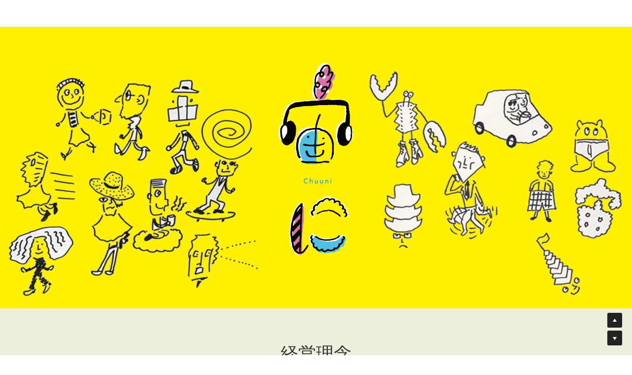

--- FILE ---
content_type: text/html; charset=utf-8
request_url: https://www.chuuni.net/
body_size: 41807
content:
<!-- Powered by Strikingly.com 4 (1) Jan 14, 2026 at 06:52-->
<!DOCTYPE html>
<html itemscope itemtype='http://schema.org/WebPage' lang='en' xmlns:og='http://ogp.me/ns#' xmlns='http://www.w3.org/1999/xhtml'>
<head>
<title>株式会社宙に - 多様性をつくる</title>
<!-- removing_gon has activated 100%, so we add not_removing_gon rollout for specific user -->
<style>#s-content.s-font-body-arial .s-font-body{font-family:arial,sans-serif}#s-content.s-font-title-arvo .s-font-title{font-family:arvo,georgia,serif}#s-content.s-font-heading-arvo .s-font-heading{font-family:arvo,georgia,serif}</style>
  <script>
//<![CDATA[
window.$S={};$S.app_instances=[];$S.nav=[{"name":null,"uid":"9e313eb3-4e59-4b72-8b3c-cc92975ddd8b","memberOnly":false,"hasPassword":false,"isHomePage":true}];$S.conf={"SUPPORTED_CURRENCY":[{"code":"AED","symbol":"\u062f.\u0625","decimal":".","thousand":",","precision":2,"name":"United Arab Emirates Dirham"},{"code":"AFN","symbol":"\u060b","decimal":".","thousand":",","precision":2,"name":"Afghan afghani"},{"code":"ALL","symbol":"Lek","decimal":",","thousand":".","precision":2,"name":"Albanian lek"},{"code":"AMD","symbol":"\u058f","decimal":",","thousand":".","precision":2,"name":"Armenian dram"},{"code":"ANG","symbol":"\u0192","decimal":",","thousand":".","precision":2,"name":"Netherlands Antillean guilder"},{"code":"AOA","symbol":"Kz","decimal":",","thousand":".","precision":2,"name":"Angolan kwanza"},{"code":"ARS","symbol":"$","decimal":",","thousand":".","precision":2,"name":"Argentine peso"},{"code":"AUD","symbol":"A$","decimal":".","thousand":" ","precision":2,"name":"Australian Dollar"},{"code":"AWG","symbol":"\u0192","decimal":".","thousand":",","precision":2,"name":"Aruban florin"},{"code":"AZN","symbol":"\u20bc","decimal":".","thousand":",","precision":2,"name":"Azerbaijani Manat"},{"code":"BAM","symbol":"KM","decimal":",","thousand":".","precision":2,"name":"Bosnia and Herzegovina convertible mark"},{"code":"BBD","symbol":"$","decimal":".","thousand":",","precision":2,"name":"Barbadian dollar"},{"code":"BDT","symbol":"Tk","decimal":".","thousand":",","precision":2,"name":"Bangladeshi Taka"},{"code":"BGN","symbol":"\u043b\u0432","decimal":",","thousand":".","precision":2,"name":"Bulgarian lev"},{"code":"BHD","symbol":"\u062f.\u0628","decimal":".","thousand":",","precision":3,"name":"Bahraini dinar"},{"code":"BIF","symbol":"FBu","decimal":".","thousand":",","precision":0,"name":"Burundian franc"},{"code":"BMD","symbol":"$","decimal":".","thousand":",","precision":2,"name":"Bermudian dollar"},{"code":"BND","symbol":"$","decimal":".","thousand":",","precision":2,"name":"Brunei dollar"},{"code":"BOB","symbol":"$b","decimal":",","thousand":".","precision":2,"name":"Bolivian boliviano"},{"code":"BRL","symbol":"R$","decimal":",","thousand":".","precision":2,"name":"Brazilian Real","format":"%s %v"},{"code":"BSD","symbol":"$","decimal":".","thousand":",","precision":2,"name":"Bahamian dollar"},{"code":"BTN","symbol":"Nu.","decimal":".","thousand":",","precision":2,"name":"Bhutanese ngultrum"},{"code":"BWP","symbol":"P","decimal":".","thousand":",","precision":2,"name":"Botswana pula"},{"code":"BYN","symbol":"Br","decimal":".","thousand":",","precision":2,"name":"Belarusian ruble"},{"code":"BZD","symbol":"BZ$","decimal":".","thousand":",","precision":2,"name":"Belize dollar"},{"code":"CAD","symbol":"$","decimal":".","thousand":",","precision":2,"name":"Canadian Dollar"},{"code":"CDF","symbol":"FC","decimal":".","thousand":",","precision":2,"name":"Congolese franc"},{"code":"CHF","symbol":"CHF","decimal":".","thousand":"'","precision":2,"name":"Swiss Franc","format":"%s %v"},{"code":"CLP","symbol":"$","decimal":"","thousand":".","precision":0,"name":"Chilean Peso"},{"code":"CNY","symbol":"\u00a5","decimal":".","thousand":",","precision":2,"name":"Chinese Yuan"},{"code":"CRC","symbol":"\u20a1","decimal":",","thousand":".","precision":2,"name":"Costa Rican col\u00f3n"},{"code":"CUP","symbol":"$","decimal":".","thousand":",","precision":2,"name":"Cuban peso"},{"code":"CVE","symbol":"$","decimal":".","thousand":",","precision":2,"name":"Cape Verdean escudo"},{"code":"CZK","symbol":"K\u010d","decimal":",","thousand":".","precision":2,"name":"Czech Koruna","format":"%v %s"},{"code":"DJF","symbol":"Fdj","decimal":".","thousand":",","precision":0,"name":"Djiboutian franc"},{"code":"DKK","symbol":"kr","decimal":".","thousand":",","precision":2,"name":"Danish Krone","format":"%v %s"},{"code":"DOP","symbol":"RD$","decimal":".","thousand":",","precision":2,"name":"Dominican peso"},{"code":"DZD","symbol":"\u062f\u062c","decimal":",","thousand":".","precision":2,"name":"Algerian dinar"},{"code":"EGP","symbol":"E\u00a3","decimal":".","thousand":",","precision":2,"name":"Egyptian pound"},{"code":"ERN","symbol":"Nkf","decimal":".","thousand":",","precision":2,"name":"Eritrean nakfa"},{"code":"ETB","symbol":"Br","decimal":".","thousand":",","precision":2,"name":"Ethiopian birr"},{"code":"EUR","symbol":"\u20ac","decimal":",","thousand":".","precision":2,"name":"Euro","format":"%v %s"},{"code":"FJD","symbol":"$","decimal":".","thousand":",","precision":2,"name":"Fijian dollar"},{"code":"FKP","symbol":"\u00a3","decimal":".","thousand":",","precision":2,"name":"Falkland Islands pound"},{"code":"GBP","symbol":"\u00a3","decimal":".","thousand":",","precision":2,"name":"British Pound"},{"code":"GEL","symbol":"\u10da","decimal":",","thousand":".","precision":2,"name":"Georgian lari"},{"code":"GGP","symbol":"\u00a3","decimal":".","thousand":",","precision":2,"name":"Guernsey pound"},{"code":"GHS","symbol":"GH\u20b5","decimal":".","thousand":",","precision":2,"name":"Ghanaian cedi"},{"code":"GIP","symbol":"\u00a3","decimal":".","thousand":",","precision":2,"name":"Gibraltar pound"},{"code":"GMD","symbol":"D","decimal":".","thousand":",","precision":2,"name":"Gambian dalasi"},{"code":"GNF","symbol":"\u20a3","decimal":".","thousand":",","precision":0,"name":"Guinean franc"},{"code":"GTQ","symbol":"Q","decimal":".","thousand":",","precision":2,"name":"Guatemalan quetzal"},{"code":"GYD","symbol":"G$","decimal":".","thousand":",","precision":2,"name":"Guyanese dollar"},{"code":"HKD","symbol":"HK$","decimal":".","thousand":",","precision":2,"name":"Hong Kong Dollar"},{"code":"HNL","symbol":"L","decimal":".","thousand":",","precision":2,"name":"Honduran lempira"},{"code":"HRK","symbol":"kn","decimal":".","thousand":",","precision":2,"name":"Croatian kuna"},{"code":"HTG","symbol":"G","decimal":".","thousand":",","precision":2,"name":"Haitian gourde"},{"code":"HUF","symbol":"Ft","decimal":"","thousand":",","precision":0,"name":"Hungarian Forint","format":"%v %s"},{"code":"ILS","symbol":"\u20aa","decimal":".","thousand":",","precision":2,"name":"Israeli New Shekel"},{"code":"IMP","symbol":"\u00a3","decimal":".","thousand":",","precision":2,"name":"Isle of Man pound"},{"code":"INR","symbol":"\u20b9","decimal":".","thousand":",","precision":2,"name":"Indian Rupee"},{"code":"IQD","symbol":"\u062f.\u0639","decimal":".","thousand":",","precision":3,"name":"Iraqi dinar"},{"code":"IRR","symbol":"\u062a\u0648\u0645\u0627\u0646","decimal":".","thousand":",","precision":2,"name":"Iranian rial"},{"code":"ISK","symbol":"kr","decimal":",","thousand":".","precision":2,"name":"Icelandic kr\u00f3na"},{"code":"JEP","symbol":"\u00a3","decimal":".","thousand":",","precision":2,"name":"Jersey pound"},{"code":"JMD","symbol":"J$","decimal":".","thousand":",","precision":2,"name":"Jamaican Dollar"},{"code":"JOD","symbol":"JD","decimal":".","thousand":",","precision":3,"name":"Jordanian Dinar"},{"code":"JPY","symbol":"\u00a5","decimal":"","thousand":",","precision":0,"name":"Japanese Yen","format":"%s %v"},{"code":"KES","symbol":"KSh","decimal":".","thousand":",","precision":2,"name":"Kenyan shilling"},{"code":"KGS","symbol":"\u043b\u0432","decimal":",","thousand":".","precision":2,"name":"Kyrgyzstani som"},{"code":"KHR","symbol":"\u17db","decimal":".","thousand":",","precision":2,"name":"Cambodian riel"},{"code":"KMF","symbol":"CF","decimal":".","thousand":",","precision":0,"name":"Comorian franc"},{"code":"KPW","symbol":"\u20a9","decimal":".","thousand":",","precision":2,"name":"North Korean won"},{"code":"KRW","symbol":"\uc6d0","decimal":"","thousand":",","precision":0,"name":"South Korean Won","format":"%v %s"},{"code":"KWD","symbol":"\u062f.\u0643","decimal":".","thousand":",","precision":3,"name":"Kuwait dinar"},{"code":"KYD","symbol":"CI$","decimal":".","thousand":",","precision":2,"name":"Cayman Islands dollar"},{"code":"KZT","symbol":"\u20b8","decimal":",","thousand":".","precision":2,"name":"Kazakhstani tenge"},{"code":"LBP","symbol":"LL","decimal":".","thousand":",","precision":2,"name":"Lebanese pound"},{"code":"LKR","symbol":"\u20a8","decimal":".","thousand":",","precision":2,"name":"Sri Lankan rupee"},{"code":"LRD","symbol":"LR$","decimal":".","thousand":",","precision":2,"name":"Liberian dollar"},{"code":"LSL","symbol":"M","decimal":".","thousand":",","precision":2,"name":"Lesotho loti"},{"code":"LYD","symbol":"LD","decimal":".","thousand":",","precision":3,"name":"Libyan dinar"},{"code":"MAD","symbol":"\u062f.\u0645.","decimal":",","thousand":".","precision":2,"name":"Moroccan dirham"},{"code":"MDL","symbol":"L","decimal":",","thousand":".","precision":2,"name":"Moldovan leu"},{"code":"MGA","symbol":"Ar","decimal":".","thousand":",","precision":0,"name":"Malagasy ariary"},{"code":"MKD","symbol":"\u0434\u0435\u043d","decimal":",","thousand":".","precision":2,"name":"Macedonian denar"},{"code":"MMK","symbol":"Ks","decimal":".","thousand":",","precision":2,"name":"Myanmar kyat"},{"code":"MNT","symbol":"\u20ae","decimal":".","thousand":",","precision":2,"name":"Mongolian tugrik"},{"code":"MOP","symbol":"MOP$","decimal":".","thousand":",","precision":2,"name":"Macanese pataca"},{"code":"MRO","symbol":"UM","decimal":".","thousand":",","precision":2,"name":"Mauritanian Ouguiya"},{"code":"MRU","symbol":"UM","decimal":".","thousand":",","precision":2,"name":"Mauritanian ouguiya"},{"code":"MUR","symbol":"\u20a8","decimal":".","thousand":",","precision":2,"name":"Mauritian rupee"},{"code":"MVR","symbol":"Rf","decimal":".","thousand":",","precision":2,"name":"Maldivian rufiyaa"},{"code":"MWK","symbol":"K","decimal":".","thousand":",","precision":2,"name":"Malawian kwacha"},{"code":"MXN","symbol":"$","decimal":".","thousand":",","precision":2,"name":"Mexican Peso"},{"code":"MYR","symbol":"RM","decimal":".","thousand":",","precision":2,"name":"Malaysian Ringgit"},{"code":"MZN","symbol":"MT","decimal":",","thousand":".","precision":2,"name":"Mozambican metical"},{"code":"NAD","symbol":"N$","decimal":".","thousand":",","precision":2,"name":"Namibian dollar"},{"code":"NGN","symbol":"\u20a6","decimal":".","thousand":",","precision":2,"name":"Nigerian naira"},{"code":"NIO","symbol":"C$","decimal":".","thousand":",","precision":2,"name":"Nicaraguan c\u00f3rdoba"},{"code":"NOK","symbol":"kr","decimal":",","thousand":".","precision":2,"name":"Norwegian Krone","format":"%v %s"},{"code":"NPR","symbol":"\u20a8","decimal":".","thousand":",","precision":2,"name":"Nepalese rupee"},{"code":"NZD","symbol":"$","decimal":".","thousand":",","precision":2,"name":"New Zealand Dollar"},{"code":"OMR","symbol":"\u0631.\u0639.","decimal":".","thousand":",","precision":3,"name":"Omani rial"},{"code":"PAB","symbol":"B\/.","decimal":".","thousand":",","precision":2,"name":"Panamanian balboa"},{"code":"PEN","symbol":"S\/.","decimal":".","thousand":",","precision":2,"name":"Peruvian Sol"},{"code":"PGK","symbol":"K","decimal":".","thousand":",","precision":2,"name":"Papua New Guinean kina"},{"code":"PHP","symbol":"\u20b1","decimal":".","thousand":",","precision":2,"name":"Philippine Peso"},{"code":"PKR","symbol":"\u20a8","decimal":".","thousand":",","precision":2,"name":"Pakistani rupee"},{"code":"PLN","symbol":"z\u0142","decimal":",","thousand":" ","precision":2,"name":"Polish Zloty","format":"%v %s"},{"code":"PYG","symbol":"\u20b2","decimal":",","thousand":".","precision":0,"name":"Paraguayan guaran\u00ed"},{"code":"QAR","symbol":"\u0631.\u0642","decimal":".","thousand":",","precision":2,"name":"Qatari riyal"},{"code":"RON","symbol":"lei","decimal":",","thousand":".","precision":2,"name":"Romanian leu"},{"code":"RSD","symbol":"\u0434\u0438\u043d","decimal":",","thousand":".","precision":2,"name":"Serbian dinar"},{"code":"RUB","symbol":"\u20bd","decimal":",","thousand":".","precision":2,"name":"Russian Ruble","format":"%v %s"},{"code":"RWF","symbol":"FRw","decimal":".","thousand":",","precision":0,"name":"Rwandan franc"},{"code":"SAR","symbol":"\u0631.\u0633","decimal":".","thousand":",","precision":2,"name":"Saudi Arabian riyal"},{"code":"SBD","symbol":"SI$","decimal":".","thousand":",","precision":2,"name":"Solomon Islands dollar"},{"code":"SCR","symbol":"SRe","decimal":".","thousand":",","precision":2,"name":"Seychellois rupee"},{"code":"SDG","symbol":"SDG","decimal":".","thousand":",","precision":2,"name":"Sudanese pound"},{"code":"SEK","symbol":"kr","decimal":".","thousand":" ","precision":2,"name":"Swedish Krona","format":"%v %s"},{"code":"SGD","symbol":"S$","decimal":".","thousand":",","precision":2,"name":"Singapore Dollar"},{"code":"SHP","symbol":"\u00a3","decimal":".","thousand":",","precision":2,"name":"Saint Helena pound"},{"code":"SLL","symbol":"Le","decimal":".","thousand":",","precision":2,"name":"Sierra Leonean leone"},{"code":"SOS","symbol":"S","decimal":".","thousand":",","precision":2,"name":"Somali shilling"},{"code":"SRD","symbol":"$","decimal":",","thousand":".","precision":2,"name":"Surinamese dollar"},{"code":"SSP","symbol":"SS\u00a3","decimal":".","thousand":",","precision":2,"name":"South Sudanese pound"},{"code":"STD","symbol":"Db","decimal":".","thousand":",","precision":2,"name":"Sao Tomean Dobra"},{"code":"STN","symbol":"Db","decimal":".","thousand":",","precision":2,"name":"S\u00e3o Tom\u00e9 and Pr\u00edncipe dobra"},{"code":"SYP","symbol":"LS","decimal":".","thousand":",","precision":2,"name":"Syrian pound"},{"code":"SZL","symbol":"E","decimal":".","thousand":",","precision":2,"name":"Swazi lilangeni"},{"code":"THB","symbol":"\u0e3f","decimal":".","thousand":",","precision":2,"name":"Thai Baht"},{"code":"TJS","symbol":"SM","decimal":".","thousand":",","precision":2,"name":"Tajikistani somoni"},{"code":"TMT","symbol":"T","decimal":".","thousand":",","precision":2,"name":"Turkmenistan manat"},{"code":"TND","symbol":"\u062f.\u062a","decimal":".","thousand":",","precision":3,"name":"Tunisian dinar"},{"code":"TOP","symbol":"T$","decimal":".","thousand":",","precision":2,"name":"Tongan pa\u02bbanga"},{"code":"TRY","symbol":"\u20ba","decimal":".","thousand":",","precision":2,"name":"Turkish lira"},{"code":"TTD","symbol":"TT$","decimal":".","thousand":",","precision":2,"name":"Trinidad and Tobago dollar"},{"code":"TWD","symbol":"NT$","decimal":"","thousand":",","precision":0,"name":"New Taiwan Dollar"},{"code":"TZS","symbol":"Tsh","decimal":".","thousand":",","precision":2,"name":"Tanzanian shilling"},{"code":"UAH","symbol":"\u20b4","decimal":".","thousand":",","precision":2,"name":"Ukrainian hryvnia"},{"code":"UGX","symbol":"USh","decimal":".","thousand":",","precision":2,"name":"Ugandan shilling"},{"code":"USD","symbol":"$","decimal":".","thousand":",","precision":2,"name":"United States Dollar"},{"code":"UYU","symbol":"$U","decimal":",","thousand":".","precision":2,"name":"Uruguayan peso"},{"code":"UZS","symbol":"\u043b\u0432","decimal":",","thousand":".","precision":2,"name":"Uzbekistani so\u02bbm"},{"code":"VES","symbol":"Bs.S.","decimal":".","thousand":",","precision":2,"name":"Venezuelan bol\u00edvar soberano"},{"code":"VUV","symbol":"VT","decimal":".","thousand":",","precision":0,"name":"Vanuatu vatu"},{"code":"WST","symbol":"WS$","decimal":".","thousand":",","precision":2,"name":"Samoan t\u0101l\u0101"},{"code":"XAF","symbol":"FCFA","decimal":".","thousand":",","precision":0,"name":"Central African CFA franc"},{"code":"XCD","symbol":"EC$","decimal":".","thousand":",","precision":2,"name":"East Caribbean dollar"},{"code":"XDR","symbol":"SDR","decimal":".","thousand":"","precision":0,"name":"Special drawing rights"},{"code":"XOF","symbol":"CFA","decimal":".","thousand":",","precision":0,"name":"West African CFA franc"},{"code":"XPF","symbol":"\u20a3","decimal":".","thousand":",","precision":0,"name":"CFP franc"},{"code":"YER","symbol":"\u0631.\u064a","decimal":".","thousand":",","precision":2,"name":"Yemeni rial"},{"code":"ZAR","symbol":"R","decimal":".","thousand":",","precision":2,"name":"South African Rand"},{"code":"ZMW","symbol":"K","decimal":",","thousand":".","precision":2,"name":"Zambian kwacha"},{"code":"IDR","symbol":"Rp ","decimal":"","thousand":".","precision":0,"name":"Indonesian Rupiah"},{"code":"VND","symbol":"\u20ab","decimal":"","thousand":".","precision":0,"name":"Vietnamese Dong","format":"%v%s"},{"code":"LAK","symbol":"\u20ad","decimal":".","thousand":",","precision":2,"name":"Lao kip"},{"code":"COP","symbol":"$","decimal":".","thousand":",","precision":0,"name":"Colombian Peso"}],"pages_show_static_path":"https:\/\/static-assets.strikinglycdn.com\/pages_show_static-bc1f19a55f2b44d4730b53552286eb27fea2e9da8282fb2743c9147c736f5092.js","keenio_collection":"strikingly_pageviews","keenio_collection_sharding":"strikingly_pageviews-200001-300000","keenio_pbs_impression_collection":"strikingly_pbs_impression","keenio_pbs_conversion_collection":"strikingly_pbs_conversion","keenio_pageservice_imageshare_collection":"strikingly_pageservice_imageshare","keenio_page_socialshare_collection":"strikingly_page_socialshare","keenio_page_framing_collection":"strikingly_page_framing","keenio_file_download_collection":"strikingly_file_download","keenio_ecommerce_buyer_landing":"strikingly_ecommerce_buyer_landing","keenio_ecommerce_buyer_viewed_checkout_dialog":"strikingly_ecommerce_buyer_viewed_checkout_dialog","keenio_ecommerce_buyer_completed_shipping_address":"strikingly_ecommerce_buyer_completed_shipping_address","keenio_ecommerce_buyer_selected_payment_method":"strikingly_ecommerce_buyer_selected_payment_method","keenio_ecommerce_buyer_canceled_order":"strikingly_ecommerce_buyer_canceled_order","keenio_ecommerce_buyer_added_item_to_cart":"strikingly_ecommerce_buyer_added_item_to_cart","keenio_events_collection":"strikingly_events","is_screenshot_rendering":false,"ecommerce_stripe_alipay":false,"headless_render":null,"wx_instant_follow":false,"is_google_analytics_enabled":true,"is_strikingly_analytics_enabled":true,"is_from_site_to_app":false,"is_weitie":false,"weitie_post_id":null,"weitie_meta_info":null,"weitie_slogan":"\u65e0\u9700\u6ce8\u518c\u7684\u53d1\u5e16\u795e\u5668","gdpr_compliance_feature":false,"strikingly_live_chat_settings":null,"FACEBOOK_APP_ID":"138736959550286","FACEBOOK_PERMS":"email"};$S.fonts=null;$S.live_site=true;$S.user_meta={"user_type":"","live_chat_branding":false,"oneClickShareInfo":null};$S.global_conf={"premium_apps":["HtmlApp","EcwidApp","MailChimpApp","CeleryApp","LocuApp"],"environment":"production","env":"production","host_suffix":"strikingly.com","asset_url":"https:\/\/static-assets.strikinglycdn.com","locale":"en","in_china":false,"country_code":null,"browser_locale":null,"is_sxl":false,"china_optimization":false,"enable_live_chat":true,"enable_internal_footer_layout":["33212390","11376106","13075825","12954266","11479862","28250243","28142805","28250455","28250492","23063547","28250512","23063531","28250538","28250791","23063511","28250526","28250588","28250582","28250575","28250570","23063556","28250565","13128850","13075827","13033035","13107039","12989659","12954536","13029321","12967243","12935703","13128849","189186","23559408","22317661","23559972","23559402","23559419","23559961","23559424","23568836","23559400","23559427","23559394","23559955","23559949","23568824","23559953","22317663","13032471","13070869","13107041","13100761","13100763","13039483","12989656","12935476","13029732","13070868","13115975","13115977","12967468"],"user_image_cdn":{"qn":"\/\/user-assets.sxlcdn.com","s":"\/\/custom-images.strikinglycdn.com"},"GROWINGIO_API_KEY":null,"BAIDU_API_KEY":null,"SEGMENTIO_API_KEY":"eb3txa37hi","FACEBOOK_APP_ID":"138736959550286","WECHAT_APP_ID":null,"WECHAT_MP_APP_ID":"","KEEN_IO_PROJECT_ID":"5317e03605cd66236a000002","KEEN_IO_WRITE_KEY":"[base64]","FIREBASE_URL":"bobcat.firebaseIO.com","CLOUDINARY_CLOUD_NAME":"hrscywv4p","CLOUDINARY_PRESET":"oxbxiyxl","rollout":{"background_for_all_sections":false,"crm_livechat":true,"stripe_payer_email":false,"stripe_alipay":true,"stripe_wechatpay":true,"stripe_afterpay":true,"stripe_klarna":true,"paynow_unionpay":true,"tw_payment_registration_upgrade":true,"new_checkout_design":true,"checkout_form_integration":true,"s6_feature":true,"customize_image_appearance":true,"advanced_section_layout_setting":true,"google_invisible_recaptcha":true,"invisible_hcaptcha":false,"show_dummy_data_in_editor":true,"show_dummy_data_in_cro_editor":true,"mobile_editor_2023":true,"mobile_editor_2023_part3":true,"vertical_alignment_2023":true,"enable_migrate_page_data":true,"enable_section_smart_binding":true,"portfolio_region_options":false,"domain_connection_v2":true,"new_blog_editor":true,"new_blog_editor_disabled":false,"draft_editor":true,"disable_draft_editor":false,"new_blog_layout":true,"new_store_layout":true,"gallery_section_2021":true,"strikingly_618":false,"nav_2021":true,"can_use_section_default_format":true,"can_use_section_text_align":true,"section_improvements_part1":true,"nav_2021_off":false,"nav_2023":true,"delay_gon":false,"shake_ssr_gon":false,"feature_list_2023":true,"pbs_i18n":true,"support_sca":false,"dlz_badge":false,"show_kickstart_entry_in_dashboard_support_widget":true,"need_html_custom_code_review":true,"has_hydrated_sections":false,"show_support_widget_in_live_site":false,"wechat_sharing":false,"new_wechat_oauth":false,"midtrans_payments":false,"pbs_variation_b":true,"all_currencies":true,"language_region_redirect_options":false,"portfolio_addon_items":false,"custom_review_v2":false},"cookie_categories":{"necessary":["_claim_popup_ref","member_name","authenticationToken","_pbs_i18n_ab_test","__strk_cookie_notification","__is_open_strk_necessary_cookie","__is_open_strk_analytics_cookie","__is_open_strk_preferences_cookie","site_id","crm_chat_token","authenticationToken","member_id","page_nocache","page_password","page_password_uid","return_path_after_verification","return_path_after_page_verification","is_submitted_all"],"preferences":["__strk_cookie_comment_name","__strk_cookie_comment_email"],"analytics":["__strk_session_id"]},"WEITIE_APP_ID":null,"WEITIE_MP_APP_ID":null,"BUGSNAG_FE_API_KEY":"","BUGSNAG_FE_JS_RELEASE_STAGE":"production","google":{"recaptcha_v2_client_key":"6LeRypQbAAAAAGgaIHIak2L7UaH4Mm3iS6Tpp7vY","recaptcha_v2_invisible_client_key":"6LdmtBYdAAAAAJmE1hETf4IHoUqXQaFuJxZPO8tW"},"hcaptcha":{"hcaptcha_checkbox_key":"cd7ccab0-57ca-49aa-98ac-db26473a942a","hcaptcha_invisible_key":"65400c5a-c122-4648-971c-9f7e931cd872"},"kickstart_locale_selection":{"en":"100","de":"100","es":"100","fr":"100","it":"100","nl":"100","pt-BR":"100","fi":"100","no":"100","sv":"100","pl":"100","cs":"100","ro":"100","ar":"100","id":"100","vi":"0","ja":"100","zh-CN":"100","zh-TW":"100"},"honeypot":"e96eac70"};$S.country_list={"europe":{"name":"Europe","continent":"europe"},"asia":{"name":"Asia","continent":"asia"},"northamerica":{"name":"North America","continent":"northamerica"},"southamerica":{"name":"South America","continent":"southamerica"},"australia":{"name":"Australia","continent":"australia"},"antarctica":{"name":"Antarctica","continent":"antarctica"},"africa":{"name":"Africa","continent":"africa"},"ad":{"name":"Andorra","continent":"europe"},"ae":{"name":"United Arab Emirates","continent":"asia"},"af":{"name":"Afghanistan","continent":"asia"},"ag":{"name":"Antigua and Barbuda","continent":"northamerica"},"ai":{"name":"Anguilla","continent":"northamerica"},"al":{"name":"Albania","continent":"europe"},"am":{"name":"Armenia","continent":"asia"},"an":{"name":"Netherlands Antilles","continent":"northamerica"},"ao":{"name":"Angola","continent":"africa"},"aq":{"name":"Antarctica","continent":"antarctica"},"ar":{"name":"Argentina","continent":"southamerica"},"as":{"name":"American Samoa","continent":"australia"},"at":{"name":"Austria","continent":"europe"},"au":{"name":"Australia","continent":"australia"},"aw":{"name":"Aruba","continent":"northamerica"},"ax":{"name":"\u00c5land Islands","continent":"europe"},"az":{"name":"Azerbaijan","continent":"asia"},"ba":{"name":"Bosnia and Herzegovina","continent":"europe"},"bb":{"name":"Barbados","continent":"northamerica"},"bd":{"name":"Bangladesh","continent":"asia"},"be":{"name":"Belgium","continent":"europe"},"bf":{"name":"Burkina Faso","continent":"africa"},"bg":{"name":"Bulgaria","continent":"europe"},"bh":{"name":"Bahrain","continent":"asia"},"bi":{"name":"Burundi","continent":"africa"},"bj":{"name":"Benin","continent":"africa"},"bl":{"name":"Saint Barth\u00e9lemy","continent":"northamerica"},"bm":{"name":"Bermuda","continent":"northamerica"},"bn":{"name":"Brunei Darussalam","continent":"asia"},"bo":{"name":"Bolivia","continent":"southamerica"},"bq":{"name":"Bonaire, Sint Eustatius and Saba","continent":"northamerica"},"br":{"name":"Brazil","continent":"southamerica"},"bs":{"name":"Bahamas","continent":"northamerica"},"bt":{"name":"Bhutan","continent":"asia"},"bv":{"name":"Bouvet Island","continent":"antarctica"},"bw":{"name":"Botswana","continent":"africa"},"by":{"name":"Belarus","continent":"europe"},"bz":{"name":"Belize","continent":"northamerica"},"ca":{"name":"Canada","continent":"northamerica"},"cc":{"name":"Cocos (Keeling) Islands","continent":"asia"},"cd":{"name":"Congo, The Democratic Republic Of The","continent":"africa"},"cf":{"name":"Central African Republic","continent":"africa"},"cg":{"name":"Congo","continent":"africa"},"ch":{"name":"Switzerland","continent":"europe"},"ci":{"name":"C\u00f4te D'Ivoire","continent":"africa"},"ck":{"name":"Cook Islands","continent":"australia"},"cl":{"name":"Chile","continent":"southamerica"},"cm":{"name":"Cameroon","continent":"africa"},"cn":{"name":"China","continent":"asia"},"co":{"name":"Colombia","continent":"southamerica"},"cr":{"name":"Costa Rica","continent":"northamerica"},"cu":{"name":"Cuba","continent":"northamerica"},"cv":{"name":"Cape Verde","continent":"africa"},"cw":{"name":"Cura\u00e7ao","continent":"northamerica"},"cx":{"name":"Christmas Island","continent":"asia"},"cy":{"name":"Cyprus","continent":"asia"},"cz":{"name":"Czech Republic","continent":"europe"},"de":{"name":"Germany","continent":"europe"},"dj":{"name":"Djibouti","continent":"africa"},"dk":{"name":"Denmark","continent":"europe"},"dm":{"name":"Dominica","continent":"northamerica"},"do":{"name":"Dominican Republic","continent":"northamerica"},"dz":{"name":"Algeria","continent":"africa"},"ec":{"name":"Ecuador","continent":"southamerica"},"ee":{"name":"Estonia","continent":"europe"},"eg":{"name":"Egypt","continent":"africa"},"eh":{"name":"Western Sahara","continent":"africa"},"er":{"name":"Eritrea","continent":"africa"},"es":{"name":"Spain","continent":"europe"},"et":{"name":"Ethiopia","continent":"africa"},"fi":{"name":"Finland","continent":"europe"},"fj":{"name":"Fiji","continent":"australia"},"fk":{"name":"Falkland Islands (Malvinas)","continent":"southamerica"},"fm":{"name":"Micronesia, Federated States Of","continent":"australia"},"fo":{"name":"Faroe Islands","continent":"europe"},"fr":{"name":"France","continent":"europe"},"ga":{"name":"Gabon","continent":"africa"},"gb":{"name":"United Kingdom","continent":"europe"},"gd":{"name":"Grenada","continent":"northamerica"},"ge":{"name":"Georgia","continent":"asia"},"gf":{"name":"French Guiana","continent":"southamerica"},"gg":{"name":"Guernsey","continent":"europe"},"gh":{"name":"Ghana","continent":"africa"},"gi":{"name":"Gibraltar","continent":"europe"},"gl":{"name":"Greenland","continent":"northamerica"},"gm":{"name":"Gambia","continent":"africa"},"gn":{"name":"Guinea","continent":"africa"},"gp":{"name":"Guadeloupe","continent":"northamerica"},"gq":{"name":"Equatorial Guinea","continent":"africa"},"gr":{"name":"Greece","continent":"europe"},"gs":{"name":"South Georgia and the South Sandwich Islands","continent":"antarctica"},"gt":{"name":"Guatemala","continent":"northamerica"},"gu":{"name":"Guam","continent":"australia"},"gw":{"name":"Guinea-Bissau","continent":"africa"},"gy":{"name":"Guyana","continent":"southamerica"},"hk":{"name":"Hong Kong SAR China","continent":"asia"},"hm":{"name":"Heard and McDonald Islands","continent":"antarctica"},"hn":{"name":"Honduras","continent":"northamerica"},"hr":{"name":"Croatia","continent":"europe"},"ht":{"name":"Haiti","continent":"northamerica"},"hu":{"name":"Hungary","continent":"europe"},"id":{"name":"Indonesia","continent":"asia"},"ie":{"name":"Ireland","continent":"europe"},"il":{"name":"Israel","continent":"asia"},"im":{"name":"Isle of Man","continent":"europe"},"in":{"name":"India","continent":"asia"},"io":{"name":"British Indian Ocean Territory","continent":"asia"},"iq":{"name":"Iraq","continent":"asia"},"ir":{"name":"Iran, Islamic Republic Of","continent":"asia"},"is":{"name":"Iceland","continent":"europe"},"it":{"name":"Italy","continent":"europe"},"je":{"name":"Jersey","continent":"europe"},"jm":{"name":"Jamaica","continent":"northamerica"},"jo":{"name":"Jordan","continent":"asia"},"jp":{"name":"Japan","continent":"asia"},"ke":{"name":"Kenya","continent":"africa"},"kg":{"name":"Kyrgyzstan","continent":"asia"},"kh":{"name":"Cambodia","continent":"asia"},"ki":{"name":"Kiribati","continent":"australia"},"km":{"name":"Comoros","continent":"africa"},"kn":{"name":"Saint Kitts And Nevis","continent":"northamerica"},"kp":{"name":"Korea, Democratic People's Republic Of","continent":"asia"},"kr":{"name":"Korea, Republic of","continent":"asia"},"kw":{"name":"Kuwait","continent":"asia"},"ky":{"name":"Cayman Islands","continent":"northamerica"},"kz":{"name":"Kazakhstan","continent":"asia"},"la":{"name":"Lao People's Democratic Republic","continent":"asia"},"lb":{"name":"Lebanon","continent":"asia"},"lc":{"name":"Saint Lucia","continent":"northamerica"},"li":{"name":"Liechtenstein","continent":"europe"},"lk":{"name":"Sri Lanka","continent":"asia"},"lr":{"name":"Liberia","continent":"africa"},"ls":{"name":"Lesotho","continent":"africa"},"lt":{"name":"Lithuania","continent":"europe"},"lu":{"name":"Luxembourg","continent":"europe"},"lv":{"name":"Latvia","continent":"europe"},"ly":{"name":"Libya","continent":"africa"},"ma":{"name":"Morocco","continent":"africa"},"mc":{"name":"Monaco","continent":"europe"},"md":{"name":"Moldova, Republic of","continent":"europe"},"me":{"name":"Montenegro","continent":"europe"},"mf":{"name":"Saint Martin","continent":"northamerica"},"mg":{"name":"Madagascar","continent":"africa"},"mh":{"name":"Marshall Islands","continent":"australia"},"mk":{"name":"North Macedonia","continent":"europe"},"ml":{"name":"Mali","continent":"africa"},"mm":{"name":"Myanmar","continent":"asia"},"mn":{"name":"Mongolia","continent":"asia"},"mo":{"name":"Macao SAR China","continent":"asia"},"mp":{"name":"Northern Mariana Islands","continent":"australia"},"mq":{"name":"Martinique","continent":"northamerica"},"mr":{"name":"Mauritania","continent":"africa"},"ms":{"name":"Montserrat","continent":"northamerica"},"mt":{"name":"Malta","continent":"europe"},"mu":{"name":"Mauritius","continent":"africa"},"mv":{"name":"Maldives","continent":"asia"},"mw":{"name":"Malawi","continent":"africa"},"mx":{"name":"Mexico","continent":"northamerica"},"my":{"name":"Malaysia","continent":"asia"},"mz":{"name":"Mozambique","continent":"africa"},"na":{"name":"Namibia","continent":"africa"},"nc":{"name":"New Caledonia","continent":"australia"},"ne":{"name":"Niger","continent":"africa"},"nf":{"name":"Norfolk Island","continent":"australia"},"ng":{"name":"Nigeria","continent":"africa"},"ni":{"name":"Nicaragua","continent":"northamerica"},"nl":{"name":"Netherlands","continent":"europe"},"no":{"name":"Norway","continent":"europe"},"np":{"name":"Nepal","continent":"asia"},"nr":{"name":"Nauru","continent":"australia"},"nu":{"name":"Niue","continent":"australia"},"nz":{"name":"New Zealand","continent":"australia"},"om":{"name":"Oman","continent":"asia"},"pa":{"name":"Panama","continent":"northamerica"},"pe":{"name":"Peru","continent":"southamerica"},"pf":{"name":"French Polynesia","continent":"australia"},"pg":{"name":"Papua New Guinea","continent":"australia"},"ph":{"name":"Philippines","continent":"asia"},"pk":{"name":"Pakistan","continent":"asia"},"pl":{"name":"Poland","continent":"europe"},"pm":{"name":"Saint Pierre And Miquelon","continent":"northamerica"},"pn":{"name":"Pitcairn","continent":"australia"},"pr":{"name":"Puerto Rico","continent":"northamerica"},"ps":{"name":"Palestine, State of","continent":"asia"},"pt":{"name":"Portugal","continent":"europe"},"pw":{"name":"Palau","continent":"australia"},"py":{"name":"Paraguay","continent":"southamerica"},"qa":{"name":"Qatar","continent":"asia"},"re":{"name":"R\u00e9union","continent":"africa"},"ro":{"name":"Romania","continent":"europe"},"rs":{"name":"Serbia","continent":"europe"},"ru":{"name":"Russian Federation","continent":"europe"},"rw":{"name":"Rwanda","continent":"africa"},"sa":{"name":"Saudi Arabia","continent":"asia"},"sb":{"name":"Solomon Islands","continent":"australia"},"sc":{"name":"Seychelles","continent":"africa"},"sd":{"name":"Sudan","continent":"africa"},"se":{"name":"Sweden","continent":"europe"},"sg":{"name":"Singapore","continent":"asia"},"sh":{"name":"Saint Helena","continent":"africa"},"si":{"name":"Slovenia","continent":"europe"},"sj":{"name":"Svalbard And Jan Mayen","continent":"europe"},"sk":{"name":"Slovakia","continent":"europe"},"sl":{"name":"Sierra Leone","continent":"africa"},"sm":{"name":"San Marino","continent":"europe"},"sn":{"name":"Senegal","continent":"africa"},"so":{"name":"Somalia","continent":"africa"},"sr":{"name":"Suriname","continent":"southamerica"},"ss":{"name":"South Sudan","continent":"africa"},"st":{"name":"Sao Tome and Principe","continent":"africa"},"sv":{"name":"El Salvador","continent":"northamerica"},"sx":{"name":"Sint Maarten","continent":"northamerica"},"sy":{"name":"Syrian Arab Republic","continent":"asia"},"sz":{"name":"Swaziland","continent":"africa"},"tc":{"name":"Turks and Caicos Islands","continent":"northamerica"},"td":{"name":"Chad","continent":"africa"},"tf":{"name":"French Southern Territories","continent":"antarctica"},"tg":{"name":"Togo","continent":"africa"},"th":{"name":"Thailand","continent":"asia"},"tj":{"name":"Tajikistan","continent":"asia"},"tk":{"name":"Tokelau","continent":"australia"},"tl":{"name":"Timor-Leste","continent":"asia"},"tm":{"name":"Turkmenistan","continent":"asia"},"tn":{"name":"Tunisia","continent":"africa"},"to":{"name":"Tonga","continent":"australia"},"tr":{"name":"Turkey","continent":"europe"},"tt":{"name":"Trinidad and Tobago","continent":"northamerica"},"tv":{"name":"Tuvalu","continent":"australia"},"tw":{"name":"Taiwan","continent":"asia"},"tz":{"name":"Tanzania, United Republic of","continent":"africa"},"ua":{"name":"Ukraine","continent":"europe"},"ug":{"name":"Uganda","continent":"africa"},"um":{"name":"United States Minor Outlying Islands","continent":"australia"},"us":{"name":"United States","continent":"northamerica"},"uy":{"name":"Uruguay","continent":"southamerica"},"uz":{"name":"Uzbekistan","continent":"asia"},"va":{"name":"Holy See (Vatican City State)","continent":"europe"},"vc":{"name":"Saint Vincent And The Grenadines","continent":"northamerica"},"ve":{"name":"Venezuela, Bolivarian Republic of","continent":"southamerica"},"vg":{"name":"Virgin Islands, British","continent":"northamerica"},"vi":{"name":"Virgin Islands, U.S.","continent":"northamerica"},"vn":{"name":"Vietnam","continent":"asia"},"vu":{"name":"Vanuatu","continent":"australia"},"wf":{"name":"Wallis and Futuna","continent":"australia"},"ws":{"name":"Samoa","continent":"australia"},"ye":{"name":"Yemen","continent":"asia"},"yt":{"name":"Mayotte","continent":"africa"},"za":{"name":"South Africa","continent":"africa"},"zm":{"name":"Zambia","continent":"africa"},"zw":{"name":"Zimbabwe","continent":"africa"}};$S.state_list={"us":[{"name":"Alabama","abbr":"AL"},{"name":"Alaska","abbr":"AK"},{"name":"American Samoa","abbr":"AS"},{"name":"Arizona","abbr":"AZ"},{"name":"Arkansas","abbr":"AR"},{"name":"California","abbr":"CA"},{"name":"Colorado","abbr":"CO"},{"name":"Connecticut","abbr":"CT"},{"name":"Delaware","abbr":"DE"},{"name":"District of Columbia","abbr":"DC"},{"name":"Florida","abbr":"FL"},{"name":"Georgia","abbr":"GA"},{"name":"Guam","abbr":"GU"},{"name":"Hawaii","abbr":"HI"},{"name":"Idaho","abbr":"ID"},{"name":"Illinois","abbr":"IL"},{"name":"Indiana","abbr":"IN"},{"name":"Iowa","abbr":"IA"},{"name":"Kansas","abbr":"KS"},{"name":"Kentucky","abbr":"KY"},{"name":"Louisiana","abbr":"LA"},{"name":"Maine","abbr":"ME"},{"name":"Maryland","abbr":"MD"},{"name":"Massachusetts","abbr":"MA"},{"name":"Michigan","abbr":"MI"},{"name":"Minnesota","abbr":"MN"},{"name":"Mississippi","abbr":"MS"},{"name":"Missouri","abbr":"MO"},{"name":"Montana","abbr":"MT"},{"name":"Nebraska","abbr":"NE"},{"name":"Nevada","abbr":"NV"},{"name":"New Hampshire","abbr":"NH"},{"name":"New Jersey","abbr":"NJ"},{"name":"New Mexico","abbr":"NM"},{"name":"New York","abbr":"NY"},{"name":"North Carolina","abbr":"NC"},{"name":"North Dakota","abbr":"ND"},{"name":"Northern Mariana Islands","abbr":"MP"},{"name":"Ohio","abbr":"OH"},{"name":"Oklahoma","abbr":"OK"},{"name":"Oregon","abbr":"OR"},{"name":"Pennsylvania","abbr":"PA"},{"name":"Puerto Rico","abbr":"PR"},{"name":"Rhode Island","abbr":"RI"},{"name":"South Carolina","abbr":"SC"},{"name":"South Dakota","abbr":"SD"},{"name":"Tennessee","abbr":"TN"},{"name":"Texas","abbr":"TX"},{"name":"Utah","abbr":"UT"},{"name":"Vermont","abbr":"VT"},{"name":"Virgin Islands","abbr":"VI"},{"name":"Virginia","abbr":"VA"},{"name":"Washington","abbr":"WA"},{"name":"West Virginia","abbr":"WV"},{"name":"Wisconsin","abbr":"WI"},{"name":"Wyoming","abbr":"WY"}],"ca":[{"name":"Alberta","abbr":"AB"},{"name":"British Columbia","abbr":"BC"},{"name":"Manitoba","abbr":"MB"},{"name":"New Brunswick","abbr":"NB"},{"name":"Newfoundland and Labrador","abbr":"NL"},{"name":"Nova Scotia","abbr":"NS"},{"name":"Northwest Territories","abbr":"NT"},{"name":"Nunavut","abbr":"NU"},{"name":"Ontario","abbr":"ON"},{"name":"Prince Edward Island","abbr":"PE"},{"name":"Quebec","abbr":"QC"},{"name":"Saskatchewan","abbr":"SK"},{"name":"Yukon","abbr":"YT"}],"cn":[{"name":"Beijing","abbr":"Beijing"},{"name":"Tianjin","abbr":"Tianjin"},{"name":"Hebei","abbr":"Hebei"},{"name":"Shanxi","abbr":"Shanxi"},{"name":"Nei Mongol","abbr":"Nei Mongol"},{"name":"Liaoning","abbr":"Liaoning"},{"name":"Jilin","abbr":"Jilin"},{"name":"Heilongjiang","abbr":"Heilongjiang"},{"name":"Shanghai","abbr":"Shanghai"},{"name":"Jiangsu","abbr":"Jiangsu"},{"name":"Zhejiang","abbr":"Zhejiang"},{"name":"Anhui","abbr":"Anhui"},{"name":"Fujian","abbr":"Fujian"},{"name":"Jiangxi","abbr":"Jiangxi"},{"name":"Shandong","abbr":"Shandong"},{"name":"Henan","abbr":"Henan"},{"name":"Hubei","abbr":"Hubei"},{"name":"Hunan","abbr":"Hunan"},{"name":"Guangdong","abbr":"Guangdong"},{"name":"Guangxi","abbr":"Guangxi"},{"name":"Hainan","abbr":"Hainan"},{"name":"Chongqing","abbr":"Chongqing"},{"name":"Sichuan","abbr":"Sichuan"},{"name":"Guizhou","abbr":"Guizhou"},{"name":"Yunnan","abbr":"Yunnan"},{"name":"Xizang","abbr":"Xizang"},{"name":"Shaanxi","abbr":"Shaanxi"},{"name":"Gansu","abbr":"Gansu"},{"name":"Qinghai","abbr":"Qinghai"},{"name":"Ningxia","abbr":"Ningxia"},{"name":"Xinjiang","abbr":"Xinjiang"}]};$S.stores={"fonts_v2":[{"name":"arvo","fontType":"google","displayName":"Arvo","cssValue":"arvo, georgia","settings":{"weight":"400,700,400italic,700italic"},"hidden":false,"cssFallback":"serif","disableBody":null,"isSuggested":true},{"name":"arial","fontType":"system","displayName":"Arial","cssValue":"arial","settings":null,"hidden":false,"cssFallback":"sans-serif","disableBody":null,"isSuggested":true},{"name":"open sans","fontType":"google","displayName":"Open Sans","cssValue":"\"open sans\"","settings":{"weight":"300,regular,500,600,700,800,300italic,italic,500italic,600italic,700italic,800italic"},"hidden":false,"cssFallback":"sans-serif","disableBody":false,"isSuggested":false}],"showStatic":{"footerLogoSeoData":{"anchor_link":"https:\/\/www.strikingly.com\/?ref=logo\u0026permalink=chuuni\u0026custom_domain=www.chuuni.net\u0026utm_campaign=footer_pbs\u0026utm_content=https%3A%2F%2Fwww.chuuni.net%2F\u0026utm_medium=user_page\u0026utm_source=175514\u0026utm_term=pbs_b","anchor_text":"Best website builder"},"isEditMode":false},"pageData":{"type":"Site","id":"f_a21e6d79-e2ee-46f6-9abc-2da8a12129d9","defaultValue":null,"horizontal":false,"fixedSocialMedia":false,"new_page":false,"showMobileNav":true,"showCookieNotification":false,"showTermsAndConditions":false,"showPrivacyPolicy":false,"activateGDPRCompliance":false,"multi_pages":false,"live_chat":false,"isFullScreenOnlyOneSection":true,"showNav":true,"showFooter":true,"showStrikinglyLogo":false,"showNavigationButtons":true,"showButtons":true,"navFont":"","titleFont":"arvo","logoFont":"","bodyFont":"arial","buttonFont":"arial","headingFont":"arvo","bodyFontWeight":null,"theme":"fresh","templateVariation":"default","templatePreset":"default","termsText":null,"privacyPolicyText":null,"fontPreset":null,"GDPRHtml":null,"pages":[{"type":"Page","id":"f_12b7b7d1-ff9b-48b1-bb09-a6e13ac78c66","defaultValue":null,"sections":[{"type":"Slide","id":"f_cd4f4bb1-c0f4-4571-b297-9b88621e7ca6","defaultValue":null,"template_id":null,"template_name":"title","components":{"background1":{"type":"Background","id":"f_6f741338-7586-44f2-a1e6-980e4fab1fd6","defaultValue":null,"url":"https:\/\/user-images.strikinglycdn.com\/res\/hrscywv4p\/image\/upload\/c_limit,fl_progressive,h_1200,q_90,w_2000\/xt4aeoc7fdsvavf11wlk.jpg","textColor":"light","backgroundVariation":"","sizing":"cover","userClassName":null,"linkUrl":null,"linkTarget":null,"videoUrl":"","videoHtml":"","storageKey":null,"storage":null,"format":null,"h":null,"w":null,"s":null,"useImage":null,"noCompression":null,"focus":{}},"media1":{"type":"Media","id":"f_14c039cd-c0ee-47bc-8a2c-167b7ae5e620","defaultValue":null,"video":{"type":"Video","id":"f_f3917703-dc4b-44ca-a9c7-bc5e16f60237","defaultValue":null,"html":"","url":"https:\/\/vimeo.com\/12236680","thumbnail_url":null,"maxwidth":700,"description":null},"image":{"type":"Image","id":"f_4d1497ee-e62b-4635-929b-39681402d218","defaultValue":null,"link_url":"","thumb_url":"https:\/\/user-images.strikinglycdn.com\/res\/hrscywv4p\/image\/upload\/v6as44c5y2qr7dkyned4.png","url":"https:\/\/user-images.strikinglycdn.com\/res\/hrscywv4p\/image\/upload\/c_limit,h_900,w_1200\/v6as44c5y2qr7dkyned4.png","caption":"\u682a\u5f0f\u4f1a\u793e\u5b99\u306b","description":"","storageKey":null,"storage":null,"storagePrefix":null,"format":null,"h":400,"w":200,"s":null,"new_target":true,"noCompression":null,"cropMode":null,"focus":{}},"current":"image"},"text3":{"type":"RichText","id":"f_aa8e49a6-e872-47fa-bf21-6fd798a4d4e2","defaultValue":null,"value":null,"backupValue":null,"version":null},"text2":{"type":"RichText","id":"f_d630352d-b95e-49c8-9326-52b6c77c310d","defaultValue":null,"value":"\u003cem\u003e\u003c\/em\u003e","backupValue":null,"version":null},"text1":{"type":"RichText","id":"f_8809d838-a121-487b-bfa9-3f43a43eccfa","defaultValue":null,"value":"","backupValue":null,"version":null},"slideSettings":{"type":"SlideSettings","id":"f_93f4068c-2f3e-4f5c-904a-c44dbd494881","defaultValue":null,"show_nav":true,"show_nav_multi_mode":null,"nameChanged":null,"hidden_section":null,"name":"Home","sync_key":null,"layout_variation":"center-bottom-full","display_settings":{},"padding":{}},"button1":{"type":"Button","id":"f_441cc4a1-81ce-4f86-a060-f876307881b0","defaultValue":true,"text":"","link_type":null,"page_id":null,"section_id":null,"url":"","new_target":false}}},{"type":"Slide","id":"f_d19584ce-664d-4390-ac72-3f9bfd3f8004","defaultValue":null,"template_id":null,"template_name":"text","components":{"repeatable1":{"type":"Repeatable","id":"f_4d14df4f-4ea6-43b2-9b1b-882c3c866acd","defaultValue":null,"list":[{"type":"RepeatableItem","id":"f_92b25672-5ab5-4118-aab9-7dfa6b7d5cc2","defaultValue":null,"components":{"text2":{"type":"RichText","id":"f_172e07a7-bae2-4340-89b7-721648eb8fc9","defaultValue":null,"value":"\u003cdiv style=\"text-align: center;\"\u003e\u003cspan style=\"font-size: 100%;\"\u003e\u003cstrong\u003e\"\u672a\u6765\"\u306f\u3001\u53ce\u675f\u306b\u3088\u308b\u7d50\u679c\u3067\u306f\u7121\u304f\u3001\u9023\u7d9a\u3059\u308b\u8a66\u4f5c\u306e\u8ab2\u7a0b\u3067\u3042\u308b\u3002\u003c\/strong\u003e\u003c\/span\u003e\u003c\/div\u003e\n\u003cdiv style=\"text-align: center;\"\u003e\u003cspan style=\"font-size: 100%;\"\u003e\u00a0\u003c\/span\u003e\u003c\/div\u003e\n\u003cdiv style=\"text-align: center;\"\u003e\u003cspan style=\"font-size: 100%;\"\u003e\u4eba\u306f\u3064\u304f\u308b\u3053\u3068\u3067\u4eba\u306b\u5bfe\u3057\u3066\u65b0\u3057\u3044\u53ef\u80fd\u6027\u3092\u793a\u3057\u3001\u69d8\u3005\u306a\"\u672a\u6765\"\u3092\u63cf\u304d\u307e\u3059\u3002\u003c\/span\u003e\u003c\/div\u003e\n\u003cdiv style=\"text-align: center;\"\u003e\u003cspan style=\"font-size: 100%;\"\u003e\u3082\u3057\u304b\u3057\u305f\u3089\u3001\u305d\u306e\u4e2d\u306b\u306f\u7121\u610f\u5473\u306b\u898b\u3048\u308b\u3082\u306e\u3082\u3042\u308b\u304b\u3082\u3057\u308c\u307e\u305b\u3093\u3002\u003c\/span\u003e\u003c\/div\u003e\n\u003cdiv style=\"text-align: center;\"\u003e\u003cspan style=\"font-size: 100%;\"\u003e\u3057\u304b\u3057\u3001\u3064\u304f\u3089\u308c\u305f\u53ef\u80fd\u6027\u306e\u6570\u304c\u3001\u672a\u6765\u305d\u306e\u3082\u306e\u3067\u306f\u306a\u3044\u3067\u3057\u3087\u3046\u304b\u3002\u003c\/span\u003e\u003c\/div\u003e\n\u003cdiv style=\"text-align: center;\"\u003e\u00a0\u003c\/div\u003e\n\u003cdiv style=\"text-align: center;\"\u003e\u003cspan style=\"font-size: 100%;\"\u003e\u7d50\u5c40\u306e\u3068\u3053\u308d\u5730\u7403\u306f\u4e38\u304b\u3063\u305f\u3057\u3001\u7a7a\u9593\u306f\u30a8\u30fc\u30c6\u30eb\u3067\u6e80\u305f\u3055\u308c\u3066\u3044\u307e\u305b\u3093\u3002\u003cbr\u003e\u003c\/span\u003e\u003c\/div\u003e\n\u003cdiv style=\"text-align: center;\"\u003e\u003cspan style=\"font-size: 100%;\"\u003e\u3053\u308c\u3089\u306e\u767a\u60f3\u306f\u9593\u9055\u3063\u3066\u3044\u305f\u304b\u3089\u3068\u3044\u3063\u3066\u4e0d\u8981\u3060\u3063\u305f\u306e\u3067\u3057\u3087\u3046\u304b?\u003c\/span\u003e\u003c\/div\u003e\n\u003cdiv style=\"text-align: center;\"\u003e\u003cspan style=\"font-size: 100%;\"\u003e\u5360\u3044\u306f\u79d1\u5b66\u7684\u306a\u30a2\u30d7\u30ed\u30fc\u30c1\u3067\u306f\u306a\u3044\u304b\u3089\u610f\u5473\u304c\u306a\u3044\u3082\u306e\u306a\u306e\u3067\u3057\u3087\u3046\u304b?\u003c\/span\u003e\u003c\/div\u003e\n\u003cdiv style=\"text-align: center;\"\u003e\u003cspan style=\"font-size: 100%;\"\u003e\u4eba\u304c\u7a76\u6975\u3092\u5922\u60f3\u3059\u308b\u3068\u304d\u3001\u305d\u3053\u306b\u306f\u9032\u5316\u306e\u6b7b\u304c\u3042\u308a\u307e\u3059\u3002\u003c\/span\u003e\u003c\/div\u003e\n\u003cdiv style=\"text-align: center;\"\u003e\u00a0\u003c\/div\u003e\n\u003cdiv style=\"text-align: center;\"\u003e\u003cspan style=\"font-size: 100%;\"\u003e\u6211\u3005\u306f\u3001\u30a2\u30a4\u30c7\u30a3\u30a2\u5275\u51fa\u3084\u65b0\u3057\u3044\u30b5\u30fc\u30d3\u30b9\u306e\u5236\u4f5c\u3068\u3044\u3046\u696d\u52d9\u3092\u901a\u3058\u3066\u003c\/span\u003e\u003c\/div\u003e\n\u003cdiv style=\"text-align: center;\"\u003e\u003cspan style=\"font-size: 100%;\"\u003e\u003cstrong\u003e\u300c\u591a\u69d8\u6027\u3092\u5897\u3084\u3059\u3053\u3068\u300d\u003c\/strong\u003e\u3067\u672a\u6765\u306e\u88fe\u91ce\u3092\u3064\u304f\u3063\u3066\u3044\u304d\u305f\u3044\u3068\u8003\u3048\u307e\u3059\u3002\u003c\/span\u003e\u003c\/div\u003e","backupValue":null,"version":null},"text1":{"type":"RichText","id":"f_0c60c557-e151-4810-aba5-a7beb6db3fa4","defaultValue":null,"value":"\u003cdiv\u003e\u201d\u591a\u69d8\u6027\u3092\u5897\u3084\u3059\"\u003c\/div\u003e","backupValue":null,"version":null},"button1":{"type":"Button","id":"f_97848ce8-2d78-49b3-9af0-f61ec3dbfb39","defaultValue":true,"text":"","link_type":null,"page_id":null,"section_id":null,"url":"","new_target":null}}}],"components":{"text2":{"type":"RichText","id":"f_d0cd1cf7-6905-4967-a54f-e642a244073d","defaultValue":null,"value":"Lorem ipsum dolor sit amet, consectetuer adipiscing elit, sed diam nonummy nibh euismod tincidunt ut laoreet dolore magna aliquam erat volutpat. Ut wisi enim ad minim veniam, quis nostrud exerci tation ullamcorper suscipit lobortis nisl ut aliquip ex ea commodo consequat. Duis autem vel eum iriure dolor in hendrerit in vulputate velit esse molestie consequat, vel illum dolore eu feugiat nulla facilisis at vero.","backupValue":null,"version":null},"text1":{"type":"RichText","id":"f_77c2bc80-8bd1-4128-83c1-b3735063e5f1","defaultValue":null,"value":"Sub Title","backupValue":null,"version":null}}},"text2":{"type":"RichText","id":"f_350bcabd-21ff-4000-9892-6302f10648c0","defaultValue":null,"value":"","backupValue":null,"version":null},"text1":{"type":"RichText","id":"f_05818d80-eca0-4430-8f02-7ae04589de55","defaultValue":null,"value":"\u003cdiv\u003e\u7d4c\u55b6\u7406\u5ff5\u003c\/div\u003e","backupValue":null,"version":null},"background1":{"type":"Background","id":"f_096e7f43-79a6-46a7-96f7-79c6921a0dcc","defaultValue":null,"url":"","textColor":"light","backgroundVariation":null,"sizing":null,"userClassName":null,"linkUrl":null,"linkTarget":null,"videoUrl":"","videoHtml":"","storageKey":null,"storage":null,"format":null,"h":null,"w":null,"s":null,"useImage":null,"noCompression":null,"focus":{}},"slideSettings":{"type":"SlideSettings","id":"f_ffd6849f-3a8d-4a80-85ae-3b1190c8f23d","defaultValue":null,"show_nav":true,"show_nav_multi_mode":null,"nameChanged":null,"hidden_section":null,"name":"Vision","sync_key":null,"layout_variation":"text-one-text","display_settings":{},"padding":{}}}},{"type":"Slide","id":"f_52386972-f036-48d1-8452-07b9154ef2ef","defaultValue":null,"template_id":null,"template_name":"rows","components":{"repeatable1":{"type":"Repeatable","id":"f_3b32de21-745b-467b-86c6-57f19bc66d9e","defaultValue":null,"list":[{"type":"RepeatableItem","id":"f_e2c7c451-2c6f-49f9-a766-9a7ff9e1dcf5","defaultValue":null,"components":{"text3":{"type":"RichText","id":"f_102f715e-8927-4689-ae96-8b73c535d07a","defaultValue":null,"value":"\u003cdiv\u003e\u30a6\u30a7\u30d6\u30b5\u30fc\u30d3\u30b9\u3001\u30b9\u30de\u30fc\u30c8\u30d5\u30a9\u30f3\u30a2\u30d7\u30ea\u306a\u3069\u7a2e\u5225\u554f\u308f\u305a\u3001\u65b0\u898f\u30b5\u30fc\u30d3\u30b9\u306e\u4f01\u753b\u304b\u3089\u305d\u306e\u5236\u4f5c\u307e\u3067\u304a\u624b\u4f1d\u3044\u3044\u305f\u3057\u307e\u3059\u3002\u8abf\u67fb\u7814\u7a76\u306e\u305f\u3081\u306e\u30e2\u30c3\u30af\u30a2\u30c3\u30d7\u3084\u30d7\u30ec\u30bc\u30f3\u30c6\u30fc\u30b7\u30e7\u30f3\u7528\u30c7\u30e2\u30f3\u30b9\u30c8\u30ec\u30fc\u30b7\u30e7\u30f3\u3001BtoB\u306e\u5927\u898f\u6a21\u5546\u7528\u30b5\u30fc\u30d3\u30b9\u306e\u8a2d\u8a08\u69cb\u7bc9\u307e\u3067\u3001\u69d8\u3005\u306a\u5bfe\u5fdc\u304c\u53ef\u80fd\u3067\u3059\u3002\u003c\/div\u003e","backupValue":null,"version":null},"text2":{"type":"RichText","id":"f_5cc24364-a7a0-4cce-9f82-d25577fc262b","defaultValue":null,"value":null,"backupValue":null,"version":null},"text1":{"type":"RichText","id":"f_21ca4b00-3764-42b6-b6f9-f6dd1290c80f","defaultValue":null,"value":"\u003cdiv\u003e\u4f01\u753b\u30fb\u958b\u767a\u30fb\u30c7\u30a3\u30ec\u30af\u30b7\u30e7\u30f3\u003c\/div\u003e","backupValue":null,"version":null},"media1":{"type":"Media","id":"f_0ba1a85b-34ea-4d35-8514-335074d1201b","defaultValue":null,"video":{"type":"Video","id":"f_7ff7b2c4-bfd8-4978-81c6-d747b0677d66","defaultValue":null,"html":"","url":"","thumbnail_url":null,"maxwidth":700,"description":null},"image":{"type":"Image","id":"f_d7791c08-e6ef-42b3-b990-054179e544ab","defaultValue":true,"link_url":"","thumb_url":"https:\/\/user-images.strikinglycdn.com\/res\/hrscywv4p\/image\/upload\/c_fill,g_faces:center,h_128,w_128\/mfsudcutvjrsdtjbwb2x.png","url":"https:\/\/user-images.strikinglycdn.com\/res\/hrscywv4p\/image\/upload\/c_limit,h_540,w_720\/mfsudcutvjrsdtjbwb2x.png","caption":"","description":"","storageKey":null,"storage":null,"storagePrefix":null,"format":null,"h":320,"w":320,"s":null,"new_target":true,"noCompression":null,"cropMode":null,"focus":{}},"current":"image"},"button1":{"type":"Button","id":"f_1f4be139-12cd-4e3d-b842-04eb635870af","defaultValue":true,"text":"","link_type":null,"page_id":null,"section_id":null,"url":"","new_target":null}}},{"type":"RepeatableItem","id":"f_5f4406b2-e4fa-4975-a2e9-7d6a4d01dde6","defaultValue":null,"components":{"text3":{"type":"RichText","id":"f_6506ffd7-cea2-4528-b1a4-be90390bc4bb","defaultValue":null,"value":"\u003cdiv\u003e\u65b0\u898f\u4e8b\u696d\u30fb\u30b5\u30fc\u30d3\u30b9\u958b\u767a\u306a\u3069\u306e\u305f\u3081\u306e\u30a2\u30a4\u30c7\u30a3\u30a2\u5275\u51fa\u306e\u304a\u624b\u4f1d\u3044\u3092\u3044\u305f\u3057\u307e\u3059\u3002\u4f01\u753b\u4f1a\u8b70\u3078\u306e\u53c2\u52a0\u3001\u30a2\u30a4\u30c7\u30a3\u30a2\u306e\u3068\u308a\u307e\u3068\u3081\u306a\u3069\u306e\u73fe\u5834\u306e\u30b5\u30dd\u30fc\u30c8\u306e\u307b\u304b\u3001\u5bfe\u8c61\u8005\u3092\u52df\u3063\u3066\u5ea7\u5b66\u5f62\u5f0f\u3084\u30ef\u30fc\u30af\u30b7\u30e7\u30c3\u30d7\u3092\u53d6\u308a\u5165\u308c\u305f\u30d6\u30ec\u30a4\u30f3\u30b9\u30c8\u30fc\u30df\u30f3\u30b0\u624b\u6cd5\u306e\u30ec\u30af\u30c1\u30e3\u30fc\u3084\u3001\u30d5\u30a1\u30b7\u30ea\u30c6\u30fc\u30bf\u30fc\u696d\u52d9\u3082\u627f\u308a\u307e\u3059\u3002\u003c\/div\u003e","backupValue":null,"version":null},"text2":{"type":"RichText","id":"f_9eaca92c-b11b-4792-8ee8-291dfba6e114","defaultValue":null,"value":null,"backupValue":null,"version":null},"text1":{"type":"RichText","id":"f_a7f4e180-8b7e-42f7-b536-7bc0578cbc4a","defaultValue":null,"value":"\u003cdiv\u003e\u30a2\u30a4\u30c7\u30a3\u30a2\u5275\u51fa\u30b5\u30dd\u30fc\u30c8\u003c\/div\u003e","backupValue":null,"version":null},"media1":{"type":"Media","id":"f_b511ca2d-524f-4159-a976-ba8aaa6aa330","defaultValue":null,"video":{"type":"Video","id":"f_341d6a9a-de1e-43c5-9561-753cc2fab9fa","defaultValue":null,"html":"","url":"","thumbnail_url":null,"maxwidth":700,"description":null},"image":{"type":"Image","id":"f_08276e4a-57b9-46d8-a193-e6cc3c72db44","defaultValue":true,"link_url":"","thumb_url":"https:\/\/user-images.strikinglycdn.com\/res\/hrscywv4p\/image\/upload\/c_fill,g_faces:center,h_128,w_128\/jeuzmhvdjwx7gxv4wvye.png","url":"https:\/\/user-images.strikinglycdn.com\/res\/hrscywv4p\/image\/upload\/c_limit,h_540,w_720\/jeuzmhvdjwx7gxv4wvye.png","caption":"","description":"","storageKey":null,"storage":null,"storagePrefix":null,"format":null,"h":320,"w":320,"s":null,"new_target":true,"noCompression":null,"cropMode":null,"focus":{}},"current":"image"},"button1":{"type":"Button","id":"f_a4d74d85-376c-4c2d-a887-92662f8cfcb7","defaultValue":true,"text":"","link_type":null,"page_id":null,"section_id":null,"url":"","new_target":null}}},{"type":"RepeatableItem","id":"f_df4ef015-ec49-465f-9fe8-2fd38f309f9f","defaultValue":null,"components":{"text3":{"type":"RichText","id":"f_68fdfa52-fd85-4efc-8139-5b75fd7a3c14","defaultValue":null,"value":"\u003cdiv\u003e\u65e2\u5b58\u306e\u30d3\u30b8\u30cd\u30b9\u3092\u62e1\u5f35\u3001\u52b9\u7387\u5316\u3059\u308b\u305f\u3081\u306b\u3001IT\u6280\u8853\u306e\u5c0e\u5165\u3092\u691c\u8a0e\u3057\u3066\u307f\u307e\u305b\u3093\u304b\u3002\u5c0e\u5165\u3084\u6d3b\u7528\u306b\u95a2\u3059\u308b\u30a2\u30c9\u30d0\u30a4\u30b9\u3084\u8cc7\u6599\u4f5c\u6210\u3001\u65e2\u5b58\u30d3\u30b8\u30cd\u30b9\u3078\u306e\u63d0\u6848\u306a\u3069\u306e\u30b3\u30f3\u30b5\u30eb\u30c6\u30a3\u30f3\u30b0\u696d\u52d9\u3082\u627f\u308a\u307e\u3059\u3002\u30b9\u30de\u30fc\u30c8\u30d5\u30a9\u30f3\u9023\u52d5\u578b\u30c7\u30d0\u30a4\u30b9\u306e\u30d7\u30ed\u30c8\u30bf\u30a4\u30d4\u30f3\u30b0\u3082\u8acb\u3051\u8ca0\u3044\u307e\u3059\u3002\u003c\/div\u003e","backupValue":null,"version":null},"text2":{"type":"RichText","id":"f_d710aff0-884f-4cea-a214-3204fc6c1936","defaultValue":null,"value":null,"backupValue":null,"version":null},"text1":{"type":"RichText","id":"f_a0c23c3d-9d77-4393-b853-1905652e891c","defaultValue":null,"value":"\u003cdiv\u003e\u30b3\u30f3\u30b5\u30eb\u30c6\u30a3\u30f3\u30b0\u003c\/div\u003e","backupValue":null,"version":null},"media1":{"type":"Media","id":"f_9beb1e82-2a4b-4be8-9524-8068e92c5c1c","defaultValue":null,"video":{"type":"Video","id":"f_d4534ec5-e662-4ba9-982a-e065bda7521b","defaultValue":null,"html":"","url":"","thumbnail_url":null,"maxwidth":700,"description":null},"image":{"type":"Image","id":"f_09ba557d-f3a6-47e0-bf74-a7ac35c9a2e6","defaultValue":true,"link_url":"","thumb_url":"https:\/\/user-images.strikinglycdn.com\/res\/hrscywv4p\/image\/upload\/c_fill,g_faces:center,h_128,w_128\/khg7nmjl2supezv7xdge.png","url":"https:\/\/user-images.strikinglycdn.com\/res\/hrscywv4p\/image\/upload\/c_limit,h_540,w_720\/khg7nmjl2supezv7xdge.png","caption":"","description":"","storageKey":null,"storage":null,"storagePrefix":null,"format":null,"h":320,"w":320,"s":null,"new_target":true,"noCompression":null,"cropMode":null,"focus":{}},"current":"image"},"button1":{"type":"Button","id":"f_100addf4-5d69-4d0d-b99a-b13c63ed8625","defaultValue":true,"text":"","link_type":null,"page_id":null,"section_id":null,"url":"","new_target":null}}},{"type":"RepeatableItem","id":"f_98144a0d-40e3-468f-9b6a-1dec9d31aeaa","defaultValue":null,"components":{"text3":{"type":"RichText","id":"f_aa00f07b-a574-46fd-bf47-fad8bd3177e5","defaultValue":null,"value":"\u003cdiv style=\"text-align: left;\"\u003e\u30a6\u30a7\u30d6\u30b5\u30a4\u30c8\u3084\u30b9\u30de\u30fc\u30c8\u30d5\u30a9\u30f3\u30a2\u30d7\u30ea\u306a\u3069\u3067\u4f7f\u7528\u3059\u308b\u52b9\u679c\u97f3\u3001BGM\u306e\u5236\u4f5c\u3092\u884c\u3044\u307e\u3059\u3002\u30ab\u30b8\u30e5\u30a2\u30eb\u30b2\u30fc\u30e0\u306a\u3069\u306e\u3061\u3087\u3063\u3068\u3057\u305f\u30cb\u30fc\u30ba\u306b\u304a\u5fdc\u3048\u3057\u307e\u3059\u3002\u003c\/div\u003e","backupValue":null,"version":null},"text2":{"type":"RichText","id":"f_543461d4-bafa-4e41-a7a6-ae5314262540","defaultValue":null,"value":null,"backupValue":null,"version":null},"text1":{"type":"RichText","id":"f_c5cd1423-b1c0-4c8f-838c-6fb942f816e2","defaultValue":null,"value":"\u003cdiv\u003e\u003cspan\u003e\u97f3\u697d\u5236\u4f5c\u003c\/span\u003e\u003c\/div\u003e","backupValue":null,"version":null},"media1":{"type":"Media","id":"f_0f60768e-53d6-41e1-bcbf-efe2a59e9f6b","defaultValue":null,"video":{"type":"Video","id":"f_28be88f1-a671-4384-90d8-f21ea2acfa29","defaultValue":null,"html":"","url":"","thumbnail_url":null,"maxwidth":700,"description":null},"image":{"type":"Image","id":"f_870b56a9-e9dc-4965-b8ca-8ce55c03db56","defaultValue":true,"link_url":"","thumb_url":"https:\/\/user-images.strikinglycdn.com\/res\/hrscywv4p\/image\/upload\/c_fill,g_faces:center,h_128,w_128\/ygfshgntagxojnjakoft.png","url":"https:\/\/user-images.strikinglycdn.com\/res\/hrscywv4p\/image\/upload\/c_limit,h_540,w_720\/ygfshgntagxojnjakoft.png","caption":"","description":"","storageKey":null,"storage":null,"storagePrefix":null,"format":null,"h":320,"w":320,"s":null,"new_target":true,"noCompression":null,"cropMode":null,"focus":{}},"current":"image"},"button1":{"type":"Button","id":"f_820f40f6-d776-49fb-9115-1a2e918e01ba","defaultValue":true,"text":"","link_type":null,"page_id":null,"section_id":null,"url":"","new_target":null}}},{"type":"RepeatableItem","id":"f_837357c8-b573-4877-b66d-a1d99431d733","defaultValue":null,"components":{"text3":{"type":"RichText","id":"f_09621006-a610-418e-9620-7ce3e21e402f","defaultValue":null,"value":"\u003cdiv\u003e\u30b3\u30fc\u30d2\u30fc\u8c46\u3092\u7119\u714e\u3057\u3001\u76f4\u5f8c\u306b\u5b9a\u671f\u914d\u9001\u3059\u308b\u30b5\u30d6\u30b9\u30af\u30ea\u30d7\u30b7\u30e7\u30f3\u578b\u306e\u30b5\u30fc\u30d3\u30b9\u300c\u30bf\u30d3\u30bf\u30d3\u30b3\u30fc\u30d2\u30fc\u300d\u306e\u904b\u55b6\u3092\u884c\u3063\u3066\u304a\u308a\u307e\u3059\u3002\u003c\/div\u003e\n\u003cdiv\u003e\u8a73\u7d30\u306f\u3001\u30a6\u30a7\u30d6\u30b5\u30a4\u30c8\u306b\u3066\u3054\u78ba\u8a8d\u304f\u3060\u3055\u3044\u3002\u003c\/div\u003e\n\u003cdiv\u003e\u00a0\u003c\/div\u003e\n\u003cdiv\u003e\u003ca href=\"http:\/\/www.tabitabicoffee.com\/\" target=\"_blank\" title=\"tabitabi coffee\"\u003ehttp:\/\/www.tabitabicoffee.com\/\u003c\/a\u003e\u003c\/div\u003e","backupValue":null,"version":null},"text2":{"type":"RichText","id":"f_978248ba-0085-4ddf-b183-dda1fdc2f045","defaultValue":null,"value":null,"backupValue":null,"version":null},"text1":{"type":"RichText","id":"f_a12bd25e-e0e2-4f07-bee0-f550b866199d","defaultValue":null,"value":"\u003cdiv\u003e\u30b3\u30fc\u30d2\u30fc\u4e8b\u696d\u003c\/div\u003e","backupValue":null,"version":null},"media1":{"type":"Media","id":"f_edb82176-13db-480a-b749-57f9c821db77","defaultValue":null,"video":{"type":"Video","id":"f_cd96b457-5c15-458d-ba04-ea153450ac1f","defaultValue":null,"html":"","url":"","thumbnail_url":null,"maxwidth":700,"description":null},"image":{"type":"Image","id":"f_5198fa3b-49bc-4ff7-86e4-9b74eab8df46","defaultValue":true,"link_url":"","thumb_url":"\/\/user-images.strikinglycdn.com\/res\/hrscywv4p\/image\/upload\/c_fill,f_auto,g_faces:center,h_128,q_90,w_128\/175514\/tabitabilogo_180sq_owgr7t.png","url":"\/\/user-images.strikinglycdn.com\/res\/hrscywv4p\/image\/upload\/c_limit,f_auto,h_1440,q_90,w_720\/175514\/tabitabilogo_180sq_owgr7t.png","caption":"","description":"","storageKey":null,"storage":null,"storagePrefix":null,"format":null,"h":180,"w":180,"s":null,"new_target":true,"noCompression":null,"cropMode":null,"focus":{}},"current":"image"},"button1":{"type":"Button","id":"f_292b4afa-0c2f-4846-b4de-a45587735536","defaultValue":true,"text":"","link_type":null,"page_id":null,"section_id":null,"url":"","new_target":null}}}],"components":{"text3":{"type":"RichText","id":"f_c8171c74-7099-43db-a7a5-b459251d8d29","defaultValue":null,"value":"Lorem ipsum dolor sit amet, consectetuer adipiscing elit, sed diam nonummy nibh euismod tincidunt ut laoreet dolore magna aliquam erat volutpat. Ut wisi enim ad minim veniam, quis nostrud exerci tation ullamcorper suscipit lobortis nisl ut aliquip ex ea commodo consequat. Duis autem vel eum iriure dolor in hendrerit in vulputate velit esse molestie consequat, vel illum dolore eu feugiat nulla facilisis at vero.","backupValue":null,"version":null},"text2":{"type":"RichText","id":"f_cab0e489-7fbc-4ce9-af1c-ac4d46fea887","defaultValue":null,"value":null,"backupValue":null,"version":null},"text1":{"type":"RichText","id":"f_b21e6c61-c1f1-4549-89df-a0fa9c6777fc","defaultValue":null,"value":"Title Text","backupValue":null,"version":null},"media1":{"type":"Media","id":"f_d294252a-b19c-40a3-8d28-aef7529025e4","defaultValue":null,"video":{"type":"Video","id":"f_188c51bd-d5b6-4f2d-9be7-9912ccdb0812","defaultValue":null,"html":"","url":"","thumbnail_url":null,"maxwidth":700,"description":null},"image":{"type":"Image","id":"f_76a431ad-3807-444c-a973-eeef49efcb07","defaultValue":true,"link_url":"","thumb_url":"","url":"https:\/\/assets.strikingly.com\/static\/icons\/circle\/train.png","caption":"","description":"","storageKey":null,"storage":null,"storagePrefix":null,"format":null,"h":null,"w":null,"s":null,"new_target":true,"noCompression":null,"cropMode":null,"focus":{}},"current":"image"}}},"text2":{"type":"RichText","id":"f_16c97edd-4137-4182-91e2-c577d835eb5d","defaultValue":null,"value":"\u003cem\u003e\u003c\/em\u003e","backupValue":null,"version":null},"text1":{"type":"RichText","id":"f_f2826698-0134-48f7-a5ac-6fdaa29b097f","defaultValue":null,"value":"\u003cdiv\u003e\u696d\u52d9\u5185\u5bb9\u003c\/div\u003e","backupValue":null,"version":null},"background1":{"type":"Background","id":"f_16eb0c5b-46b0-488b-aa7d-4190e909561b","defaultValue":null,"url":null,"textColor":"dark","backgroundVariation":null,"sizing":null,"userClassName":null,"linkUrl":null,"linkTarget":null,"videoUrl":null,"videoHtml":null,"storageKey":null,"storage":null,"format":null,"h":null,"w":null,"s":null,"useImage":null,"noCompression":null,"focus":{}},"slideSettings":{"type":"SlideSettings","id":"f_22fa9f73-c219-4b2f-bce1-b56f56f00f4a","defaultValue":null,"show_nav":true,"show_nav_multi_mode":null,"nameChanged":null,"hidden_section":null,"name":"Business","sync_key":null,"layout_variation":"row-medium1-text-right","display_settings":{},"padding":{}}}},{"type":"Slide","id":"f_3fa1948a-27ee-409c-bc4c-23415d708d81","defaultValue":null,"template_id":null,"template_name":"slider","components":{"slider1":{"type":"Slider","id":"f_8ba64e6e-2310-479d-9e5c-a637c0420dbf","defaultValue":null,"list":[{"type":"RepeatableItem","id":"f_b3e09b49-9833-4483-aef9-5299e5fbf869","defaultValue":null,"components":{"button1":{"type":"Button","id":"f_4874f503-a61d-4ec3-b241-6471d45b2a9c","defaultValue":false,"text":"\u9762\u767d\u6cd5\u4eba\u30ab\u30e4\u30c3\u30af\u306e\u5b9f\u7e3e\u30da\u30fc\u30b8\u3078","link_type":null,"page_id":null,"section_id":null,"url":"http:\/\/www.kayac.com\/team\/tamada","new_target":true},"media1":{"type":"Media","id":"f_f4800755-d94e-4a2d-9625-06bc9e6ccd49","defaultValue":null,"video":{"type":"Video","id":"f_0eb175b9-1e83-4a66-8f08-f3f838ef2e50","defaultValue":null,"html":"","url":"https:\/\/vimeo.com\/12236680","thumbnail_url":null,"maxwidth":700,"description":null},"image":{"type":"Image","id":"f_f009731c-4d56-4c85-90dd-d6536366afb2","defaultValue":null,"link_url":"http:\/\/www.kayac.com\/team\/tamada","thumb_url":"https:\/\/user-images.strikinglycdn.com\/res\/hrscywv4p\/image\/upload\/c_fill,g_faces:center,h_200,w_200\/otuj0nzhvqwogwusdyvj.png","url":"https:\/\/user-images.strikinglycdn.com\/res\/hrscywv4p\/image\/upload\/c_limit,h_900,w_1200\/otuj0nzhvqwogwusdyvj.png","caption":"","description":"","storageKey":null,"storage":null,"storagePrefix":null,"format":null,"h":280,"w":476,"s":null,"new_target":true,"noCompression":null,"cropMode":null,"focus":{}},"current":"image"},"background1":{"type":"Background","id":"f_a8b3c0f2-abf7-4837-8372-f7662f884ee8","defaultValue":null,"url":"http:\/\/uploads.striking.ly\/page\/images\/backgrounds\/bg6.jpg","textColor":"light","backgroundVariation":"","sizing":"tile","userClassName":null,"linkUrl":null,"linkTarget":null,"videoUrl":"","videoHtml":"","storageKey":null,"storage":null,"format":null,"h":null,"w":null,"s":null,"useImage":null,"noCompression":null,"focus":{}},"text2":{"type":"RichText","id":"f_cad5b494-9f8f-4a80-806d-863d9fd6f522","defaultValue":null,"value":"\u003cdiv\u003e2008\u5e74\u304b\u30892013\u5e74\u307e\u3067\u306e\u5b9f\u7e3e\u306f\u9762\u767d\u6cd5\u4eba\u30ab\u30e4\u30c3\u30af\u793e\u306e\u30a6\u30a7\u30d6\u30b5\u30a4\u30c8\u306b\u3066\u78ba\u8a8d\u3059\u308b\u3053\u3068\u304c\u3067\u304d\u307e\u3059\u3002\u003c\/div\u003e","backupValue":null,"version":null},"text1":{"type":"RichText","id":"f_dc9f2207-08fb-43a1-ac99-a0519feff11a","defaultValue":null,"value":"\u003cdiv\u003e\u5b9f\u7e3e\u7d39\u4ecb\u003c\/div\u003e","backupValue":null,"version":null}}}],"components":{"button1":{"type":"Button","id":"f_96399c92-4cdd-47a9-8b1b-4dcd781f8453","defaultValue":false,"text":"Buy Now","link_type":null,"page_id":null,"section_id":null,"url":"http:\/\/strikingly.com","new_target":null},"media1":{"type":"Media","id":"f_504b8d98-78d6-4471-b19b-e148e24356ba","defaultValue":null,"video":{"type":"Video","id":"f_31ec31e0-cd7d-4010-b4c8-b863c282bda7","defaultValue":null,"html":"","url":"https:\/\/vimeo.com\/12236680","thumbnail_url":null,"maxwidth":700,"description":null},"image":{"type":"Image","id":"f_ebbca9d9-ad5f-4b35-b1b4-124f43b2348b","defaultValue":null,"link_url":"","thumb_url":"","url":"\/assets\/themes\/app\/iphone.png","caption":"","description":"","storageKey":null,"storage":null,"storagePrefix":null,"format":null,"h":null,"w":null,"s":null,"new_target":null,"noCompression":null,"cropMode":null,"focus":{}},"current":"image"},"background1":{"type":"Background","id":"f_a3f00410-6d24-423f-95ef-9041d499d6ad","defaultValue":null,"url":"\/assets\/themes\/minimal\/city-night.jpg","textColor":"light","backgroundVariation":"","sizing":"cover","userClassName":null,"linkUrl":null,"linkTarget":null,"videoUrl":null,"videoHtml":null,"storageKey":null,"storage":null,"format":null,"h":null,"w":null,"s":null,"useImage":null,"noCompression":null,"focus":{}},"text2":{"type":"RichText","id":"f_1de7d4ed-e133-44b3-a591-1f896c748e00","defaultValue":null,"value":"Lorem ipsum dolor sit amet, consectetuer adipiscing elit, sed diam nonummy nibh euismod tincidunt ut laoreet dolore magna aliquam erat volutpat. Ut wisi enim ad minim veniam, quis nostrud exerci tation ullamcorper suscipit lobortis nisl ut aliquip ex ea commodo consequat. Duis autem vel eum iriure dolor in hendrerit in vulputate velit esse molestie consequat, vel illum dolore eu feugiat nulla facilisis at vero.","backupValue":null,"version":null},"text1":{"type":"RichText","id":"f_f801cd1a-2f50-49c2-9736-a9e4328a4e7f","defaultValue":null,"value":"Title Text","backupValue":null,"version":null}},"infinite_slider":false,"auto_slide":false,"transition":"horizontal","auto_play":31536000},"slideSettings":{"type":"SlideSettings","id":"f_855e4be3-40af-40b3-9fbb-d22680c83425","defaultValue":null,"show_nav":true,"show_nav_multi_mode":null,"nameChanged":null,"hidden_section":null,"name":"Works","sync_key":null,"layout_variation":"","display_settings":{},"padding":{}}}},{"type":"Slide","id":"f_595d5986-fd38-4e71-a217-ed8c466d5175","defaultValue":null,"template_id":null,"template_name":"cta","components":{"media1":{"type":"Media","id":"f_f8411403-9052-42cc-a5b7-ca44ee61d35c","defaultValue":null,"video":{"type":"Video","id":"f_871ec8fd-2ab2-4ae0-845c-19daed52c2b3","defaultValue":null,"html":"","url":"","thumbnail_url":null,"maxwidth":700,"description":null},"image":{"type":"Image","id":"f_4a732bd9-4fe5-490a-a588-3ada51cac859","defaultValue":true,"link_url":null,"thumb_url":null,"url":null,"caption":null,"description":null,"storageKey":null,"storage":null,"storagePrefix":null,"format":null,"h":null,"w":null,"s":null,"new_target":true,"noCompression":null,"cropMode":null,"focus":{}},"current":"image"},"background1":{"type":"Background","id":"f_155ebf4b-a1fe-4c87-a2ae-8720318e7deb","defaultValue":null,"url":"\/assets\/icons\/transparent.png","textColor":"light","backgroundVariation":"","sizing":"cover","userClassName":null,"linkUrl":null,"linkTarget":null,"videoUrl":"","videoHtml":"","storageKey":null,"storage":null,"format":null,"h":null,"w":null,"s":null,"useImage":null,"noCompression":null,"focus":{}},"button1":{"type":"Button","id":"f_471f2ffd-df9d-48a5-a6dc-46c5f757229d","defaultValue":false,"text":"","link_type":null,"page_id":null,"section_id":null,"url":"javascript:void(0);","new_target":false},"text2":{"type":"RichText","id":"f_0c915c5b-1486-48b1-9c7a-23fcb806fe55","defaultValue":false,"value":"\u003cdiv\u003e\u003cspan style=\"font-size: 100%;\"\u003e\u003cstrong\u003e\u5546\u53f7\u003c\/strong\u003e\u003c\/span\u003e\u003cbr\u003e\u003cspan style=\"font-size: 100%;\"\u003e\u682a\u5f0f\u4f1a\u793e\u5b99\u306b\u003c\/span\u003e\u003c\/div\u003e\u003cdiv\u003e\u003cbr\u003e\u003cspan style=\"font-size: 100%;\"\u003e\u003cstrong\u003e\u6240\u5728\u5730\u003c\/strong\u003e\u003c\/span\u003e\u003cbr\u003e\u003cspan style=\"font-size: 100%;\"\u003e\u30122550003\u003c\/span\u003e\u003c\/div\u003e\u003cdiv\u003e\u003cspan style=\"font-size: 100%;\"\u003e\u795e\u5948\u5ddd\u770c\u4e2d\u90e1\u5927\u78ef\u753a\u5927\u78ef799\u756a\u57302\u53f7\u003c\/span\u003e\u003c\/div\u003e\u003cdiv\u003e\u003cspan style=\"font-size: 100%;\"\u003e\u0026nbsp;\u003c\/span\u003e\u003c\/div\u003e\u003cdiv\u003e\u003cspan style=\"font-size: 100%;\"\u003e\u003cstrong\u003e\u4e8b\u696d\u5185\u5bb9\u003c\/strong\u003e\u003c\/span\u003e\u003c\/div\u003e\u003cdiv\u003e\u003col\u003e\u003cli\u003e\u003cspan style=\"font-size: 100%;\"\u003e\u672a\u6765\u3092\u3064\u304f\u308b\u30b5\u30fc\u30d3\u30b9\u306e\u4f01\u753b\u53ca\u3073\u958b\u767a\u003c\/span\u003e\u003c\/li\u003e\u003cli\u003e\u003cspan style=\"font-size: 100%;\"\u003e\u30a2\u30a4\u30c7\u30a3\u30a2\u5275\u51fa\u306e\u652f\u63f4\u696d\u003c\/span\u003e\u003c\/li\u003e\u003cli\u003e\u003cspan style=\"font-size: 100%;\"\u003eIT\u30b3\u30f3\u30b5\u30eb\u30c6\u30a3\u30f3\u30b0\u696d\u003c\/span\u003e\u003c\/li\u003e\u003cli\u003e\u003cspan style=\"font-size: 100%;\"\u003e\u97f3\u697d\u5236\u4f5c\u696d\u003c\/span\u003e\u003c\/li\u003e\u003cli\u003e\u003cspan style=\"font-size: 100%;\"\u003e\u7d75\u672c\u5236\u4f5c\u30fb\u30b3\u30f3\u30b5\u30eb\u30c6\u30a3\u30f3\u30b0\u696d\u003c\/span\u003e\u003c\/li\u003e\u003cli\u003e\u003cspan style=\"font-size: 100%;\"\u003e\u4e0a\u8a18\u5404\u53f7\u306b\u9644\u5e2f\u3059\u308b\u4e00\u5207\u306e\u4e8b\u696d\u003c\/span\u003e\u003c\/li\u003e\u003c\/ol\u003e\u003c\/div\u003e\u003cdiv\u003e\u003cspan style=\"font-size: 100%;\"\u003e\u0026nbsp;\u003c\/span\u003e\u003c\/div\u003e\u003cdiv\u003e\u003cspan style=\"font-size: 100%;\"\u003e\u003cstrong\u003e\u4ee3\u8868\u53d6\u7de0\u5f79\u003c\/strong\u003e\u003c\/span\u003e\u003cbr\u003e\u003cspan style=\"font-size: 100%;\"\u003e\u7389\u7530\u96c4\u4ee5\u003c\/span\u003e\u003c\/div\u003e\u003cdiv\u003e\u003cspan style=\"font-size: 100%;\"\u003e\u0026nbsp;\u003c\/span\u003e\u003c\/div\u003e\u003cdiv\u003e\u003cspan style=\"font-size: 100%;\"\u003e\u003cstrong\u003e\u53d7\u8cde\u6b74\u003c\/strong\u003e\u003c\/span\u003e\u003c\/div\u003e\u003cdiv\u003e\u003cul\u003e\u003cli\u003e\u003cspan style=\"font-size: 100%;\"\u003eDevay Awards Silver\u003c\/span\u003e\u003c\/li\u003e\u003cli\u003e\u003cspan style=\"font-size: 100%;\"\u003eAndroid Application Award 2010-11 Winter \u512a\u79c0\u8cde\u003c\/span\u003e\u003c\/li\u003e\u003cli\u003e\u003cspan style=\"font-size: 100%;\"\u003e\u7b2c8\u56de\u6771\u4eac\u30a4\u30f3\u30bf\u30e9\u30af\u30c6\u30a3\u30d6\u30fb\u30a2\u30c9\u30fb\u30a2\u30ef\u30fc\u30c9 \u30a6\u30a7\u30d6\u30b5\u30a4\u30c8\u90e8\u9580\u300c\u30ad\u30e3\u30f3\u30da\u30fc\u30f3\u30b5\u30a4\u30c8\u9285\u8cde\u300d\u003c\/span\u003e\u003c\/li\u003e\u003cli\u003e\u003cspan style=\"font-size: 100%;\"\u003eThe 2009 New York Festivals International Advertising Awards SILVER\u003c\/span\u003e\u003c\/li\u003e\u003cli\u003e\u003cspan style=\"font-size: 100%;\"\u003eCANNES LIONS 2009 Cyber LionsSHORT LIST\u003c\/span\u003e\u003c\/li\u003e\u003cli\u003e\u003cspan style=\"font-size: 100%;\"\u003eOne Show 2009 Web Sites - Corporate Image Merit AwardMerit Award\u003c\/span\u003e\u003c\/li\u003e\u003cli\u003e\u003cspan style=\"font-size: 100%;\"\u003e\u7b2c4\u56deJWDA WEB\u30c7\u30b6\u30a4\u30f3\u30a2\u30ef\u30fc\u30c9 \u5968\u52b1\u8cde\u003c\/span\u003e\u003c\/li\u003e\u003cli\u003e\u003cspan style=\"font-size: 100%;\"\u003e1-click Award \u30a4\u30f3\u30bf\u30e9\u30af\u30c6\u30a3\u30d6\u90e8\u9580\u512a\u79c0\u8cde\u003c\/span\u003e\u003c\/li\u003e\u003c\/ul\u003e\u003c\/div\u003e","backupValue":null,"version":1},"text1":{"type":"RichText","id":"f_1274d6a2-b62b-43b5-bd55-3fb9d4cf6271","defaultValue":null,"value":"\u003cdiv\u003e\u4f1a\u793e\u6982\u8981\u003c\/div\u003e","backupValue":null,"version":null},"slideSettings":{"type":"SlideSettings","id":"f_25f70cf3-101a-4ffb-8474-9cfd1e471220","defaultValue":null,"show_nav":true,"show_nav_multi_mode":null,"nameChanged":null,"hidden_section":null,"name":"Info","sync_key":null,"layout_variation":"center-bottom-normal","display_settings":{},"padding":{}}}},{"type":"Slide","id":"f_1a358f2f-e881-4fb6-84b8-f03f232efe3d","defaultValue":null,"template_id":null,"template_name":"contact_form","components":{"email1":{"type":"EmailForm","id":"f_2275ca8e-2464-4e80-850d-495b84c68316","defaultValue":null,"hideMessageBox":false,"hide_name":false,"hide_email":false,"hide_phone_number":true,"openInNewTab":null,"name_label":"\u304a\u540d\u524d","email_label":"\u30e1\u30fc\u30eb\u30a2\u30c9\u30ec\u30b9","phone_number_label":"Phone","message_label":"\u672c\u6587","submit_label":"\u9001\u4fe1","thanksMessage":"\u304a\u554f\u3044\u5408\u308f\u305b\u3042\u308a\u304c\u3068\u3046\u3054\u3056\u3044\u307e\u3057\u305f\uff01","recipient":"@@V1bVB6TGVhZVdPWWlnVHB1MXB4MmVibFlvWjFLL2xXRFNRRkVqR1dUOVM1RT0tLW96NDZIT2hERmxsM0NJYVFjNkVSdnc9PQ==--d377b8a6783c7ba24d404dd7c86b7216589d2da3","label":null,"redirectLink":null},"background1":{"type":"Background","id":"f_878911d1-f388-4fed-857d-c002542148b8","defaultValue":null,"url":null,"textColor":"dark","backgroundVariation":null,"sizing":null,"userClassName":null,"linkUrl":null,"linkTarget":null,"videoUrl":null,"videoHtml":null,"storageKey":null,"storage":null,"format":null,"h":null,"w":null,"s":null,"useImage":null,"noCompression":null,"focus":{}},"text2":{"type":"RichText","id":"f_462887b8-bebb-4d1c-a4a2-b500c830f662","defaultValue":null,"value":"\u003cem\u003e\u003c\/em\u003e","backupValue":null,"version":null},"text1":{"type":"RichText","id":"f_c0a1a0b1-ceeb-4a9c-b8dc-9eb3b7f963d0","defaultValue":null,"value":"\u003cdiv\u003e\u304a\u554f\u3044\u5408\u308f\u305b\u003c\/div\u003e","backupValue":null,"version":null},"slideSettings":{"type":"SlideSettings","id":"f_0eea9019-824f-4672-be3f-9c98ce62b2d5","defaultValue":null,"show_nav":true,"show_nav_multi_mode":null,"nameChanged":null,"hidden_section":null,"name":"Contact","sync_key":null,"layout_variation":"skinny","display_settings":{"hide_form":false,"show_map":false,"show_info":false},"padding":{}}}},{"type":"Slide","id":"f_ec8ad164-343c-4782-abf9-12641527cb21","defaultValue":null,"template_id":null,"template_name":"icons","components":{"repeatable1":{"type":"Repeatable","id":"f_d1b67d4b-560e-4723-aefc-e3df1112a92e","defaultValue":null,"list":[{"type":"RepeatableItem","id":"f_5d2bc11c-43b0-4ebb-94a6-97111f5ebe0f","defaultValue":null,"components":{"text1":{"type":"RichText","id":"f_c29f5dab-2532-4fa9-8196-8036ee4f8a37","defaultValue":null,"value":"\u003cdiv\u003eFacebook\u003c\/div\u003e","backupValue":null,"version":null},"image1":{"type":"Image","id":"f_99ee2965-627a-4dcd-99d8-d53350256c32","defaultValue":null,"link_url":"https:\/\/www.facebook.com\/chuuniinc","thumb_url":"","url":"\/assets\/themes\/minimal\/fb-icon.png","caption":"","description":"","storageKey":null,"storage":null,"storagePrefix":null,"format":null,"h":160,"w":160,"s":null,"new_target":true,"noCompression":null,"cropMode":null,"focus":{}}}},{"type":"RepeatableItem","id":"f_be558518-997a-491a-9554-22bc8e359251","defaultValue":null,"components":{"text1":{"type":"RichText","id":"f_3be18424-e03f-4193-9f82-f9e7161870a0","defaultValue":null,"value":"\u003cdiv\u003eTwitter\u003c\/div\u003e","backupValue":null,"version":null},"image1":{"type":"Image","id":"f_208075ef-2a30-463c-93ad-77ecd228cdab","defaultValue":null,"link_url":"https:\/\/twitter.com\/ChuuniInc","thumb_url":"","url":"\/assets\/themes\/minimal\/twitter-icon.png","caption":"","description":"","storageKey":null,"storage":null,"storagePrefix":null,"format":null,"h":160,"w":160,"s":null,"new_target":true,"noCompression":null,"cropMode":null,"focus":{}}}}],"components":{"text1":{"type":"RichText","id":"f_c8d8c7ba-5e3b-4147-a247-346153860a4c","defaultValue":null,"value":"Intro","backupValue":null,"version":null},"image1":{"type":"Image","id":"f_d8d1d78f-ca2e-426f-ad85-cd8272665c8e","defaultValue":null,"link_url":"","thumb_url":"","url":"\/assets\/themes\/minimal\/fb-icon.png","caption":"","description":"","storageKey":null,"storage":null,"storagePrefix":null,"format":null,"h":null,"w":null,"s":null,"new_target":true,"noCompression":null,"cropMode":null,"focus":{}}}},"text2":{"type":"RichText","id":"f_fb61377c-628a-41db-af64-657d34913af2","defaultValue":null,"value":"\u003cem\u003e\u003c\/em\u003e","backupValue":null,"version":null},"text1":{"type":"RichText","id":"f_8c3d1c84-acfe-4a6b-949f-e3dccf4e75f4","defaultValue":null,"value":"","backupValue":null,"version":null},"background1":{"type":"Background","id":"f_3f74915f-0a65-4af4-897c-475cf1f3736c","defaultValue":null,"url":null,"textColor":"dark","backgroundVariation":null,"sizing":null,"userClassName":null,"linkUrl":null,"linkTarget":null,"videoUrl":null,"videoHtml":null,"storageKey":null,"storage":null,"format":null,"h":null,"w":null,"s":null,"useImage":null,"noCompression":null,"focus":{}},"slideSettings":{"type":"SlideSettings","id":"f_cb3412f5-fba9-4464-87c5-716b21080f5f","defaultValue":null,"show_nav":false,"show_nav_multi_mode":null,"nameChanged":null,"hidden_section":true,"name":"Contacts","sync_key":null,"layout_variation":"col","display_settings":{},"padding":{}}}},{"type":"Slide","id":"f_47f47062-a253-40db-bb50-10b60241cebb","defaultValue":null,"template_id":null,"template_name":"title","components":{"background1":{"type":"Background","id":"f_43d45a0c-e53b-4b50-91fa-b51af8951d96","defaultValue":null,"url":"https:\/\/user-images.strikinglycdn.com\/res\/hrscywv4p\/image\/upload\/c_limit,fl_progressive,h_1200,q_90,w_2000\/ushfjdnqfjoqt5xr7rk4.jpg","textColor":"dark","backgroundVariation":"","sizing":"cover","userClassName":null,"linkUrl":null,"linkTarget":null,"videoUrl":"","videoHtml":"","storageKey":null,"storage":null,"format":null,"h":null,"w":null,"s":null,"useImage":null,"noCompression":null,"focus":{}},"media1":{"type":"Media","id":"f_b16e8899-7551-44f8-b5fe-04c8ac6f37f6","defaultValue":null,"video":{"type":"Video","id":"f_d6bcc99c-4daf-4904-b85c-b6b17abdbaea","defaultValue":null,"html":"","url":"https:\/\/vimeo.com\/12236680","thumbnail_url":null,"maxwidth":700,"description":null},"image":{"type":"Image","id":"f_a8018a22-e73a-4027-a929-9855c75dcc24","defaultValue":null,"link_url":"","thumb_url":"\/assets\/icons\/transparent.png","url":"\/assets\/icons\/transparent.png","caption":"","description":"","storageKey":null,"storage":null,"storagePrefix":null,"format":null,"h":null,"w":null,"s":null,"new_target":true,"noCompression":null,"cropMode":null,"focus":{}},"current":"image"},"text3":{"type":"RichText","id":"f_5d5ebbed-a4b2-4af2-9177-ca7a8edb08de","defaultValue":null,"value":null,"backupValue":null,"version":null},"text2":{"type":"RichText","id":"f_869dc96f-d131-494a-8356-3708e0927094","defaultValue":null,"value":"\u003cem\u003e\u003c\/em\u003e","backupValue":null,"version":null},"text1":{"type":"RichText","id":"f_4fd9e3e3-b746-423c-a95c-35b680eb5c69","defaultValue":null,"value":"","backupValue":null,"version":null},"slideSettings":{"type":"SlideSettings","id":"f_b67c9588-b4f2-43a7-970c-1d88c70e7c2a","defaultValue":null,"show_nav":false,"show_nav_multi_mode":null,"nameChanged":null,"hidden_section":null,"name":"footer image","sync_key":null,"layout_variation":"center-bottom-full","display_settings":{},"padding":{}},"button1":{"type":"Button","id":"f_c0c7e2c7-8433-4367-8ccc-a0326a80b8aa","defaultValue":true,"text":"","link_type":null,"page_id":null,"section_id":null,"url":"","new_target":false}}}],"title":null,"description":null,"uid":"9e313eb3-4e59-4b72-8b3c-cc92975ddd8b","path":null,"pageTitle":null,"pagePassword":null,"memberOnly":null,"buySpecificProductList":{},"pwdPrompt":null,"autoPath":null,"authorized":true}],"menu":{"type":"Menu","id":"f_60c5f25f-1ef4-4011-a244-a8ba8b2a60d6","defaultValue":null,"template_name":"navbar","logo":null,"components":{"button1":{"type":"Button","id":"","defaultValue":null,"text":null,"link_type":null,"page_id":null,"section_id":null,"url":null,"new_target":null},"text2":{"type":"RichText","id":"","defaultValue":null,"value":null,"backupValue":null,"version":null},"text1":{"type":"RichText","id":"","defaultValue":null,"value":"Title Text","backupValue":null,"version":null},"image2":{"type":"Image","id":"","defaultValue":null,"link_url":null,"thumb_url":null,"url":"","caption":"","description":"","storageKey":null,"storage":null,"storagePrefix":null,"format":null,"h":null,"w":null,"s":null,"new_target":true,"noCompression":null,"cropMode":null,"focus":{}},"image1":{"type":"Image","id":"","defaultValue":null,"link_url":"","thumb_url":"","url":null,"caption":"","description":"","storageKey":null,"storage":null,"storagePrefix":null,"format":null,"h":null,"w":null,"s":null,"new_target":true,"noCompression":null,"cropMode":null,"focus":{}},"background1":{"type":"Background","id":"","defaultValue":null,"url":"https:\/\/uploads.strikinglycdn.com\/static\/backgrounds\/striking-pack-2\/28.jpg","textColor":"light","backgroundVariation":"","sizing":"cover","userClassName":null,"linkUrl":null,"linkTarget":null,"videoUrl":"","videoHtml":"","storageKey":null,"storage":null,"format":null,"h":null,"w":null,"s":null,"useImage":null,"noCompression":null,"focus":{}}}},"footer":{"type":"Footer","id":"f_14d656be-9d86-4340-aa64-294477b7bfd8","defaultValue":null,"socialMedia":{"type":"SocialMediaList","id":"f_543a67a4-55a8-4b57-a699-3a0092ab2aa1","defaultValue":null,"link_list":[],"button_list":[{"type":"Facebook","id":"f_69d2cb67-287c-4db8-b73f-0a7e4bbe7e4e","defaultValue":null,"url":"","link_url":"","share_text":"\u30a2\u30a4\u30c7\u30a3\u30a2\u5275\u51fa\u30b5\u30dd\u30fc\u30c8\u304a\u3088\u3073IT\u95a2\u9023\u306e\u30b3\u30f3\u30b5\u30eb\u30c6\u30a3\u30f3\u30b0\u3068\u5404\u7a2e\u5236\u4f5c\u3092\u884c\u3046\u682a\u5f0f\u4f1a\u793e\u5b99\u306b","show_button":true,"app_id":138736959550286},{"type":"Twitter","id":"f_f5f4a63e-55ca-4b71-929c-e64cd35bf9bc","defaultValue":null,"url":"","link_url":"","share_text":"Saw an awesome one pager. Check it out @Strikingly","show_button":true},{"type":"GPlus","id":"f_64b55f14-ef16-40ea-af8c-e6e95c01ca94","defaultValue":null,"url":"","link_url":"","share_text":"\u30a2\u30a4\u30c7\u30a3\u30a2\u5275\u51fa\u30b5\u30dd\u30fc\u30c8\u304a\u3088\u3073IT\u95a2\u9023\u306e\u30b3\u30f3\u30b5\u30eb\u30c6\u30a3\u30f3\u30b0\u3068\u5404\u7a2e\u5236\u4f5c\u3092\u884c\u3046\u682a\u5f0f\u4f1a\u793e\u5b99\u306b","show_button":true},{"type":"LinkedIn","id":"f_2520a35e-36f0-4e15-8c33-ae79b44cc843","defaultValue":null,"url":"","link_url":"","share_text":"\u30a2\u30a4\u30c7\u30a3\u30a2\u5275\u51fa\u30b5\u30dd\u30fc\u30c8\u304a\u3088\u3073IT\u95a2\u9023\u306e\u30b3\u30f3\u30b5\u30eb\u30c6\u30a3\u30f3\u30b0\u3068\u5404\u7a2e\u5236\u4f5c\u3092\u884c\u3046\u682a\u5f0f\u4f1a\u793e\u5b99\u306b","show_button":false}],"list_type":null},"copyright":{"type":"RichText","id":"f_ef7d9d1e-50cb-44b2-8df7-0059afdc5308","defaultValue":null,"value":"\u003cdiv\u003eCopyright 2014 Chuuni Inc.\u003c\/div\u003e","backupValue":null,"version":null},"components":{"copyright":{"type":"RichText","id":"f_5b02ab2e-ce43-4fc9-a4ed-d0d42123f24f","defaultValue":null,"value":"\u003cdiv\u003eCopyright 2014 Chuuni Inc.\u003c\/div\u003e","backupValue":null,"version":null},"socialMedia":{"type":"SocialMediaList","id":"f_62f84d8c-837f-4e98-80e9-31c8e34c5719","defaultValue":false,"link_list":[{"type":"Facebook","id":"f_4d461634-9ff8-4321-a945-aa0daa8ce836","defaultValue":null,"url":"","link_url":null,"share_text":null,"show_button":true,"app_id":null},{"type":"Twitter","id":"f_bdf16e5d-fd6d-429e-a6ab-fbcf665e442d","defaultValue":null,"url":"","link_url":null,"share_text":null,"show_button":true},{"type":"GPlus","id":"f_9611e730-2df2-4166-8acd-a83df96cfe47","defaultValue":null,"url":"","link_url":null,"share_text":null,"show_button":false},{"type":"LinkedIn","id":"f_def9ef1b-425e-4455-ae0b-ab5bf623677b","defaultValue":null,"url":"","link_url":null,"share_text":null,"show_button":false},{"type":"Pinterest","id":"f_24b6a9b2-ee88-4fc9-82d6-158405a8efaf","defaultValue":null,"url":"","link_url":null,"share_text":null,"show_button":false},{"type":"Instagram","id":"f_463d9683-1b72-4119-9e8b-3cd7296fb0a3","defaultValue":null,"url":"","link_url":null,"share_text":null,"show_button":false},{"type":"YouTube","id":"f_d2f30bbe-7b8c-41c1-ad5c-45d164ce0ba6","defaultValue":null,"url":"","link_url":null,"share_text":null,"show_button":false},{"type":"Snapchat","url":"","show_button":false},{"type":"TikTok","url":"","show_button":false},{"type":"Messenger","url":"","show_button":false}],"button_list":[{"type":"Facebook","id":"f_c4dd370c-4dd8-4f53-a1bb-7a92f5c159c2","defaultValue":null,"url":"","link_url":"","share_text":"\u30a2\u30a4\u30c7\u30a3\u30a2\u5275\u51fa\u30b5\u30dd\u30fc\u30c8\u304a\u3088\u3073IT\u95a2\u9023\u306e\u30b3\u30f3\u30b5\u30eb\u30c6\u30a3\u30f3\u30b0\u3068\u5404\u7a2e\u5236\u4f5c\u3092\u884c\u3046\u682a\u5f0f\u4f1a\u793e\u5b99\u306b","show_button":true,"app_id":138736959550286},{"type":"Twitter","id":"f_ffa2e64b-56ea-4c4f-bcc7-badbda61cc9d","defaultValue":null,"url":"","link_url":"","share_text":"Saw an awesome one pager. Check it out @Strikingly","show_button":true},{"type":"GPlus","id":"f_853cb04a-8b58-4098-b345-34d1963700be","defaultValue":null,"url":"","link_url":"","share_text":"\u30a2\u30a4\u30c7\u30a3\u30a2\u5275\u51fa\u30b5\u30dd\u30fc\u30c8\u304a\u3088\u3073IT\u95a2\u9023\u306e\u30b3\u30f3\u30b5\u30eb\u30c6\u30a3\u30f3\u30b0\u3068\u5404\u7a2e\u5236\u4f5c\u3092\u884c\u3046\u682a\u5f0f\u4f1a\u793e\u5b99\u306b","show_button":true},{"type":"LinkedIn","id":"f_4861f400-97da-4c2d-86da-95fc8d62b6ed","defaultValue":null,"url":"","link_url":"","share_text":"\u30a2\u30a4\u30c7\u30a3\u30a2\u5275\u51fa\u30b5\u30dd\u30fc\u30c8\u304a\u3088\u3073IT\u95a2\u9023\u306e\u30b3\u30f3\u30b5\u30eb\u30c6\u30a3\u30f3\u30b0\u3068\u5404\u7a2e\u5236\u4f5c\u3092\u884c\u3046\u682a\u5f0f\u4f1a\u793e\u5b99\u306b","show_button":false},{"type":"Pinterest","id":"f_c96af433-ace8-4774-9c38-687eaa15e987","defaultValue":null,"url":"","link_url":null,"share_text":null,"show_button":false}],"list_type":null},"background1":{"type":"Background","id":"f_7e06130d-ab88-4acb-bc1c-47f86f71234d","defaultValue":true,"url":"","textColor":"light","backgroundVariation":"","sizing":"cover","userClassName":null,"linkUrl":null,"linkTarget":null,"videoUrl":"","videoHtml":"","storageKey":null,"storage":null,"format":null,"h":null,"w":null,"s":null,"useImage":null,"noCompression":null,"focus":null}},"layout_variation":null,"padding":{}},"submenu":{"type":"SubMenu","id":"f_f8bd2c01-eb3f-42ec-a82c-05a6f988d3e8","defaultValue":null,"list":[],"components":{"link":{"type":"Button","id":"f_76a3648c-ef6f-4718-926d-c728bd12f44d","defaultValue":null,"text":"Facebook","link_type":null,"page_id":null,"section_id":null,"url":"http:\/\/www.facebook.com","new_target":true}}},"customColors":null,"animations":{"type":"Animations","id":"f_9c798ea1-64c0-47dc-bc30-a4842b135709","defaultValue":null,"page_scroll":"none","background":"none","image_link_hover":"none"},"s5Theme":{"type":"Theme","id":"f_7986f3ec-626a-4647-a397-e80f66cfed24","version":"10","nav":{"type":"NavTheme","id":"f_400b130e-3df1-4390-9cad-888ce8a0a828","name":"topBar","layout":"a","padding":"medium","sidebarWidth":"small","topContentWidth":"full","horizontalContentAlignment":"left","verticalContentAlignment":"top","fontSize":"medium","backgroundColor1":"#dddddd","highlightColor":null,"presetColorName":"transparent","isTransparent":true,"isSticky":true,"showSocialMedia":false,"socialMedia":[]},"section":{"type":"SectionTheme","id":"f_0187d27c-4175-49a7-886a-ad33641cffec","padding":"normal","contentWidth":"full","contentAlignment":"center","baseFontSize":null,"titleFontSize":null,"subtitleFontSize":null,"itemTitleFontSize":null,"itemSubtitleFontSize":null,"textHighlightColor":null,"baseColor":null,"titleColor":null,"subtitleColor":null,"itemTitleColor":null,"itemSubtitleColor":null,"textHighlightSelection":{"type":"TextHighlightSelection","id":"f_67e96cbb-1339-4835-b889-4e056f3d3444","title":false,"subtitle":true,"itemTitle":false,"itemSubtitle":true}},"firstSection":{"type":"FirstSectionTheme","id":"f_ee0ed473-f049-42da-9e59-31b518ea8c2c","height":"normal","shape":"none"},"button":{"type":"ButtonTheme","id":"f_e4d6f033-6f0f-4e18-988a-30930ff95957","backgroundColor":"#000000","shape":"square","fill":"solid"}},"navigation":{}},"pageMeta":{"user":{"membership":"pro","subscription_plan":"pro_3y","subscription_period":"3y","is_on_trial":false,"id":175514,"enable_desktop_notifications":null,"canUseLiveChat":false,"hideNavTextColor":false,"hideNewDashboardTour":false,"hideMobileEditorTour":true,"hideMobileActionsTour":false,"hideNewEditorTour":true,"hideChangeStyleTooltip":false},"guides":{"display_site_new_editor_modal":false},"ecommerceSettings":{"currencyCode":"USD","currencyData":{"code":"USD","symbol":"$","decimal":".","thousand":",","precision":2,"name":"United States Dollar"},"displayTax":true,"registration":"no_registration","postOrderRedirection":{},"enableProductReview":false,"paymentGateways":{"stripe":false,"square":false,"offline":false,"paypal":false,"midtrans":false,"alipay":false,"pingpp_wx_pub":false,"pingpp_wx_pub_qr":false,"pingpp_alipay_qr":false,"pingpp_alipay_wap":false,"wechatpay":false}},"portfolioSetting":true,"portfolioCurrencyCode":"USD","portfolioContactRequired":false,"portfolioRestrictedDetails":null,"portfolioCustomButton":{"buttonType":"no_button","urlType":null,"individualButtonMigrated":true,"buttonSetting":{"individual_button_migrated":true}},"chatSettings":null,"connectedSites":[],"category":{"name":"startup","id":2},"s4_migration":{"is_migrated":true,"is_retired_theme":false,"has_custom_code":false},"page_groups":[],"slide_names":["Home","Vision","Business","Works","Info","Contact","Contacts","footer image"],"theme":{"name":"minimal"},"theme_selection":null,"description":"\u300c\u591a\u69d8\u6027\u3092\u3064\u304f\u308b\u300d\u682a\u5f0f\u4f1a\u793e\u5b99\u306b\u3002\u30a2\u30a4\u30c7\u30a3\u30a2\u5275\u51fa\u30b5\u30dd\u30fc\u30c8\u304a\u3088\u3073IT\u6280\u8853\u306e\u30b3\u30f3\u30b5\u30eb\u30c6\u30a3\u30f3\u30b0\u3068\u5404\u7a2e\u5236\u4f5c\u3002\r\n","connected_sites":[],"linkedin_app":false,"is_weitie_page":false,"canonical_locale_supported":true,"forced_locale":"en","china_optimization":false,"mobile_actions":{"phone":null,"sms":null,"location":null,"email":null,"version":null,"actions":[]},"domain_connection":{"domain_id":null,"idn":"www.chuuni.net","fqdn":"www.chuuni.net","https_status":"ssl_active","ssl_cert_status":"activated","dns_status":null,"connect_status":"connected"},"public_url":"https:\/\/www.chuuni.net\/","current_path":"\/","rollouts":{"custom_code":true,"pro_sections":true,"pro_apps":true,"google_analytics":true,"strikingly_analytics":true,"custom_form":false,"popup":null,"membership_feature":false},"membership_feature_active":false,"site_mode":"show","password_protected":false,"is_section_template":false,"google":{"enable_ga_universal":false,"analytics_tracker":"","analytics_type":"classic","site_checker":""},"facebook_pixel_id":null,"enable_site_search":false,"enable_card_preset_color":false,"enable_fixed_button_color":false,"enable_fixed_text_color":false,"enable_fixed_text_color_remaining":false,"enable_fixed_text_color_has_bg_color":false,"enable_fixed_gallery_section_rtl_style":false,"enable_fixed_nav_horizontal_align":false,"enable_section_smart_binding":false,"enable_fixed_section_content_style_20251020":false,"enable_fixed_s6_transfer_2025112":false,"enable_fixed_section_height_20251209":false,"enable_fixed_mobile_section_style_20251103":false,"enable_fixed_mobile_section_style_20251117":false,"enable_section_padding_adjust":false,"enable_faq_text_color_adjust":false,"enable_new_luma_version":false,"enable_fixed_nav_special_logic_color":false,"enable_match_height_for_feature_list":false,"enable_tweaked_text_alignment":true,"enable_layout_setting_text_alignment":true,"enable_grid_slider_first_section_full_height":false,"enable_tweak_footer_hyperlink_color":false,"enable_slider_layout_c_content_align":false,"enable_form_alignment_fix":false,"optimizely":{"project_id":"","experiment_id":""},"splash_screen_color":"#ffffff","id":219319,"permalink":"chuuni","created_at":"2014-06-24T18:35:51.098-07:00","logo_url":"https:\/\/user-images.strikinglycdn.com\/res\/hrscywv4p\/image\/upload\/c_fill,g_faces:center,h_300,q_90,w_300\/o3z9myaut9sj05yefwb2.png","icon_url":"https:\/\/user-images.strikinglycdn.com\/res\/hrscywv4p\/image\/upload\/c_limit,h_64,w_64\/vnq93d1cajvv6wbdushe.png","name":"\u682a\u5f0f\u4f1a\u793e\u5b99\u306b - \u591a\u69d8\u6027\u3092\u3064\u304f\u308b","url_type":"subdomain_link","icp_filing_number":null,"psb_filing_number":null,"social_media_config":{"url":"https:\/\/www.chuuni.net\/","title":"\u682a\u5f0f\u4f1a\u793e\u5b99\u306b - \u591a\u69d8\u6027\u3092\u3064\u304f\u308b","image":"https:\/\/user-images.strikinglycdn.com\/res\/hrscywv4p\/image\/upload\/c_fill,g_faces:center,h_300,q_90,w_300\/o3z9myaut9sj05yefwb2.png","description":"\u300c\u591a\u69d8\u6027\u3092\u3064\u304f\u308b\u300d\u682a\u5f0f\u4f1a\u793e\u5b99\u306b\u3002\u30a2\u30a4\u30c7\u30a3\u30a2\u5275\u51fa\u30b5\u30dd\u30fc\u30c8\u304a\u3088\u3073IT\u6280\u8853\u306e\u30b3\u30f3\u30b5\u30eb\u30c6\u30a3\u30f3\u30b0\u3068\u5404\u7a2e\u5236\u4f5c\u3002\r\n","fb_app_id":"138736959550286"},"keenio_config":{"keenio_project_id":"5317e03605cd66236a000002","keenio_write_key":"[base64]"},"show_strikingly_logo":false,"show_navigation_buttons":true,"social_media":{"type":"SocialMediaList","id":"f_543a67a4-55a8-4b57-a699-3a0092ab2aa1","defaultValue":null,"link_list":[],"button_list":[{"type":"Facebook","id":"f_69d2cb67-287c-4db8-b73f-0a7e4bbe7e4e","defaultValue":null,"url":"","link_url":"","share_text":"\u30a2\u30a4\u30c7\u30a3\u30a2\u5275\u51fa\u30b5\u30dd\u30fc\u30c8\u304a\u3088\u3073IT\u95a2\u9023\u306e\u30b3\u30f3\u30b5\u30eb\u30c6\u30a3\u30f3\u30b0\u3068\u5404\u7a2e\u5236\u4f5c\u3092\u884c\u3046\u682a\u5f0f\u4f1a\u793e\u5b99\u306b","show_button":true,"app_id":138736959550286},{"type":"Twitter","id":"f_f5f4a63e-55ca-4b71-929c-e64cd35bf9bc","defaultValue":null,"url":"","link_url":"","share_text":"Saw an awesome one pager. Check it out @Strikingly","show_button":true},{"type":"GPlus","id":"f_64b55f14-ef16-40ea-af8c-e6e95c01ca94","defaultValue":null,"url":"","link_url":"","share_text":"\u30a2\u30a4\u30c7\u30a3\u30a2\u5275\u51fa\u30b5\u30dd\u30fc\u30c8\u304a\u3088\u3073IT\u95a2\u9023\u306e\u30b3\u30f3\u30b5\u30eb\u30c6\u30a3\u30f3\u30b0\u3068\u5404\u7a2e\u5236\u4f5c\u3092\u884c\u3046\u682a\u5f0f\u4f1a\u793e\u5b99\u306b","show_button":true},{"type":"LinkedIn","id":"f_2520a35e-36f0-4e15-8c33-ae79b44cc843","defaultValue":null,"url":"","link_url":"","share_text":"\u30a2\u30a4\u30c7\u30a3\u30a2\u5275\u51fa\u30b5\u30dd\u30fc\u30c8\u304a\u3088\u3073IT\u95a2\u9023\u306e\u30b3\u30f3\u30b5\u30eb\u30c6\u30a3\u30f3\u30b0\u3068\u5404\u7a2e\u5236\u4f5c\u3092\u884c\u3046\u682a\u5f0f\u4f1a\u793e\u5b99\u306b","show_button":false}],"list_type":null},"has_optimizely":false,"optimizely_experiment_id":"","services":[],"strk_upvt":"[base64]--8caa23c5365b38664682370f8cf5401f8fbf71b2","strk_ga_tracker":"UA-25124444-6","google_analytics_tracker":"","google_analytics_type":"classic","exception_tracking":true,"ecommerce":{"seller_wechat_app_id":null,"has_set_payment_account":false},"customCodes":{},"hideDummyData":{"hideEcommerceDummyData":false,"hidePortfolioDummyData":false,"hideBlogDummyData":false,"hideBookingDummyData":false},"redirectUrls":[]},"blogCollection":{"data":{"blog":{"id":219319,"blogSettings":{"mailchimpCode":null},"blogPosts":[],"wechatMpAccountId":null,"pagination":{"blogPosts":{"currentPage":1,"previousPage":null,"nextPage":null,"perPage":20,"totalPages":1,"totalCount":1}}}}},"ecommerceProductCollection":{"data":{"products":[]}},"ecommerceCategoriesProductCollection":null,"portfolioCategoriesProductCollection":null,"portfolioProductCollection":{"data":{"products":[]}},"blogCategoriesPostCollection":null,"ecommerceProductOrderList":{},"ecommerceCategoryCollection":{"data":{"categories":[]}},"portfolioCategoryCollection":{"data":{"categories":[]}},"blogCategoryCollection":{},"eventTypeCategoryCollection":null};$S.blink={"page":{"logo_url":"https:\/\/user-images.strikinglycdn.com\/res\/hrscywv4p\/image\/upload\/c_fill,g_faces:center,h_300,q_90,w_300\/o3z9myaut9sj05yefwb2.png","weitie_url":"http:\/\/chuuni.weitie.co","description":"\u300c\u591a\u69d8\u6027\u3092\u3064\u304f\u308b\u300d\u682a\u5f0f\u4f1a\u793e\u5b99\u306b\u3002\u30a2\u30a4\u30c7\u30a3\u30a2\u5275\u51fa\u30b5\u30dd\u30fc\u30c8\u304a\u3088\u3073IT\u6280\u8853\u306e\u30b3\u30f3\u30b5\u30eb\u30c6\u30a3\u30f3\u30b0\u3068\u5404\u7a2e\u5236\u4f5c\u3002\r\n","name":"\u682a\u5f0f\u4f1a\u793e\u5b99\u306b - \u591a\u69d8\u6027\u3092\u3064\u304f\u308b"},"conf":{"WECHAT_APP_ID":"wxd009fb01de1ec8b5"}};
//]]>
</script>
<script>
  function setCookieItem(key, value, options) {
    if (typeof options.expires === 'number') {
      var days = options.expires, t = options.expires = new Date();
      t.setTime(+t + days * 864e+5);
    }
    return (document.cookie = [
      encodeURIComponent(key), '=', encodeURIComponent(String(value)),
      options.expires ? '; expires=' + options.expires.toUTCString() : '', // use expires attribute, max-age is not supported by IE
      options.path    ? '; path=' + options.path : '',
      options.domain  ? '; domain=' + options.domain : '',
      options.secure  ? '; secure' : ''
    ].join(''));
  }
  function getCookieItem(cookieName) {
    const name = cookieName + "=";
    const decodedCookie = decodeURIComponent(document.cookie);
    const cookieArray = decodedCookie.split(';');
    for (let i = 0; i < cookieArray.length; i++) {
      let cookie = cookieArray[i].trim();
      if (cookie.indexOf(name) === 0) {
        return cookie.substring(name.length, cookie.length);
      }
    }
    return null;
  }
  function getQueryParam(url, param) {
    // Expects a raw URL
    var newParam = param.replace(/[[]/, '\\[').replace(/[\]]/, '\\]');
    var regexS = '[\\?&]' + newParam + '=([^&#]*)';
    var regex = new RegExp(regexS);
    var results = regex.exec(url);
    if (results === null || results && typeof results[1] !== 'string' && results[1].length) {
      return '';
    } else {
      var result = results[1];
      try {
        result = decodeURIComponent(result);
      } catch (err) {
        console.error('Skipping decoding for malformed query param: ' + result);
      }
      return result.replace(/\+/g, ' ');
    }
  }
  function utmNamesMapping(utmName) {
    var expandedUtmName = '';
    switch (utmName) {
      case 'gclid':
      case 'utm_gclid_current':
        expandedUtmName = 'utm_gclid';
        break;
      default:
        expandedUtmName = utmName;
    }
    return expandedUtmName;
  }
  function getTrackDomain() {
    var trackDomain = '';
    var hostName = document.domain;
    var host = $S && $S.global_conf && $S.global_conf.host_suffix ||
      $S && $S.globalConf && $S.globalConf.host_suffix || '';
  
    if (hostName && hostName.includes('.strikingly.com')) {
      trackDomain = '.strikingly.com';
    } else if (hostName && hostName.includes('.sxl.cn')) {
      trackDomain = '.sxl.cn';
    } else if ($S && $S.live_site || $S && $S.liveBlog) {
      trackDomain = hostName;
    } else if (host) {
      trackDomain = "." + host;
    } else {
      trackDomain = location.href && location.href.includes('strikingly') ? '.strikingly.com' : '.sxl.cn';
    }
    return trackDomain;
  }
  function recordUniqUtmCookies(originUrl, needSetCookie = true) {
    var campaign_keywords = 'utm_source gclid utm_medium utm_campaign utm_content utm_term'.split(' '),
        kw = '',
        uniq_utm_config = {};
    var index;
    var siteUrl = originUrl || document.URL;
    for (index = 0; index < campaign_keywords.length; ++index) {
      kw = getQueryParam(siteUrl, campaign_keywords[index]);
      var utm_name = utmNamesMapping(campaign_keywords[index]);
      if (kw.length !== 0) {
        uniq_utm_config[utm_name] = kw;
      }
    }
    var isUtmCookieExisted = document.cookie && document.cookie.includes('__uniq_utm_config=');
    if (!isUtmCookieExisted) {
      uniq_utm_config['utm_timestamp'] = new Date().getTime();
      uniq_utm_config['utm_referrer'] = document.referrer;
      var gclidValue = getQueryParam(siteUrl, 'gclid');
      var gbraidValue = getQueryParam(siteUrl, 'gbraid');
      var wbraidValue = getQueryParam(siteUrl, 'wbraid');
      var ttclidValue = getQueryParam(siteUrl, 'ttclid');
      var fbclidValue = getQueryParam(siteUrl, 'fbclid');
      var msclkidValue = getQueryParam(siteUrl, 'msclkid');
      var bdvidValue = getQueryParam(siteUrl, 'bd_vid');
      if (gclidValue) {
        uniq_utm_config['utm_gclid'] = gclidValue;
      }
      if (gbraidValue) {
        uniq_utm_config['utm_gbraid'] = gbraidValue;
      }
      if (wbraidValue) {
        uniq_utm_config['utm_wbraid'] = wbraidValue;
      }
      if (ttclidValue) {
        uniq_utm_config['utm_ttclid'] = ttclidValue;
      }
      if (fbclidValue) {
        uniq_utm_config['utm_fbclid'] = fbclidValue;
      }
      if (msclkidValue) {
        uniq_utm_config['utm_msclkid'] = msclkidValue;
      }
      if (bdvidValue) {
        uniq_utm_config['utm_bdvid'] = bdvidValue;
        uniq_utm_config['utm_bdlogidurl'] = siteUrl;
      }
      if (needSetCookie) {
        var cookieDomain = getTrackDomain();
        var cookieConfig = {
          expires: 120,
          path: '/',
          domain: cookieDomain
        }
        if (window.$ && window.$.cookie) {
          window.$.cookie('__uniq_utm_config', JSON.stringify(uniq_utm_config), cookieConfig);
        } else {
          setCookieItem('__uniq_utm_config', JSON.stringify(uniq_utm_config), cookieConfig);
        }
      } else {
        var utmLoopId = setInterval(()=> {
          if(document.body) {
            var $inputs = document.getElementsByClassName('sign-up-utm-config-input')
            var configStr = encodeURIComponent(JSON.stringify(uniq_utm_config))
            for (var $item of $inputs ) {
              $item.value = configStr
            }
            clearInterval(utmLoopId)
          }
        }, 500)
      }
    }
  }
  function recordBaiDuAnalyticsCookies() {
    var siteUrl = document.URL;
    var baiduVid = getQueryParam(siteUrl, 'bd_vid');
    if (baiduVid) {
      var analyticsDomain = getTrackDomain();
      setCookieItem('__bd_analytics_config', JSON.stringify({
        bd_vid: baiduVid,
        logid_url: siteUrl
      }), {
        expires: 120,
        path: '/',
        domain: analyticsDomain
      });
    }
  }
  function recordFacebookAnalyticsCookies() {
    var siteUrl = document.URL;
    var fbclid = getQueryParam(siteUrl, 'fbclid');
    if (fbclid) {
      var trackDomain = getTrackDomain();
      setCookieItem('__fe_fbclid', fbclid, {
        expires: 90,
        path: '/',
        domain: trackDomain
      });
    }
  }
  
  const isEuVisitor = getCookieItem('__strk_cookie_eu_visitor') === 'true'
  const isOpenStrkAnalyticsCookie = getCookieItem('__is_open_strk_analytics_cookie')
  let cookieNotificationArea = undefined
  let isShowCookieNotification = undefined
  if($S && $S.stores && $S.stores.pageData) {
    cookieNotificationArea = $S.stores.pageData.cookieNotificationArea
    isShowCookieNotification = $S.stores.pageData.showCookieNotification
  } else if ($S && $S.blogPostData && $S.blogPostData.pageData) {
    cookieNotificationArea = $S.blogPostData.pageData.cookieNotificationArea
    isShowCookieNotification = $S.blogPostData.pageData.showCookieNotification
  }
  
  const isLiveSite = Boolean($S && $S.live_site) || Boolean($S && $S.liveBlog)
  
  function handleRecordUniqUtmCookies() {
    try {
      if(isLiveSite) {
        if(isShowCookieNotification) {
          if(cookieNotificationArea === 'eu') {
            if(isEuVisitor) {
              return;
            } else {
              recordUniqUtmCookies();
            }
          } else {
            return;
          }
        } else {
          recordUniqUtmCookies();
          return;
        }
      } else {
        if (isEuVisitor && !getCookieItem('__is_open_strk_analytics_cookie')) {
          recordUniqUtmCookies(null, false);
          return;
        } else if (!isEuVisitor) {
          recordUniqUtmCookies();
        }
      }
    } catch (error) {
      console.error(error);
    }
  }
  
  // record unique utm cookies
  handleRecordUniqUtmCookies();
  
  // record Bai Du analytics cookies for sxl
  try {
    if(isLiveSite) {
      if(isShowCookieNotification) {
        if(cookieNotificationArea === 'eu') {
          if(!isEuVisitor) {
            recordBaiDuAnalyticsCookies();
          }
        }
      } else {
        recordBaiDuAnalyticsCookies();
      }
    } else if (!isEuVisitor) {
      recordBaiDuAnalyticsCookies();
    }
  } catch (error) {
    console.error(error);
  }
  
  function handleRecordFacebookAnalyticsCookies() {
    try {
      if(isLiveSite) {
        if(isShowCookieNotification) {
          if(cookieNotificationArea === 'eu') {
            if(isEuVisitor) {
              return;
            } else {
              recordFacebookAnalyticsCookies();
            }
          } else {
            return;
          }
        } else {
          recordFacebookAnalyticsCookies();
          return;
        }
      } else if (!isEuVisitor) {
        recordFacebookAnalyticsCookies();
      }
    } catch (error) {
      console.error(error);
    }
  }
  // record Fackbook analytics cookies
  handleRecordFacebookAnalyticsCookies();
</script>

<meta content="text/html; charset=UTF-8" http-equiv="Content-Type">
<meta content="width=device-width,initial-scale=1.0,user-scalable=yes,minimum-scale=1.0,maximum-scale=3.0" id="viewport" name="viewport">
<meta content="#ffffff" name="theme-color">
<style>
  html,body{margin:0;padding:0}h1,h2,h3,h4,h5,h6,p,blockquote,pre,a,abbr,acronym,address,cite,code,del,dfn,em,img,q,s,samp,small,strike,strong,sub,sup,tt,var,dd,dl,dt,li,ol,ul,fieldset,form,label,input,textarea,legend,button,table,caption,tbody,tfoot,thead,tr,th,td{margin:0;padding:0;border:0;font-weight:normal;font-style:normal;font-size:100%;line-height:1;font-family:inherit}table{border-collapse:collapse;border-spacing:0}ol,ul{list-style:none}q:before,q:after,blockquote:before,blockquote:after{content:""}html{font-size:100%;-webkit-text-size-adjust:100%;-ms-text-size-adjust:100%}a:focus{outline:thin dotted}article,aside,details,figcaption,figure,footer,header,hgroup,nav,section{display:block}audio,canvas,video{display:inline-block}audio:not([controls]){display:none}sub,sup{font-size:75%;line-height:0;position:relative;vertical-align:baseline}sup{top:-0.5em}sub{bottom:-0.25em}img{border:0;-ms-interpolation-mode:bicubic}nav,section,aside,article,figure,header,footer,hgroup{display:block;clear:both}a{text-decoration:none}nav ul,footer ul{list-style-type:none}html{font-size:14px;line-height:1}input::-webkit-input-placeholder{color:#c0c4c8}
</style>

<link rel="preconnect" media="screen" href="https://static-fonts-css.strikinglycdn.com" crossorigin="true">
<link rel="preload" media="screen" href="https://static-fonts-css.strikinglycdn.com/css?family=Arvo:400,700,400italic,700italic|Playfair+Display:400,700,400italic,700italic|Vollkorn:400,400italic|Open+Sans:300,regular,500,600,700,800,300italic,italic,500italic,600italic,700italic,800italic&amp;subset=latin,latin-ext&amp;display=swap" as="font">
<link rel="stylesheet" media="print" href="https://static-fonts-css.strikinglycdn.com/css?family=Arvo:400,700,400italic,700italic|Playfair+Display:400,700,400italic,700italic|Vollkorn:400,400italic|Open+Sans:300,regular,500,600,700,800,300italic,italic,500italic,600italic,700italic,800italic&amp;subset=latin,latin-ext&amp;display=swap" as="style" onload="this.media='all'">
<link rel="preload stylesheet" media="screen" href="https://static-assets.strikinglycdn.com/themes/minimal/main_v4.b20633baf3319d81d097.bundle.css" as="style" type="text/css" onload="if(media!=='screen')media='screen'">
<link defer="true" href="https://user-images.strikinglycdn.com/res/hrscywv4p/image/upload/c_limit,h_64,w_64/vnq93d1cajvv6wbdushe.png" rel="shortcut icon" type="image/x-icon">
<script type="application/ld+json">
{
  "@context": "https://schema.org",
  "@type": "website",
  "name": "株式会社宙に - 多様性をつくる",
  "description": ""
}

</script>
<meta content="website" property="og:type">
<meta content="株式会社宙に - 多様性をつくる" property="og:title">
<meta content="https://www.chuuni.net/" property="og:url">
<meta content="https://user-images.strikinglycdn.com/res/hrscywv4p/image/upload/c_fill,g_faces:center,h_300,q_90,w_300/o3z9myaut9sj05yefwb2.png" property="og:image">
<meta content="株式会社宙に - 多様性をつくる" property="og:site_name">
<meta content="「多様性をつくる」株式会社宙に。アイディア創出サポートおよびIT技術のコンサルティングと各種制作。" property="og:description">
<meta content="株式会社宙に - 多様性をつくる" itemprop="name">
<meta content="「多様性をつくる」株式会社宙に。アイディア創出サポートおよびIT技術のコンサルティングと各種制作。" itemprop="description">
<meta content="https://user-images.strikinglycdn.com/res/hrscywv4p/image/upload/c_fill,g_faces:center,h_300,q_90,w_300/o3z9myaut9sj05yefwb2.png" itemprop="image">
<meta content="「多様性をつくる」株式会社宙に。アイディア創出サポートおよびIT技術のコンサルティングと各種制作。" name="description">

<meta name="support-helper" content="{&quot;permalink&quot;:&quot;chuuni&quot;,&quot;id&quot;:219319}">
<link href="https://user-images.strikinglycdn.com/res/hrscywv4p/image/upload/c_limit,h_64,w_64/vnq93d1cajvv6wbdushe.png" rel="apple-touch-icon" sizes="58x58">
<link href="https://user-images.strikinglycdn.com/res/hrscywv4p/image/upload/c_limit,h_64,w_64/vnq93d1cajvv6wbdushe.png" rel="apple-touch-icon" sizes="76x76">
<link href="https://user-images.strikinglycdn.com/res/hrscywv4p/image/upload/c_limit,h_64,w_64/vnq93d1cajvv6wbdushe.png" rel="apple-touch-icon" sizes="80x80">
<link href="https://user-images.strikinglycdn.com/res/hrscywv4p/image/upload/c_limit,h_64,w_64/vnq93d1cajvv6wbdushe.png" rel="apple-touch-icon" sizes="87x87">
<link href="https://user-images.strikinglycdn.com/res/hrscywv4p/image/upload/c_limit,h_64,w_64/vnq93d1cajvv6wbdushe.png" rel="apple-touch-icon" sizes="114x114">
<link href="https://user-images.strikinglycdn.com/res/hrscywv4p/image/upload/c_limit,h_64,w_64/vnq93d1cajvv6wbdushe.png" rel="apple-touch-icon" sizes="120x120">
<link href="https://user-images.strikinglycdn.com/res/hrscywv4p/image/upload/c_limit,h_64,w_64/vnq93d1cajvv6wbdushe.png" rel="apple-touch-icon" sizes="152x152">
<link href="https://user-images.strikinglycdn.com/res/hrscywv4p/image/upload/c_limit,h_64,w_64/vnq93d1cajvv6wbdushe.png" rel="apple-touch-icon" sizes="167x167">
<link href="https://user-images.strikinglycdn.com/res/hrscywv4p/image/upload/c_limit,h_64,w_64/vnq93d1cajvv6wbdushe.png" rel="apple-touch-icon" sizes="180x180">
<link rel="canonical" href="https://www.chuuni.net/">
<script>
  if (!window.utils) window.utils = {}
  window.utils.getCookieByName = (name) => {
    const cookies = document.cookie.split(';')
    for (const cookie of cookies) {
      const [key, value] = cookie.trim().split('=')
      if (key === name) {
        return decodeURIComponent(value)
      }
    }
    return ''
  }
</script>
<script>
var _strk = _strk || []
_strk.push = function(arg1, arg2){
  var _arrayPush = Array.prototype.push.bind(this)
  if (typeof arg1 === 'string' && typeof arg2 === 'function') {
    // Support _strk.push(event, fn) for better UX
    _arrayPush([arg1, arg2])
  } else {
    _arrayPush.apply(this, arguments)
  }
}
window.runAfterDomBinding = {
  add: function(name, fn) {
    _strk.push(['Page.didMount', fn])
  }
}
</script>


<!-- CUSTOM_CODE_START -->
<!-- CUSTOM_CODE_END -->

<meta name="asset-url" content="https://static-assets.strikinglycdn.com">
<script>
  (function() {
    window.$B || (window.$B = {});
  
    window.utils || (window.utils = {});
  
    window.utils.getCookieValue = function(name) {
      var cookie, cookies, key, value, _i, _len, _ref;
      cookies = document.cookie.split(';');
      for (_i = 0, _len = cookies.length; _i < _len; _i++) {
        cookie = cookies[_i];
        _ref = cookie.trim().split('='), key = _ref[0], value = _ref[1];
        if (key === name) {
          return decodeURIComponent(value);
        }
      }
      return '';
    };
  
  }).call(this);
</script>
<script src="https://static-assets.strikinglycdn.com/detectIE-c385c24313ef0e9e4e7a1e131bf5e59f0fbd468f9f9ef44fd6739ae84ef0c0a4.js" async="async"></script>

</head>
<body class='show  locale-en' id='user_sites' theme_name='minimal'>
<div class='' data-id='219319' id='s-page-container'>
<style>#nav-popover-panel.nav-dropdown-popover{z-index:999999;padding:0 0;width:-webkit-max-content;width:-moz-max-content;width:max-content;}#nav-popover-panel.nav-dropdown-popover .inner-content{background-color:white;border:none;border-radius:0;padding:unset;}#nav-popover-panel.nav-dropdown-popover .inner-content .panel-container{background-color:white;display:-webkit-box;display:-webkit-flex;display:-ms-flexbox;display:flex;}#nav-popover-panel.nav-dropdown-popover .inner-content .panel-container .sub-panel{border-left:solid 1px #f4f6f8;}#nav-popover-panel.nav-dropdown-popover .inner-content .panel-container .main-panel,#nav-popover-panel.nav-dropdown-popover .inner-content .panel-container .sub-panel{max-height:46vh;overflow-y:auto;}#nav-popover-panel.nav-dropdown-popover .inner-content .panel-container .main-panel .inner-container,#nav-popover-panel.nav-dropdown-popover .inner-content .panel-container .sub-panel .inner-container{display:-webkit-box;display:-webkit-flex;display:-ms-flexbox;display:flex;}#nav-popover-panel.nav-dropdown-popover .inner-content .panel-container .main-panel ul,#nav-popover-panel.nav-dropdown-popover .inner-content .panel-container .sub-panel ul{background-color:white;padding:0 0;display:-webkit-box;display:-webkit-flex;display:-ms-flexbox;display:flex;-webkit-flex-direction:column;-ms-flex-direction:column;flex-direction:column;text-align:left;box-shadow:none;margin:0;}#nav-popover-panel.nav-dropdown-popover .inner-content .panel-container .main-panel ul li,#nav-popover-panel.nav-dropdown-popover .inner-content .panel-container .sub-panel ul li{width:100%;padding:0 0;margin-left:0;margin-right:0;}#nav-popover-panel.nav-dropdown-popover .inner-content .panel-container .main-panel ul li a,#nav-popover-panel.nav-dropdown-popover .inner-content .panel-container .sub-panel ul li a,#nav-popover-panel.nav-dropdown-popover .inner-content .panel-container .main-panel ul li .s-nav-dropdown-item,#nav-popover-panel.nav-dropdown-popover .inner-content .panel-container .sub-panel ul li .s-nav-dropdown-item{display:-webkit-box;display:-webkit-flex;display:-ms-flexbox;display:flex;-webkit-align-items:center;-webkit-box-align:center;-ms-flex-align:center;align-items:center;outline:none;padding:15px;max-width:300px;box-sizing:border-box;cursor:pointer;word-break:break-word;left:0;border:none;background-color:inherit;}#nav-popover-panel.nav-dropdown-popover .inner-content .panel-container .main-panel ul li a:hover,#nav-popover-panel.nav-dropdown-popover .inner-content .panel-container .sub-panel ul li a:hover,#nav-popover-panel.nav-dropdown-popover .inner-content .panel-container .main-panel ul li .s-nav-dropdown-item:hover,#nav-popover-panel.nav-dropdown-popover .inner-content .panel-container .sub-panel ul li .s-nav-dropdown-item:hover,#nav-popover-panel.nav-dropdown-popover .inner-content .panel-container .main-panel ul li a.selected,#nav-popover-panel.nav-dropdown-popover .inner-content .panel-container .sub-panel ul li a.selected,#nav-popover-panel.nav-dropdown-popover .inner-content .panel-container .main-panel ul li .s-nav-dropdown-item.selected,#nav-popover-panel.nav-dropdown-popover .inner-content .panel-container .sub-panel ul li .s-nav-dropdown-item.selected{background-color:inherit;}#nav-popover-panel.nav-dropdown-popover .inner-content .panel-container .main-panel ul li a:hover,#nav-popover-panel.nav-dropdown-popover .inner-content .panel-container .sub-panel ul li a:hover,#nav-popover-panel.nav-dropdown-popover .inner-content .panel-container .main-panel ul li .s-nav-dropdown-item:hover,#nav-popover-panel.nav-dropdown-popover .inner-content .panel-container .sub-panel ul li .s-nav-dropdown-item:hover{background-color:#f4f6f8;}#nav-popover-panel.nav-dropdown-popover .inner-content .panel-container .main-panel ul li a:before,#nav-popover-panel.nav-dropdown-popover .inner-content .panel-container .sub-panel ul li a:before,#nav-popover-panel.nav-dropdown-popover .inner-content .panel-container .main-panel ul li .s-nav-dropdown-item:before,#nav-popover-panel.nav-dropdown-popover .inner-content .panel-container .sub-panel ul li .s-nav-dropdown-item:before,#nav-popover-panel.nav-dropdown-popover .inner-content .panel-container .main-panel ul li a:after,#nav-popover-panel.nav-dropdown-popover .inner-content .panel-container .sub-panel ul li a:after,#nav-popover-panel.nav-dropdown-popover .inner-content .panel-container .main-panel ul li .s-nav-dropdown-item:after,#nav-popover-panel.nav-dropdown-popover .inner-content .panel-container .sub-panel ul li .s-nav-dropdown-item:after{content:none;}#nav-popover-panel.nav-dropdown-popover .inner-content .panel-container .main-panel ul li a .s-nav-text,#nav-popover-panel.nav-dropdown-popover .inner-content .panel-container .sub-panel ul li a .s-nav-text,#nav-popover-panel.nav-dropdown-popover .inner-content .panel-container .main-panel ul li .s-nav-dropdown-item .s-nav-text,#nav-popover-panel.nav-dropdown-popover .inner-content .panel-container .sub-panel ul li .s-nav-dropdown-item .s-nav-text,#nav-popover-panel.nav-dropdown-popover .inner-content .panel-container .main-panel ul li a .s-nav-dropdown-text,#nav-popover-panel.nav-dropdown-popover .inner-content .panel-container .sub-panel ul li a .s-nav-dropdown-text,#nav-popover-panel.nav-dropdown-popover .inner-content .panel-container .main-panel ul li .s-nav-dropdown-item .s-nav-dropdown-text,#nav-popover-panel.nav-dropdown-popover .inner-content .panel-container .sub-panel ul li .s-nav-dropdown-item .s-nav-dropdown-text{line-height:1.5;background:inherit;color:inherit;word-break:break-word;overflow :hidden;text-overflow:ellipsis;display:-webkit-box;-webkit-line-clamp:2;-webkit-box-orient:vertical;}#nav-popover-panel.nav-dropdown-popover .inner-content .panel-container .main-panel ul li a:not(.selected),#nav-popover-panel.nav-dropdown-popover .inner-content .panel-container .sub-panel ul li a:not(.selected),#nav-popover-panel.nav-dropdown-popover .inner-content .panel-container .main-panel ul li .s-nav-dropdown-item:not(.selected),#nav-popover-panel.nav-dropdown-popover .inner-content .panel-container .sub-panel ul li .s-nav-dropdown-item:not(.selected){color:#2e2e2f;}.css-xwrc6b.recaptcha-widget-container{min-width:300px;min-height:74px;position:relative;display:-webkit-box;display:-webkit-flex;display:-ms-flexbox;display:flex;}.css-xwrc6b.recaptcha-widget-container.invisible{min-width:unset;min-height:unset;width:0;height:0;}.css-xwrc6b.recaptcha-widget-container.invisible .fa{display:none;}.css-xwrc6b.recaptcha-widget-container.invisible .grecaptcha-badge{visibility:hidden;}.css-xwrc6b.recaptcha-widget-container .loading-icon{font-size:20px;position:absolute;top:50%;left:50%;margin-left:-10px;margin-top:-10px;}.css-owv3vc{display:-webkit-box;display:-webkit-flex;display:-ms-flexbox;display:flex;-webkit-box-pack:center;-webkit-justify-content:center;-ms-flex-pack:center;justify-content:center;}.css-owv3vc > a{margin:unset;}</style><div data-hypernova-key="SiteBootstrapper" data-hypernova-id="8b02de78-6a7b-4da3-ac7b-69545bb6e94c" data-hypernova-emotion-id="x7ikzn,xwrc6b,1hsaozc,owv3vc"><script>window.ssrIsLoaded=true</script><div id="s-page-client-container"><div><div id="s-content" class="s-variation-default  s-font-body-arial s-font-title-arvo s-font-heading-arvo s-font-button-arial s-font-nav_item-arial s-font-nav_dropdown-arial s-font-weight-body-default s-font-weight-title-default s-font-weight-heading-default s-font-weight-button-default s-font-weight-nav_item-default s-font-weight-nav_dropdown-default s-entrance-mask s-template-minimal s-site-page-content" lang="en"><div class="social-thumbnail"><div style="display:none"><img src="https://user-images.strikinglycdn.com/res/hrscywv4p/image/upload/c_fill,g_faces:center,h_300,q_90,w_300/o3z9myaut9sj05yefwb2.png" width="300" height="300" alt="thumbnail image"/></div></div><div><style id="color-style-tag"></style><style id="font-style-tag">
    #s-content.s-font-body-arial .s-font-body {
      font-family: arial, sans-serif;
    }
    #s-content.s-font-body-arial .s-font-body:lang(ja) {
      font-family: arial, "ヒラギノ角ゴ Pro W3","Hiragino Kaku Gothic Pro",Osaka,"メイリオ",Meiryo,"ＭＳ Ｐゴシック","MS PGothic", sans-serif
    }
    #s-content.s-font-body-arial .s-font-body:lang(zh-cn),
    #s-content.s-font-body-arial .s-font-body:lang(sxl),
    #s-content.s-font-body-arial .s-font-body:lang(zh) {
      font-family: arial, 'PingFang SC',"Microsoft YaHei","微软雅黑",STXihei,"华文细黑", sans-serif
    }
    #s-content.s-font-body-arial .s-font-body:lang(zh-tw) {
      font-family: arial, 'Lisong Pro', 'PMingLiU', 'PingFang TC','Microsoft JhengHei',"微軟正黑體",STXihei, sans-serif;
    }
  
    #s-content.s-font-title-arvo .s-font-title {
      font-family: arvo, georgia, serif;
    }
    #s-content.s-font-title-arvo .s-font-title:lang(ja) {
      font-family: arvo, georgia, "ヒラギノ角ゴ Pro W3","Hiragino Kaku Gothic Pro",Osaka,"メイリオ",Meiryo,"ＭＳ Ｐゴシック","MS PGothic", serif
    }
    #s-content.s-font-title-arvo .s-font-title:lang(zh-cn),
    #s-content.s-font-title-arvo .s-font-title:lang(sxl),
    #s-content.s-font-title-arvo .s-font-title:lang(zh) {
      font-family: arvo, georgia, Cardo, STSong, "Songti SC", SimSun, "PingFang SC", "Microsoft YaHei", 微软雅黑, STXihei, 华文细黑, serif
    }
    #s-content.s-font-title-arvo .s-font-title:lang(zh-tw) {
      font-family: arvo, georgia, 'PingFang TC','Microsoft JhengHei',"微軟正黑體",STXihei, serif;
    }
  
    #s-content.s-font-heading-arvo .s-font-heading {
      font-family: arvo, georgia, serif;
    }
    #s-content.s-font-heading-arvo .s-font-heading:lang(ja) {
      font-family: arvo, georgia, "ヒラギノ角ゴ Pro W3","Hiragino Kaku Gothic Pro",Osaka,"メイリオ",Meiryo,"ＭＳ Ｐゴシック","MS PGothic", serif
    }
    #s-content.s-font-heading-arvo .s-font-heading:lang(zh-cn),
    #s-content.s-font-heading-arvo .s-font-heading:lang(sxl),
    #s-content.s-font-heading-arvo .s-font-heading:lang(zh) {
      font-family: arvo, georgia, Cardo, STSong, "Songti SC", SimSun, "PingFang SC", "Microsoft YaHei", 微软雅黑, STXihei, 华文细黑, serif
    }
    #s-content.s-font-heading-arvo .s-font-heading:lang(zh-tw) {
      font-family: arvo, georgia, 'PingFang TC','Microsoft JhengHei',"微軟正黑體",STXihei, serif;
    }
  
    #s-content.s-font-button-arial .s-font-button {
      font-family: arial, sans-serif;
    }
    #s-content.s-font-button-arial .s-font-button:lang(ja) {
      font-family: arial, "ヒラギノ角ゴ Pro W3","Hiragino Kaku Gothic Pro",Osaka,"メイリオ",Meiryo,"ＭＳ Ｐゴシック","MS PGothic", sans-serif
    }
    #s-content.s-font-button-arial .s-font-button:lang(zh-cn),
    #s-content.s-font-button-arial .s-font-button:lang(sxl),
    #s-content.s-font-button-arial .s-font-button:lang(zh) {
      font-family: arial, 'PingFang SC',"Microsoft YaHei","微软雅黑",STXihei,"华文细黑", sans-serif
    }
    #s-content.s-font-button-arial .s-font-button:lang(zh-tw) {
      font-family: arial, 'Lisong Pro', 'PMingLiU', 'PingFang TC','Microsoft JhengHei',"微軟正黑體",STXihei, sans-serif;
    }
  
    #s-content.s-font-nav_item-arial .s-font-nav_item {
      font-family: arial, sans-serif;
    }
    #s-content.s-font-nav_item-arial .s-font-nav_item:lang(ja) {
      font-family: arial, "ヒラギノ角ゴ Pro W3","Hiragino Kaku Gothic Pro",Osaka,"メイリオ",Meiryo,"ＭＳ Ｐゴシック","MS PGothic", sans-serif
    }
    #s-content.s-font-nav_item-arial .s-font-nav_item:lang(zh-cn),
    #s-content.s-font-nav_item-arial .s-font-nav_item:lang(sxl),
    #s-content.s-font-nav_item-arial .s-font-nav_item:lang(zh) {
      font-family: arial, 'PingFang SC',"Microsoft YaHei","微软雅黑",STXihei,"华文细黑", sans-serif
    }
    #s-content.s-font-nav_item-arial .s-font-nav_item:lang(zh-tw) {
      font-family: arial, 'Lisong Pro', 'PMingLiU', 'PingFang TC','Microsoft JhengHei',"微軟正黑體",STXihei, sans-serif;
    }
  
    #s-content.s-font-nav_dropdown-arial .s-font-nav_dropdown {
      font-family: arial, sans-serif;
    }
    #s-content.s-font-nav_dropdown-arial .s-font-nav_dropdown:lang(ja) {
      font-family: arial, "ヒラギノ角ゴ Pro W3","Hiragino Kaku Gothic Pro",Osaka,"メイリオ",Meiryo,"ＭＳ Ｐゴシック","MS PGothic", sans-serif
    }
    #s-content.s-font-nav_dropdown-arial .s-font-nav_dropdown:lang(zh-cn),
    #s-content.s-font-nav_dropdown-arial .s-font-nav_dropdown:lang(sxl),
    #s-content.s-font-nav_dropdown-arial .s-font-nav_dropdown:lang(zh) {
      font-family: arial, 'PingFang SC',"Microsoft YaHei","微软雅黑",STXihei,"华文细黑", sans-serif
    }
    #s-content.s-font-nav_dropdown-arial .s-font-nav_dropdown:lang(zh-tw) {
      font-family: arial, 'Lisong Pro', 'PMingLiU', 'PingFang TC','Microsoft JhengHei',"微軟正黑體",STXihei, sans-serif;
    }
  </style></div><div class="s-navbar-section navigator"><div class="nav-container"><div id="s-nav" class="nav center"><ul class="ib items s-nav"></ul><ul class="ib links"><li id="loginContainer"></li><li id="s-ecommerce-nav-shopping-cart-wrapper" class="s-ecommerce-nav-shopping-cart-wrapper"></li></ul><ul class="overflow"></ul></div><div id="s-original-nav" class=""><ul class="ib items s-nav"><li class="single-page"><a class="s-nav-item s-font-body" href="#home">Home</a></li><li class="single-page"><a class="s-nav-item s-font-body" href="#vision">Vision</a></li><li class="single-page"><a class="s-nav-item s-font-body" href="#business">Business</a></li><li class="single-page"><a class="s-nav-item s-font-body" href="#works">Works</a></li><li class="single-page"><a class="s-nav-item s-font-body" href="#info">Info</a></li><li class="single-page"><a class="s-nav-item s-font-body" href="#contact">Contact</a></li><li class="single-page" style="display:none"><a class="s-nav-item s-font-body" href="#contacts">Contacts</a></li><li class="single-page" style="display:none"><a class="s-nav-item s-font-body" href="#footer-image">footer image</a></li></ul></div></div></div><div class="s-navbar-section navigator fake-nav" style="position:relative;opacity:0;visibility:hidden"><div class="nav-container"><div id="s-fake-nav" class="nav center"><ul class="ib items s-nav"></ul><ul class="ib links"><li id="loginContainer"></li><li id="s-ecommerce-nav-shopping-cart-wrapper" class="s-ecommerce-nav-shopping-cart-wrapper"></li></ul><ul class="overflow"></ul></div><div id="s-original-nav" class="s-fake-original-nav"><ul class="ib items s-nav"><li class="single-page"><a class="s-nav-item s-font-body" href="#home">Home</a></li><li class="single-page"><a class="s-nav-item s-font-body" href="#vision">Vision</a></li><li class="single-page"><a class="s-nav-item s-font-body" href="#business">Business</a></li><li class="single-page"><a class="s-nav-item s-font-body" href="#works">Works</a></li><li class="single-page"><a class="s-nav-item s-font-body" href="#info">Info</a></li><li class="single-page"><a class="s-nav-item s-font-body" href="#contact">Contact</a></li><li class="single-page" style="display:none"><a class="s-nav-item s-font-body" href="#contacts">Contacts</a></li><li class="single-page" style="display:none"><a class="s-nav-item s-font-body" href="#footer-image">footer image</a></li></ul></div></div></div><div class="page-wrapper"><div id="prerendered-inline-theme-html"></div><ul style="display:block" class="slides s-page-1  "><li class="slide s-section-1 s-first-visible-section " id="section-f_cd4f4bb1-c0f4-4571-b297-9b88621e7ca6"><div class="waypoint"></div><div class="section-anchor"></div><div>
  <div class="lazyload s-bg-image s-bg-blurred s-bg-light-text s-new-title-section s-section s-section-full     background-image" style="background-repeat:no-repeat;background-size:cover;background-color:transparent;background-position:50% 50%;background-image:url(https://user-images.strikinglycdn.com/res/hrscywv4p/image/upload/c_limit,fl_progressive,h_1200,q_90,w_2000/xt4aeoc7fdsvavf11wlk.jpg)" data-bg="https://user-images.strikinglycdn.com/res/hrscywv4p/image/upload/c_limit,fl_progressive,h_1200,q_90,w_2000/xt4aeoc7fdsvavf11wlk.jpg" data-react-style="{&quot;backgroundRepeat&quot;:&quot;no-repeat&quot;,&quot;backgroundSize&quot;:&quot;cover&quot;,&quot;backgroundColor&quot;:&quot;transparent&quot;,&quot;backgroundPosition&quot;:&quot;50% 50%&quot;}"><style data-emotion="css 1tnf9eu">.css-1tnf9eu{position:absolute;top:0;left:0;width:100%;height:100%;line-height:1;-webkit-backdrop-filter:blur(10px);-webkit-backdrop-filter:blur(10px);backdrop-filter:blur(10px);-webkit-transition:all ease-in 0.2s;transition:all ease-in 0.2s;}.css-1tnf9eu.loaded{-webkit-backdrop-filter:blur(0px);-webkit-backdrop-filter:blur(0px);backdrop-filter:blur(0px);visibility:hidden;}</style><div class="blurred-layer css-1tnf9eu css-19g8d280"></div>
  <div class="container" style="z-index:3"><div class="sixteen columns"><div class="media-wrapper "><div class="s-component s-media  "><div><div class="s-component-content"><div class="s-img-wrapper"><img alt="株式会社宙に" title="株式会社宙に" class="crop-default" data-description="" data-image-link="javascript:void(0);" src="https://user-images.strikinglycdn.com/res/hrscywv4p/image/upload/c_limit,h_900,w_1200/v6as44c5y2qr7dkyned4.png"/></div></div></div></div></div><div class="s-title-group s-only-title-group"><div class="s-subtitle"><div class="s-component s-text   "><div class=""><div class="s-component-content s-font-heading" style="white-space:pre-wrap"><h4><em></em></h4></div></div></div></div></div></div></div>
</div>
</div></li><li class="slide s-section-2 " id="section-f_d19584ce-664d-4390-ac72-3f9bfd3f8004"><div class="waypoint"></div><div class="section-anchor"></div><div>
  <div class="lazyload  s-no-bg s-bg-gray s-new-text-section s-section s-text-section    css-64ctlp background-image" data-react-style="{}"><div class="container"><div class="clearfix"><div class="columns sixteen"><div class="s-title-group"><div class="s-title"><div class="s-component s-text   "><div class=""><div class="s-component-content s-font-title" style="white-space:pre-wrap"><h2><div>経営理念</div></h2></div></div></div></div></div></div></div><div class="">
      <div class="s-mh s-repeatable"><div class="s-section-item-wrapper"><div data-sorting-index="0" class="sixteen columns no-float s-repeatable-item"><div class="s-mhi"><div class="s-item-text-group "><div class="s-item-title"><div class="s-component s-text   "><div class=""><div class="s-component-content s-font-heading" style="white-space:pre-wrap"><h3><div>”多様性を増やす"</div></h3></div></div></div></div><div class="s-item-text"><div class="s-component s-text   "><div class=""><div class="s-component-content s-font-body" style="white-space:pre-wrap"><div style="text-align: center;"><span style="font-size: 100%;"><strong>"未来"は、収束による結果では無く、連続する試作の課程である。</strong></span></div>
<div style="text-align: center;"><span style="font-size: 100%;"> </span></div>
<div style="text-align: center;"><span style="font-size: 100%;">人はつくることで人に対して新しい可能性を示し、様々な"未来"を描きます。</span></div>
<div style="text-align: center;"><span style="font-size: 100%;">もしかしたら、その中には無意味に見えるものもあるかもしれません。</span></div>
<div style="text-align: center;"><span style="font-size: 100%;">しかし、つくられた可能性の数が、未来そのものではないでしょうか。</span></div>
<div style="text-align: center;"> </div>
<div style="text-align: center;"><span style="font-size: 100%;">結局のところ地球は丸かったし、空間はエーテルで満たされていません。<br></span></div>
<div style="text-align: center;"><span style="font-size: 100%;">これらの発想は間違っていたからといって不要だったのでしょうか?</span></div>
<div style="text-align: center;"><span style="font-size: 100%;">占いは科学的なアプローチではないから意味がないものなのでしょうか?</span></div>
<div style="text-align: center;"><span style="font-size: 100%;">人が究極を夢想するとき、そこには進化の死があります。</span></div>
<div style="text-align: center;"> </div>
<div style="text-align: center;"><span style="font-size: 100%;">我々は、アイディア創出や新しいサービスの制作という業務を通じて</span></div>
<div style="text-align: center;"><span style="font-size: 100%;"><strong>「多様性を増やすこと」</strong>で未来の裾野をつくっていきたいと考えます。</span></div></div></div></div></div></div></div></div></div></div>
    </div></div></div>
</div></li><li class="slide s-section-3 " id="section-f_52386972-f036-48d1-8452-07b9154ef2ef"><div class="waypoint"></div><div class="section-anchor"></div><div>
  <div class="lazyload  s-bg-white s-new-media-section s-section s-rows-section      background-image" data-react-style="{}"><div class="waypoint"></div><div class="container"><div class="columns sixteen"><div class="s-title-group"><div class="s-title"><div class="s-component s-text   "><div class=""><div class="s-component-content s-font-title" style="white-space:pre-wrap"><h2><div>業務内容</div></h2></div></div></div></div><div class="s-subtitle"><div class="s-component s-text   "><div class=""><div class="s-component-content s-font-heading" style="white-space:pre-wrap"><h4><em></em></h4></div></div></div></div></div></div>
    <div class="s-media-right s-layout-mediaRight s-repeatable"><div class="s-section-item-wrapper"><div data-sorting-index="0" class=" s-repeatable-item"><div class="clearfix"><div class="new-media-item-wrapper"><div class="s-item-media-wrapper six columns  s-right-in-row right s-rva-media"><div class="s-item-media-group"><div class="s-component s-media  "><div><div class="s-component-content"><div class="s-img-wrapper"><div class="s-ratio-box" style="max-width:320px;max-height:320px"><div class="s-ratio-fill" style="padding-bottom:100.00%"></div><div class="s-img-wrapper"><img alt="Section image" title="" class="lazyload crop-default" data-description="" data-image-link="javascript:void(0);" width="320" height="320" src="https://user-images.strikinglycdn.com/res/hrscywv4p/image/upload/c_limit,h_540,w_720/mfsudcutvjrsdtjbwb2x.png" data-src="https://user-images.strikinglycdn.com/res/hrscywv4p/image/upload/c_limit,h_540,w_720/mfsudcutvjrsdtjbwb2x.png"/></div></div></div></div></div></div></div></div><div class="ten columns s-left-in-row right quarter-offset-right s-rva-text"><div class="s-item-text-group "><div class="s-item-title"><div class="s-component s-text   "><div class=""><div class="s-component-content s-font-heading" style="white-space:pre-wrap"><h3><div>企画・開発・ディレクション</div></h3></div></div></div></div><div class="s-item-subtitle"><div class="s-component s-text   "><div class=""></div></div></div><div class="s-item-text"><div class="s-component s-text   "><div class=""><div class="s-component-content s-font-body" style="white-space:pre-wrap"><div>ウェブサービス、スマートフォンアプリなど種別問わず、新規サービスの企画からその制作までお手伝いいたします。調査研究のためのモックアップやプレゼンテーション用デモンストレーション、BtoBの大規模商用サービスの設計構築まで、様々な対応が可能です。</div></div></div></div></div></div></div></div></div></div><div data-sorting-index="1" class=" s-repeatable-item"><div class="clearfix"><div class="new-media-item-wrapper"><div class="s-item-media-wrapper six columns  s-right-in-row right s-rva-media"><div class="s-item-media-group"><div class="s-component s-media  "><div><div class="s-component-content"><div class="s-img-wrapper"><div class="s-ratio-box" style="max-width:320px;max-height:320px"><div class="s-ratio-fill" style="padding-bottom:100.00%"></div><div class="s-img-wrapper"><img alt="Section image" title="" class="lazyload crop-default" data-description="" data-image-link="javascript:void(0);" width="320" height="320" src="https://user-images.strikinglycdn.com/res/hrscywv4p/image/upload/c_limit,h_540,w_720/jeuzmhvdjwx7gxv4wvye.png" data-src="https://user-images.strikinglycdn.com/res/hrscywv4p/image/upload/c_limit,h_540,w_720/jeuzmhvdjwx7gxv4wvye.png"/></div></div></div></div></div></div></div></div><div class="ten columns s-left-in-row right quarter-offset-right s-rva-text"><div class="s-item-text-group "><div class="s-item-title"><div class="s-component s-text   "><div class=""><div class="s-component-content s-font-heading" style="white-space:pre-wrap"><h3><div>アイディア創出サポート</div></h3></div></div></div></div><div class="s-item-subtitle"><div class="s-component s-text   "><div class=""></div></div></div><div class="s-item-text"><div class="s-component s-text   "><div class=""><div class="s-component-content s-font-body" style="white-space:pre-wrap"><div>新規事業・サービス開発などのためのアイディア創出のお手伝いをいたします。企画会議への参加、アイディアのとりまとめなどの現場のサポートのほか、対象者を募って座学形式やワークショップを取り入れたブレインストーミング手法のレクチャーや、ファシリテーター業務も承ります。</div></div></div></div></div></div></div></div></div></div><div data-sorting-index="2" class=" s-repeatable-item"><div class="clearfix"><div class="new-media-item-wrapper"><div class="s-item-media-wrapper six columns  s-right-in-row right s-rva-media"><div class="s-item-media-group"><div class="s-component s-media  "><div><div class="s-component-content"><div class="s-img-wrapper"><div class="s-ratio-box" style="max-width:320px;max-height:320px"><div class="s-ratio-fill" style="padding-bottom:100.00%"></div><div class="s-img-wrapper"><img alt="Section image" title="" class="lazyload crop-default" data-description="" data-image-link="javascript:void(0);" width="320" height="320" src="https://user-images.strikinglycdn.com/res/hrscywv4p/image/upload/c_limit,h_540,w_720/khg7nmjl2supezv7xdge.png" data-src="https://user-images.strikinglycdn.com/res/hrscywv4p/image/upload/c_limit,h_540,w_720/khg7nmjl2supezv7xdge.png"/></div></div></div></div></div></div></div></div><div class="ten columns s-left-in-row right quarter-offset-right s-rva-text"><div class="s-item-text-group "><div class="s-item-title"><div class="s-component s-text   "><div class=""><div class="s-component-content s-font-heading" style="white-space:pre-wrap"><h3><div>コンサルティング</div></h3></div></div></div></div><div class="s-item-subtitle"><div class="s-component s-text   "><div class=""></div></div></div><div class="s-item-text"><div class="s-component s-text   "><div class=""><div class="s-component-content s-font-body" style="white-space:pre-wrap"><div>既存のビジネスを拡張、効率化するために、IT技術の導入を検討してみませんか。導入や活用に関するアドバイスや資料作成、既存ビジネスへの提案などのコンサルティング業務も承ります。スマートフォン連動型デバイスのプロトタイピングも請け負います。</div></div></div></div></div></div></div></div></div></div><div data-sorting-index="3" class=" s-repeatable-item"><div class="clearfix"><div class="new-media-item-wrapper"><div class="s-item-media-wrapper six columns  s-right-in-row right s-rva-media"><div class="s-item-media-group"><div class="s-component s-media  "><div><div class="s-component-content"><div class="s-img-wrapper"><div class="s-ratio-box" style="max-width:320px;max-height:320px"><div class="s-ratio-fill" style="padding-bottom:100.00%"></div><div class="s-img-wrapper"><img alt="Section image" title="" class="lazyload crop-default" data-description="" data-image-link="javascript:void(0);" width="320" height="320" src="https://user-images.strikinglycdn.com/res/hrscywv4p/image/upload/c_limit,h_540,w_720/ygfshgntagxojnjakoft.png" data-src="https://user-images.strikinglycdn.com/res/hrscywv4p/image/upload/c_limit,h_540,w_720/ygfshgntagxojnjakoft.png"/></div></div></div></div></div></div></div></div><div class="ten columns s-left-in-row right quarter-offset-right s-rva-text"><div class="s-item-text-group "><div class="s-item-title"><div class="s-component s-text   "><div class=""><div class="s-component-content s-font-heading" style="white-space:pre-wrap"><h3><div><span>音楽制作</span></div></h3></div></div></div></div><div class="s-item-subtitle"><div class="s-component s-text   "><div class=""></div></div></div><div class="s-item-text"><div class="s-component s-text   "><div class=""><div class="s-component-content s-font-body" style="white-space:pre-wrap"><div style="text-align: left;">ウェブサイトやスマートフォンアプリなどで使用する効果音、BGMの制作を行います。カジュアルゲームなどのちょっとしたニーズにお応えします。</div></div></div></div></div></div></div></div></div></div><div data-sorting-index="4" class=" s-repeatable-item"><div class="clearfix"><div class="new-media-item-wrapper"><div class="s-item-media-wrapper six columns  s-right-in-row right s-rva-media"><div class="s-item-media-group"><div class="s-component s-media  "><div><div class="s-component-content"><div class="s-img-wrapper"><div class="s-ratio-box" style="max-width:180px;max-height:180px"><div class="s-ratio-fill" style="padding-bottom:100.00%"></div><div class="s-img-wrapper"><img alt="Section image" title="" class="lazyload crop-default" data-description="" data-image-link="javascript:void(0);" width="180" height="180" src="//user-images.strikinglycdn.com/res/hrscywv4p/image/upload/c_limit,f_auto,h_1440,q_90,w_720/175514/tabitabilogo_180sq_owgr7t.png" data-src="//user-images.strikinglycdn.com/res/hrscywv4p/image/upload/c_limit,f_auto,h_1440,q_90,w_720/175514/tabitabilogo_180sq_owgr7t.png"/></div></div></div></div></div></div></div></div><div class="ten columns s-left-in-row right quarter-offset-right s-rva-text"><div class="s-item-text-group "><div class="s-item-title"><div class="s-component s-text   "><div class=""><div class="s-component-content s-font-heading" style="white-space:pre-wrap"><h3><div>コーヒー事業</div></h3></div></div></div></div><div class="s-item-subtitle"><div class="s-component s-text   "><div class=""></div></div></div><div class="s-item-text"><div class="s-component s-text   "><div class=""><div class="s-component-content s-font-body" style="white-space:pre-wrap"><div>コーヒー豆を焙煎し、直後に定期配送するサブスクリプション型のサービス「タビタビコーヒー」の運営を行っております。</div>
<div>詳細は、ウェブサイトにてご確認ください。</div>
<div> </div>
<div><a href="http://www.tabitabicoffee.com/" target="_blank" title="tabitabi coffee">http://www.tabitabicoffee.com/</a></div></div></div></div></div></div></div></div></div></div></div></div>
  </div></div>
</div></li><li class="slide s-section-4 " id="section-f_3fa1948a-27ee-409c-bc4c-23415d708d81"><div class="waypoint"></div><div class="section-anchor"></div><style data-emotion="css 1qhu2n">@media screen and (min-width:728px){.css-1qhu2n .right .s-title-group,.css-1qhu2n .left .s-title-group,.css-1qhu2n .right .cta-button-wrapper,.css-1qhu2n .left .cta-button-wrapper{text-align:left;}.css-1qhu2n .right .cta-button-wrapper.center-align,.css-1qhu2n .left .cta-button-wrapper.center-align{text-align:center;}.css-1qhu2n .right .cta-button-wrapper.left-align,.css-1qhu2n .left .cta-button-wrapper.left-align{text-align:left;}.css-1qhu2n .right .cta-button-wrapper.right-align,.css-1qhu2n .left .cta-button-wrapper.right-align{text-align:right;}}@media screen and (max-width:727px){.css-1qhu2n .s-component.s-media{max-width:80%;margin:0 auto;margin-bottom:15px;}}.css-1qhu2n .noImage{text-align:center;}.css-1qhu2n .noImage .s-title-group:not(.inherit-text-align) .s-title{text-align:center;}.css-1qhu2n .slider-container .slide-selectors{-webkit-transition:opacity 0.4s;transition:opacity 0.4s;}.css-1qhu2n .slider-container .prev-button,.css-1qhu2n .slider-container .next-button{-webkit-transition:padding 0.6s ease-in-out,background 0.2s,opacity 0.2s;transition:padding 0.6s ease-in-out,background 0.2s,opacity 0.2s;}@media screen and (max-width:727px){.css-1qhu2n .slider-container .iosslider.with-adjust .s-component.s-media{max-width:none;}}.css-1qhu2n .slider-container.loading .slider .item{display:none;}.css-1qhu2n .slider-container.loading .slider .item:first-of-type{display:block;padding-top:80px;padding-bottom:80px;}.css-1qhu2n .slider-container.loading .slide-selectors,.css-1qhu2n .slider-container.loading .prev-button,.css-1qhu2n .slider-container.loading .next-button{opacity:0;}.css-1qhu2n .s-common-button{font-size:18px;padding:16px 30px;text-transform:uppercase;}.css-1qhu2n .container .cta-button-wrapper{margin-top:36px;}.css-1qhu2n .container .cta-button-wrapper .cta-button{margin-bottom:10px;display:inline-block;}.css-1qhu2n .container .media-outer.recede{position:absolute;width:80px;top:0;right:0;z-index:99;}.css-1qhu2n .container .media-outer.recede .media-wrapper{min-width:220px;}@media only screen and (max-width:1024px){.css-1qhu2n .container .media-outer.recede{right:100px;}}@media only screen and (max-width:727px){.css-1qhu2n .container .media-outer{float:none;}}.css-1qhu2n .container .slider-desc{display:inline-block;zoom:1;}.css-1qhu2n .container .slider-desc.middle{vertical-align:middle;}.css-1qhu2n .container .slider-desc.center{text-align:center;float:none;}.css-1qhu2n .container .slider-desc.center .cta-button-wrapper.left{text-align:center;}.css-1qhu2n .container .slider-desc.center .half-offset-right{padding-right:0;}@media only screen and (max-width:727px){.css-1qhu2n .container .slider-desc{margin-top:0!important;margin-bottom:0!important;text-align:center;float:none;}.css-1qhu2n .container .slider-desc .cta-button-wrapper.left{text-align:center;}.css-1qhu2n .container .slider-desc .half-offset-right{padding-right:0;}}.css-1qhu2n .container .media-wrapper{margin-bottom:0;}@media only screen and (max-width:727px){.css-1qhu2n .container .media-wrapper{margin-bottom:22px;}}.css-1qhu2n .container .cta-button .s-common-button{padding:16px 60px;}</style><div class="css-1qhu2n css-294bkd0"><div class="s-section s-slider-section "><div class="s-component s-slider ">
  <!-- -->
  <div class="s-component-content"><div class="slider-container"><div data-auto-play="31536000" class="iosslider"><div class="slider ">
          <div class="slick-slider transition-horizontal slick-initialized" dir="ltr"><div class="slick-list"><div class="slick-track" style="width:100%;left:0%"><div data-index="0" class="slick-slide slick-active slick-current" tabindex="-1" aria-hidden="false" style="outline:none;width:100%"><div><div class="slick-slide-item-wrapper" tabindex="-1" style="width:100%;display:inline-block"><div class="lazyload  s-bg-image s-bg-blurred s-bg-light-text item slick-slide-item right  background-image" style="background-repeat:repeat;background-size:unset;background-color:transparent;background-position:50% 50%;background-image:url(http://uploads.striking.ly/page/images/backgrounds/bg6.jpg)" data-bg="http://uploads.striking.ly/page/images/backgrounds/bg6.jpg" data-react-style="{&quot;backgroundRepeat&quot;:&quot;repeat&quot;,&quot;backgroundSize&quot;:&quot;unset&quot;,&quot;backgroundColor&quot;:&quot;transparent&quot;,&quot;backgroundPosition&quot;:&quot;50% 50%&quot;}"><style data-emotion="css 1tnf9eu">.css-1tnf9eu{position:absolute;top:0;left:0;width:100%;height:100%;line-height:1;-webkit-backdrop-filter:blur(10px);-webkit-backdrop-filter:blur(10px);backdrop-filter:blur(10px);-webkit-transition:all ease-in 0.2s;transition:all ease-in 0.2s;}.css-1tnf9eu.loaded{-webkit-backdrop-filter:blur(0px);-webkit-backdrop-filter:blur(0px);backdrop-filter:blur(0px);visibility:hidden;}</style><div class="blurred-layer css-1tnf9eu css-19g8d280"></div><div class="inner"><div class="container s-rva right   "><div class="columns eight media-outer s-rva-media right "><div class="media-wrapper"><div class="s-component s-media  "><div><div class="s-component-content"><div class="s-img-wrapper"><a href="http://www.kayac.com/team/tamada" target="_blank" aria-label="image link"><div class="s-ratio-box" style="max-width:476px;max-height:280px"><div class="s-ratio-fill" style="padding-bottom:58.82%"></div><div class="s-img-wrapper"><img alt="Section image" title="" class="lazyload crop-default" data-description="" data-image-link="http://www.kayac.com/team/tamada" width="476" height="280" style="aspect-ratio:476 / 280" src="https://user-images.strikinglycdn.com/res/hrscywv4p/image/upload/c_limit,h_900,w_1200/otuj0nzhvqwogwusdyvj.png" data-src="https://user-images.strikinglycdn.com/res/hrscywv4p/image/upload/c_limit,h_900,w_1200/otuj0nzhvqwogwusdyvj.png"/></div></div></a></div></div></div></div></div></div><div class="columns s-rva-text slider-desc valign right eight quarter-offset-right"><div class="s-title-group inherit-text-align"><div class="s-title"><div class="s-component s-text   "><div class=""><div class="s-component-content s-font-title" style="white-space:pre-wrap"><h2><div>実績紹介</div></h2></div></div></div></div><div class="s-subtitle"><div class="s-component s-text   "><div class=""><div class="s-component-content s-font-heading" style="white-space:pre-wrap"><h4><div>2008年から2013年までの実績は面白法人カヤック社のウェブサイトにて確認することができます。</div></h4></div></div></div></div></div><div class="">
              <div class="s-button s-component"><div><div class="s-component-content css-owv3vc"><a class="s-common-button s-custom-btn css-1hsaozc  s-font-button mobile-automatic pc-small " href="http://www.kayac.com/team/tamada" data-is-nav-btn="false" data-type="Web" data-component="button" target="_blank">面白法人カヤックの実績ページへ</a></div></div></div>
            </div></div></div></div></div></div></div></div></div></div></div>
        </div></div></div></div></div></div></div></li><li class="slide s-section-5 " id="section-f_595d5986-fd38-4e71-a217-ed8c466d5175"><div class="waypoint"></div><div class="section-anchor"></div><div>
  <div class="lazyload  s-no-bg s-bg-white s-new-title-section s-section     background-image" data-react-style="{}">
  <div class="container" style="z-index:3"><div class="sixteen columns"><div class="s-title-group s-only-title-group"><div class="s-title"><div class="s-component s-text   "><div class=""><div class="s-component-content s-font-title" style="white-space:pre-wrap"><h2><div>会社概要</div></h2></div></div></div></div><div class="s-subtitle"><div class="s-component s-text   "><div class=""><div class="s-component-content s-font-heading" style="white-space:pre-wrap"><h4><div><span style="font-size: 100%;"><strong>商号</strong></span><br><span style="font-size: 100%;">株式会社宙に</span></div><div><br><span style="font-size: 100%;"><strong>所在地</strong></span><br><span style="font-size: 100%;">〒2550003</span></div><div><span style="font-size: 100%;">神奈川県中郡大磯町大磯799番地2号</span></div><div><span style="font-size: 100%;">&nbsp;</span></div><div><span style="font-size: 100%;"><strong>事業内容</strong></span></div><div><ol><li><span style="font-size: 100%;">未来をつくるサービスの企画及び開発</span></li><li><span style="font-size: 100%;">アイディア創出の支援業</span></li><li><span style="font-size: 100%;">ITコンサルティング業</span></li><li><span style="font-size: 100%;">音楽制作業</span></li><li><span style="font-size: 100%;">絵本制作・コンサルティング業</span></li><li><span style="font-size: 100%;">上記各号に附帯する一切の事業</span></li></ol></div><div><span style="font-size: 100%;">&nbsp;</span></div><div><span style="font-size: 100%;"><strong>代表取締役</strong></span><br><span style="font-size: 100%;">玉田雄以</span></div><div><span style="font-size: 100%;">&nbsp;</span></div><div><span style="font-size: 100%;"><strong>受賞歴</strong></span></div><div><ul><li><span style="font-size: 100%;">Devay Awards Silver</span></li><li><span style="font-size: 100%;">Android Application Award 2010-11 Winter 優秀賞</span></li><li><span style="font-size: 100%;">第8回東京インタラクティブ・アド・アワード ウェブサイト部門「キャンペーンサイト銅賞」</span></li><li><span style="font-size: 100%;">The 2009 New York Festivals International Advertising Awards SILVER</span></li><li><span style="font-size: 100%;">CANNES LIONS 2009 Cyber LionsSHORT LIST</span></li><li><span style="font-size: 100%;">One Show 2009 Web Sites - Corporate Image Merit AwardMerit Award</span></li><li><span style="font-size: 100%;">第4回JWDA WEBデザインアワード 奨励賞</span></li><li><span style="font-size: 100%;">1-click Award インタラクティブ部門優秀賞</span></li></ul></div></h4></div></div></div></div></div></div></div>
</div>
</div></li><li class="slide s-section-6 " id="section-f_1a358f2f-e881-4fb6-84b8-f03f232efe3d"><div class="waypoint"></div><div class="section-anchor"></div><div class="lazyload  s-no-bg s-bg-gray s-contact-section s-section   background-image" data-react-style="{}"><div class="waypoint"></div><div class="container "><div class="columns sixteen"><div class="s-title-group"><div class="s-title"><div class="s-component s-text   "><div class=""><div class="s-component-content s-font-title" style="white-space:pre-wrap"><h2><div>お問い合わせ</div></h2></div></div></div></div><div class="s-subtitle"><div class="s-component s-text   "><div class=""><div class="s-component-content s-font-heading" style="white-space:pre-wrap"><h4><em></em></h4></div></div></div></div></div><div class="s-email-form-container "><div class="s-email-form-container "><div class="s-component s-form s-email-form"><div><div class="s-component-content"><div class="s-email-form-content"><div class="s-email-form-fields-group"><div class="s-contact-form-wrapper s-email-form-inputs-group s-email-form-small-fields-2"><div class="s-email-form-small-fields-group"><div class="s-email-form-field s-name-field"><div class="s-font-body"><label>お名前</label><input type="text" aria-label="お名前" value=""/></div></div><div class="s-email-field s-email-form-field">
          <div class="s-font-body"><label>メールアドレス</label><input type="text" aria-label="メールアドレス" value=""/></div>
        </div></div><div class="s-email-form-field s-message-field">
        <div class="s-font-body"><label>本文</label><textarea type="text" aria-label="本文"></textarea></div>
      </div>
      <div class="recaptcha-wrapper invisible"><div class="css-xwrc6b recaptcha-widget-container  invisible"><span class="fa fa-spinner fa-pulse loading-icon"></span><div style="visibility:hidden" class="g-recaptcha" data-size="invisible"></div></div></div>
      <!-- -->
    </div><div class="s-email-form-field s-submit-field"><button sectionStyleProps="[object Object]" class="s-email-form-button s-common-button s-font-button">
        <!-- -->送信<!-- -->
      </button></div><div class="s-email-form-field s-hp-field" style="display:none"><label>Comment</label><input type="text"/></div></div></div></div></div></div></div></div></div></div></div></li><li class="slide s-section-7 s-hidden-section " id="section-f_ec8ad164-343c-4782-abf9-12641527cb21"><div class="waypoint"></div><div class="section-anchor"></div></li><li class="slide s-section-8 " id="section-f_47f47062-a253-40db-bb50-10b60241cebb"><div class="waypoint"></div><div class="section-anchor"></div><div>
  <div class="lazyload  s-bg-image s-bg-blurred s-bg-dark-text s-new-title-section s-section s-section-full     background-image" style="background-repeat:no-repeat;background-size:cover;background-color:transparent;background-position:50% 50%;background-image:url(https://user-images.strikinglycdn.com/res/hrscywv4p/image/upload/c_limit,fl_progressive,h_1200,q_90,w_2000/ushfjdnqfjoqt5xr7rk4.jpg)" data-bg="https://user-images.strikinglycdn.com/res/hrscywv4p/image/upload/c_limit,fl_progressive,h_1200,q_90,w_2000/ushfjdnqfjoqt5xr7rk4.jpg" data-react-style="{&quot;backgroundRepeat&quot;:&quot;no-repeat&quot;,&quot;backgroundSize&quot;:&quot;cover&quot;,&quot;backgroundColor&quot;:&quot;transparent&quot;,&quot;backgroundPosition&quot;:&quot;50% 50%&quot;}"><style data-emotion="css 1tnf9eu">.css-1tnf9eu{position:absolute;top:0;left:0;width:100%;height:100%;line-height:1;-webkit-backdrop-filter:blur(10px);-webkit-backdrop-filter:blur(10px);backdrop-filter:blur(10px);-webkit-transition:all ease-in 0.2s;transition:all ease-in 0.2s;}.css-1tnf9eu.loaded{-webkit-backdrop-filter:blur(0px);-webkit-backdrop-filter:blur(0px);backdrop-filter:blur(0px);visibility:hidden;}</style><div class="blurred-layer css-1tnf9eu css-19g8d280"></div>
  <div class="container" style="z-index:3"><div class="sixteen columns"><div class="s-title-group s-only-title-group"><div class="s-subtitle"><div class="s-component s-text   "><div class=""><div class="s-component-content s-font-heading" style="white-space:pre-wrap"><h4><em></em></h4></div></div></div></div></div></div></div>
</div>
</div><div class="waypoint"></div></li></ul><div id="prerendered-inline-theme-html"></div></div><div class="navigation-buttons strikingly-fixed" style="bottom:20px"><span class="prev"></span><span class="next"></span></div><div id="strikingly-tooltip-container"></div><div id="s-footer-section-container" class=""><div class="lazyload  s-no-bg s-bg-white s-footer-section s-section      background-image" data-react-style="{}"><div class="container s-layout-vertical"><div class="columns sixteen "><div><div class="waypoint"></div></div><div class="s-footer-text"><div class="s-component s-text   "><div class=""><div class="s-component-content s-font-body" style="white-space:pre-wrap"><div>Copyright 2014 Chuuni Inc.</div></div></div></div></div></div></div></div></div><div class="s-footer-logo-wrapper" style="width:100%"></div><div id="ecommerce-drawer" class="s-category-drawer-wrapper"></div><div id="blog-category-drawer" class="s-category-drawer-wrapper"></div><div class="s-floated-components"><div></div><div><div id="s-ecommerce-shopping-cart-wrapper" class="s-ecommerce-shopping-cart-wrapper no-cart"></div><div id="fixedContainer"><div id="fixedLoginContainer" class="fixed-login-container"></div><div id="fixedMultiLangSwitcher" class="fixed-multi-lang-container"></div></div></div></div><script class="script-loader">(function(){var initScrollData = function(){window.cachedScrollData=null,window.ssrScrollListener=function(){window.cachedScrollData={top:window.scrollY,left:0}},window.addEventListener("scroll",window.ssrScrollListener)}; initScrollData();})()</script></div></div></div></div>
</div>
<div id='fb-root'></div>
<div id='app-script-root'></div>
<div id='app-view-root'></div>
<div class='s-cookie-notification-bar' style='position: fixed; bottom: -1000px !important;'>
<div class='cookie-notification-title'>Cookie Use</div>
<span class='cookie-notification-text'>We use cookies to ensure a smooth browsing experience.  By continuing we assume you accept the use of cookies.</span>
<div style='margin: 10px 0'>
<button>Accept</button>
</div>
<a href='/pages/cookie-policy' target='_blank'>Learn More</a>
</div>
<script src="//cdnjs.cloudflare.com/ajax/libs/jquery/3.7.1/jquery.min.js"></script>
<!-- *! lazysizes - v5.3.2 */ -->
<script>
!function(e){var t=function(u,D,f){"use strict";var k,H;if(function(){var e;var t={lazyClass:"lazyload",loadedClass:"lazyloaded",loadingClass:"lazyloading",preloadClass:"lazypreload",errorClass:"lazyerror",autosizesClass:"lazyautosizes",fastLoadedClass:"ls-is-cached",iframeLoadMode:0,srcAttr:"data-src",srcsetAttr:"data-srcset",sizesAttr:"data-sizes",minSize:40,customMedia:{},init:true,expFactor:1.5,hFac:.8,loadMode:2,loadHidden:true,ricTimeout:0,throttleDelay:125};H=u.lazySizesConfig||u.lazysizesConfig||{};for(e in t){if(!(e in H)){H[e]=t[e]}}}(),!D||!D.getElementsByClassName){return{init:function(){},cfg:H,noSupport:true}}var O=D.documentElement,i=u.HTMLPictureElement,P="addEventListener",$="getAttribute",q=u[P].bind(u),I=u.setTimeout,U=u.requestAnimationFrame||I,o=u.requestIdleCallback,j=/^picture$/i,r=["load","error","lazyincluded","_lazyloaded"],a={},G=Array.prototype.forEach,J=function(e,t){if(!a[t]){a[t]=new RegExp("(\\s|^)"+t+"(\\s|$)")}return a[t].test(e[$]("class")||"")&&a[t]},K=function(e,t){if(!J(e,t)){e.setAttribute("class",(e[$]("class")||"").trim()+" "+t)}},Q=function(e,t){var a;if(a=J(e,t)){e.setAttribute("class",(e[$]("class")||"").replace(a," "))}},V=function(t,a,e){var i=e?P:"removeEventListener";if(e){V(t,a)}r.forEach(function(e){t[i](e,a)})},X=function(e,t,a,i,r){var n=D.createEvent("Event");if(!a){a={}}a.instance=k;n.initEvent(t,!i,!r);n.detail=a;e.dispatchEvent(n);return n},Y=function(e,t){var a;if(!i&&(a=u.picturefill||H.pf)){if(t&&t.src&&!e[$]("srcset")){e.setAttribute("srcset",t.src)}a({reevaluate:true,elements:[e]})}else if(t&&t.src){e.src=t.src}},Z=function(e,t){return(getComputedStyle(e,null)||{})[t]},s=function(e,t,a){a=a||e.offsetWidth;while(a<H.minSize&&t&&!e._lazysizesWidth){a=t.offsetWidth;t=t.parentNode}return a},ee=function(){var a,i;var t=[];var r=[];var n=t;var s=function(){var e=n;n=t.length?r:t;a=true;i=false;while(e.length){e.shift()()}a=false};var e=function(e,t){if(a&&!t){e.apply(this,arguments)}else{n.push(e);if(!i){i=true;(D.hidden?I:U)(s)}}};e._lsFlush=s;return e}(),te=function(a,e){return e?function(){ee(a)}:function(){var e=this;var t=arguments;ee(function(){a.apply(e,t)})}},ae=function(e){var a;var i=0;var r=H.throttleDelay;var n=H.ricTimeout;var t=function(){a=false;i=f.now();e()};var s=o&&n>49?function(){o(t,{timeout:n});if(n!==H.ricTimeout){n=H.ricTimeout}}:te(function(){I(t)},true);return function(e){var t;if(e=e===true){n=33}if(a){return}a=true;t=r-(f.now()-i);if(t<0){t=0}if(e||t<9){s()}else{I(s,t)}}},ie=function(e){var t,a;var i=99;var r=function(){t=null;e()};var n=function(){var e=f.now()-a;if(e<i){I(n,i-e)}else{(o||r)(r)}};return function(){a=f.now();if(!t){t=I(n,i)}}},e=function(){var v,m,c,h,e;var y,z,g,p,C,b,A;var n=/^img$/i;var d=/^iframe$/i;var E="onscroll"in u&&!/(gle|ing)bot/.test(navigator.userAgent);var _=0;var w=0;var M=0;var N=-1;var L=function(e){M--;if(!e||M<0||!e.target){M=0}};var x=function(e){if(A==null){A=Z(D.body,"visibility")=="hidden"}return A||!(Z(e.parentNode,"visibility")=="hidden"&&Z(e,"visibility")=="hidden")};var W=function(e,t){var a;var i=e;var r=x(e);g-=t;b+=t;p-=t;C+=t;while(r&&(i=i.offsetParent)&&i!=D.body&&i!=O){r=(Z(i,"opacity")||1)>0;if(r&&Z(i,"overflow")!="visible"){a=i.getBoundingClientRect();r=C>a.left&&p<a.right&&b>a.top-1&&g<a.bottom+1}}return r};var t=function(){var e,t,a,i,r,n,s,o,l,u,f,c;var d=k.elements;if((h=H.loadMode)&&M<8&&(e=d.length)){t=0;N++;for(;t<e;t++){if(!d[t]||d[t]._lazyRace){continue}if(!E||k.prematureUnveil&&k.prematureUnveil(d[t])){R(d[t]);continue}if(!(o=d[t][$]("data-expand"))||!(n=o*1)){n=w}if(!u){u=!H.expand||H.expand<1?O.clientHeight>500&&O.clientWidth>500?500:370:H.expand;k._defEx=u;f=u*H.expFactor;c=H.hFac;A=null;if(w<f&&M<1&&N>2&&h>2&&!D.hidden){w=f;N=0}else if(h>1&&N>1&&M<6){w=u}else{w=_}}if(l!==n){y=innerWidth+n*c;z=innerHeight+n;s=n*-1;l=n}a=d[t].getBoundingClientRect();if((b=a.bottom)>=s&&(g=a.top)<=z&&(C=a.right)>=s*c&&(p=a.left)<=y&&(b||C||p||g)&&(H.loadHidden||x(d[t]))&&(m&&M<3&&!o&&(h<3||N<4)||W(d[t],n))){R(d[t]);r=true;if(M>9){break}}else if(!r&&m&&!i&&M<4&&N<4&&h>2&&(v[0]||H.preloadAfterLoad)&&(v[0]||!o&&(b||C||p||g||d[t][$](H.sizesAttr)!="auto"))){i=v[0]||d[t]}}if(i&&!r){R(i)}}};var a=ae(t);var S=function(e){var t=e.target;if(t._lazyCache){delete t._lazyCache;return}L(e);K(t,H.loadedClass);Q(t,H.loadingClass);V(t,B);X(t,"lazyloaded")};var i=te(S);var B=function(e){i({target:e.target})};var T=function(e,t){var a=e.getAttribute("data-load-mode")||H.iframeLoadMode;if(a==0){e.contentWindow.location.replace(t)}else if(a==1){e.src=t}};var F=function(e){var t;var a=e[$](H.srcsetAttr);if(t=H.customMedia[e[$]("data-media")||e[$]("media")]){e.setAttribute("media",t)}if(a){e.setAttribute("srcset",a)}};var s=te(function(t,e,a,i,r){var n,s,o,l,u,f;if(!(u=X(t,"lazybeforeunveil",e)).defaultPrevented){if(i){if(a){K(t,H.autosizesClass)}else{t.setAttribute("sizes",i)}}s=t[$](H.srcsetAttr);n=t[$](H.srcAttr);if(r){o=t.parentNode;l=o&&j.test(o.nodeName||"")}f=e.firesLoad||"src"in t&&(s||n||l);u={target:t};K(t,H.loadingClass);if(f){clearTimeout(c);c=I(L,2500);V(t,B,true)}if(l){G.call(o.getElementsByTagName("source"),F)}if(s){t.setAttribute("srcset",s)}else if(n&&!l){if(d.test(t.nodeName)){T(t,n)}else{t.src=n}}if(r&&(s||l)){Y(t,{src:n})}}if(t._lazyRace){delete t._lazyRace}Q(t,H.lazyClass);ee(function(){var e=t.complete&&t.naturalWidth>1;if(!f||e){if(e){K(t,H.fastLoadedClass)}S(u);t._lazyCache=true;I(function(){if("_lazyCache"in t){delete t._lazyCache}},9)}if(t.loading=="lazy"){M--}},true)});var R=function(e){if(e._lazyRace){return}var t;var a=n.test(e.nodeName);var i=a&&(e[$](H.sizesAttr)||e[$]("sizes"));var r=i=="auto";if((r||!m)&&a&&(e[$]("src")||e.srcset)&&!e.complete&&!J(e,H.errorClass)&&J(e,H.lazyClass)){return}t=X(e,"lazyunveilread").detail;if(r){re.updateElem(e,true,e.offsetWidth)}e._lazyRace=true;M++;s(e,t,r,i,a)};var r=ie(function(){H.loadMode=3;a()});var o=function(){if(H.loadMode==3){H.loadMode=2}r()};var l=function(){if(m){return}if(f.now()-e<999){I(l,999);return}m=true;H.loadMode=3;a();q("scroll",o,true)};return{_:function(){e=f.now();k.elements=D.getElementsByClassName(H.lazyClass);v=D.getElementsByClassName(H.lazyClass+" "+H.preloadClass);q("scroll",a,true);q("resize",a,true);q("pageshow",function(e){if(e.persisted){var t=D.querySelectorAll("."+H.loadingClass);if(t.length&&t.forEach){U(function(){t.forEach(function(e){if(e.complete){R(e)}})})}}});if(u.MutationObserver){new MutationObserver(a).observe(O,{childList:true,subtree:true,attributes:true})}else{O[P]("DOMNodeInserted",a,true);O[P]("DOMAttrModified",a,true);setInterval(a,999)}q("hashchange",a,true);["focus","mouseover","click","load","transitionend","animationend"].forEach(function(e){D[P](e,a,true)});if(/d$|^c/.test(D.readyState)){l()}else{q("load",l);D[P]("DOMContentLoaded",a);I(l,2e4)}if(k.elements.length){t();ee._lsFlush()}else{a()}},checkElems:a,unveil:R,_aLSL:o}}(),re=function(){var a;var n=te(function(e,t,a,i){var r,n,s;e._lazysizesWidth=i;i+="px";e.setAttribute("sizes",i);if(j.test(t.nodeName||"")){r=t.getElementsByTagName("source");for(n=0,s=r.length;n<s;n++){r[n].setAttribute("sizes",i)}}if(!a.detail.dataAttr){Y(e,a.detail)}});var i=function(e,t,a){var i;var r=e.parentNode;if(r){a=s(e,r,a);i=X(e,"lazybeforesizes",{width:a,dataAttr:!!t});if(!i.defaultPrevented){a=i.detail.width;if(a&&a!==e._lazysizesWidth){n(e,r,i,a)}}}};var e=function(){var e;var t=a.length;if(t){e=0;for(;e<t;e++){i(a[e])}}};var t=ie(e);return{_:function(){a=D.getElementsByClassName(H.autosizesClass);q("resize",t)},checkElems:t,updateElem:i}}(),t=function(){if(!t.i&&D.getElementsByClassName){t.i=true;re._();e._()}};return I(function(){H.init&&t()}),k={cfg:H,autoSizer:re,loader:e,init:t,uP:Y,aC:K,rC:Q,hC:J,fire:X,gW:s,rAF:ee}}(e,e.document,Date);e.lazySizes=t,"object"==typeof module&&module.exports&&(module.exports=t)}("undefined"!=typeof window?window:{});
</script>

<script>
  window.loadAndInitBugsnag = function() {
    if (window.Bugsnag && typeof window.Bugsnag.notify === 'function') {
      return;
    }
    var script = document.createElement('script');
    script.async = true;
    script.type = 'text/javascript';
    script.src = 'https://d2wy8f7a9ursnm.cloudfront.net/bugsnag-3.min.js';
    script.onload = function () {
      if (window.Bugsnag && typeof Bugsnag.start === 'function') {
        Bugsnag.start({"apiKey":"663db56d6e8f0609fde271ae2a22620e","useSSL":true,"releaseStage":"production"});
      } else if (window.Bugsnag) {
        var config = {"apiKey":"663db56d6e8f0609fde271ae2a22620e","useSSL":true,"releaseStage":"production"};
        for (var key in config) {
          if (config.hasOwnProperty(key)) {
            Bugsnag[key] = config[key];
          }
        }
      }
    };
    var firstScript = document.getElementsByTagName('script')[0];
    firstScript.parentNode.insertBefore(script, firstScript);
  }
  
  function waitForCookie(f) {
    if (window.$ && window.$.cookie) {
      if (typeof f === 'function') {
        f();
      }
    } else {
      setTimeout(waitForCookie, 200, f);
    }
  }
  
  window.addEventListener('load', function() {
    waitForCookie(function() {
      const isEuVisitor = getCookieItem('__strk_cookie_eu_visitor') === 'true'
      let cookieNotificationArea = undefined;
      let isShowCookieNotification = undefined;
      if($S && $S.stores && $S.stores.pageData) {
        cookieNotificationArea = $S.stores.pageData.cookieNotificationArea;
        isShowCookieNotification = $S.stores.pageData.showCookieNotification;
      } else if ($S && $S.blogPostData && $S.blogPostData.pageData) {
        cookieNotificationArea = $S.blogPostData.pageData.cookieNotificationArea;
        isShowCookieNotification = $S.blogPostData.pageData.showCookieNotification;
      }
      if (!isShowCookieNotification || (isShowCookieNotification && cookieNotificationArea === 'eu' && !isEuVisitor)) {
        loadAndInitBugsnag();
      }
    });
  });
</script>

<script>
document.addEventListener('lazybeforeunveil', function(e){var bg = e.target.getAttribute('data-bg');if(bg){ e.target.style.backgroundImage = 'url(' + bg + ')';var blurredBg = e.target.getElementsByClassName('blurred-layer')[0];if (blurredBg) {blurredBg.className += ' loaded'}}});
</script>
<script>
var _gaq = _gaq || [];
var isDedicatedLandingPage = false;
// Google Analytics (Universal) Setup
function loadGoogleUniversalAnalyticsJS() {
  (function(i,s,o,g,r,a,m){i['GoogleAnalyticsObject']=r;i[r]=i[r]||function(){
  (i[r].q=i[r].q||[]).push(arguments)},i[r].l=1*new Date();a=s.createElement(o),
  m=s.getElementsByTagName(o)[0];a.async=1;a.src=g;m.parentNode.insertBefore(a,m)
  })(window,document,'script','//www.google-analytics.com/analytics.js','__ga');
}
if (typeof getCookieItem === 'function' && !isDedicatedLandingPage && (getCookieItem('__strk_cookie_eu_visitor') != 'true' || getCookieItem('__is_open_strk_analytics_cookie'))) {
  loadGoogleUniversalAnalyticsJS()
}

</script>

<div id='s-support-widget-container'></div>
<!-- CUSTOM_CODE_START -->
<!-- CUSTOM_CODE_END -->

<script src="https://static-assets.strikinglycdn.com/i18n-2ace11ac644d0b40fb8b7cb65e9dd1e553022750e0254118dacbe1fe50735e97.js" defer="defer"></script>
<script>
  window.pingpp = {}
</script>
<script>
  // In order to load the page faster on mobile, render page-site-bundle
  if(window.innerWidth <= 727) {
    window.ssrIsLoaded = false
  }
  
  function downloadJSAtOnload(link, callback) {
    var element = document.createElement("script");
    element.src = link;
    document.body.appendChild(element);
    element.onload = function() {
      callback && callback();
    }
  }
  
  function loadScript(sourceLink) {
    if (!window.ssrIsLoaded && false && window.siteConfigSrc) {
      downloadJSAtOnload(window.siteConfigSrc, function() {
        downloadJSAtOnload(sourceLink);
      });
    } else {
      downloadJSAtOnload(sourceLink);
    }
  }
  
  var sourceLink = "https://static-assets.strikinglycdn.com/webpack/lightBoostedPage-site-bundle.e3b1ffc7c965bd7e167f.js"
  if (!window.ssrIsLoaded) {
    sourceLink = "https://static-assets.strikinglycdn.com/webpack/page-site-bundle.837a20f26e438d6ef16b.js"
  }
  loadScript(sourceLink)
</script>
<script>
  window.addEventListener('DOMContentLoaded', function() {
    if (window._) {
      window._.VERSION = '4.17.21';
    }
  })
  window.addEventListener('load', function() {
    if (typeof window.afterBundleLoadHitLandingPageTracking === 'function' && typeof getCookieWithScope === 'function' && getCookieWithScope('strk', 'cookie_notification')) {
      window.afterBundleLoadHitLandingPageTracking()
    }
  })
</script>
<noscript><link rel="stylesheet" media="print" href="https://static-fonts-css.strikinglycdn.com/css?family=Arvo:400,700,400italic,700italic|Playfair+Display:400,700,400italic,700italic|Vollkorn:400,400italic|Open+Sans:300,regular,500,600,700,800,300italic,italic,500italic,600italic,700italic,800italic&amp;subset=latin,latin-ext&amp;display=swap" as="style" onload="this.media='all'"></noscript>
</body>
</html>
<!-- Powered by Strikingly.com 4 (1) Jan 14, 2026 at 06:52-->
